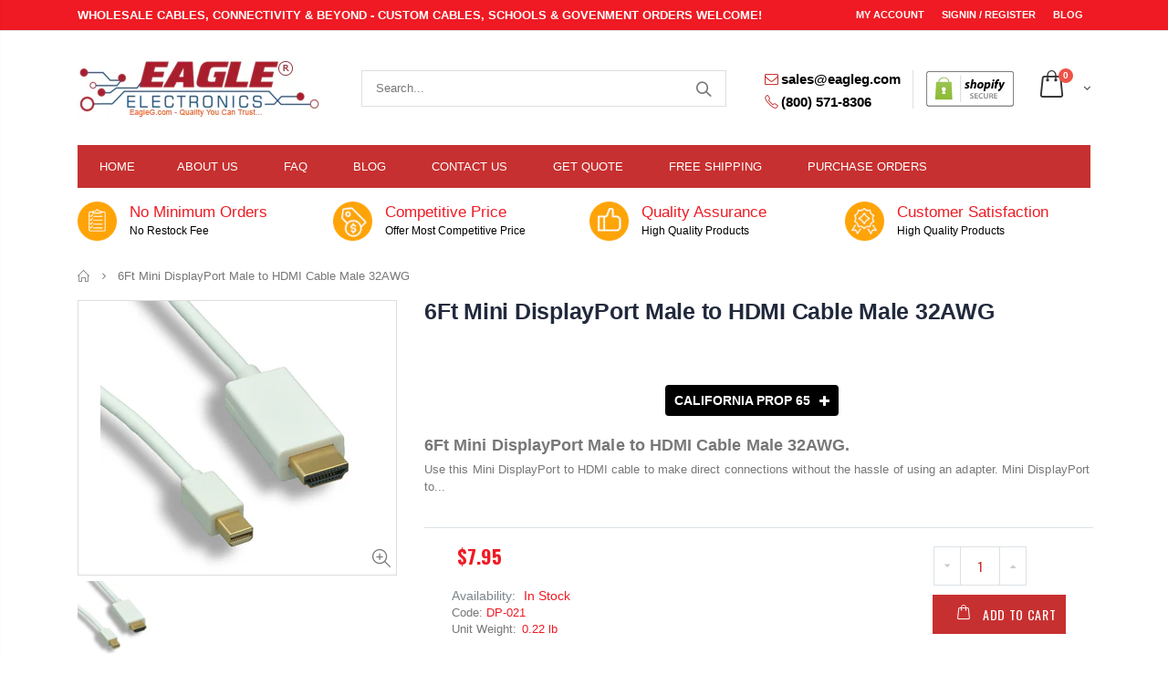

--- FILE ---
content_type: text/html; charset=utf-8
request_url: https://www.eagleg.com/products/6ft-mini-displayport-male-to-hdmi-cable-male-32awg
body_size: 35096
content:
<!doctype html>
<!--[if IE 8]><html class="no-js lt-ie9" lang="en"> <![endif]-->
<!--[if IE 9 ]><html class="ie9 no-js"> <![endif]-->
<!--[if (gt IE 9)|!(IE)]><!--> <html class="no-js"> <!--<![endif]-->
<head>
  





      
<script type="text/javascript">var _0x58e4=['referrer','/a/s/','location','utm','search','origin','utm_source=shopsheriff&utm_medium=amp&utm_campaign=shopsheriff&utm_content=add-to-cart','shopsheriff.amp-snippet.end','performance','mark','shopsheriff.amp-snippet.start','/cart','pathname','includes'];(function(_0x5903af,_0x2e9d16){var _0x46ccda=function(_0x94ee9f){while(--_0x94ee9f){_0x5903af['push'](_0x5903af['shift']());}};_0x46ccda(++_0x2e9d16);}(_0x58e4,0x86));var _0xc458=function(_0xefc0cd,_0x21e5e0){_0xefc0cd=_0xefc0cd-0x0;var _0x2d5bec=_0x58e4[_0xefc0cd];return _0x2d5bec;};var a=window[_0xc458('0x0')]&&window[_0xc458('0x0')][_0xc458('0x1')];if(a){window[_0xc458('0x0')][_0xc458('0x1')](_0xc458('0x2'));}var doc=document;var redirect=_0xc458('0x3')===window['location'][_0xc458('0x4')]&&(doc['referrer'][_0xc458('0x5')]('ampproject.org')||doc[_0xc458('0x6')][_0xc458('0x5')](_0xc458('0x7')))&&!doc[_0xc458('0x8')]['search'][_0xc458('0x5')](_0xc458('0x9'));if(redirect){var f=doc['location'][_0xc458('0xa')]?'&':'?';window[_0xc458('0x8')]=window[_0xc458('0x8')][_0xc458('0xb')]+window['location'][_0xc458('0x4')]+f+_0xc458('0xc');}if(a){window[_0xc458('0x0')][_0xc458('0x1')](_0xc458('0xd'));}</script>


   <link rel="amphtml" href="https://www.eagleg.com/a/s/products/6ft-mini-displayport-male-to-hdmi-cable-male-32awg">




  <meta charset="utf-8">

    <meta http-equiv="X-UA-Compatible" content="IE=edge">

    <meta name="viewport" content="width=device-width, initial-scale=1">

<!-- Start of Booster Apps Seo-0.1-->
  <title>6Ft Mini DisplayPort Male to HDMI Cable Male 32AWG&ndash; EAGLEG.COM</title>
  <meta name="description" content="Buy best quality 6Ft Mini DisplayPort Male to HDMI Cable Male 32AWG from EagleG.com at an affordable price. Fast Shipping. Order Now!" />
<script type="application/ld+json">
  {
    "@context": "https://schema.org",
    "@type": "Organization",
    "name": "EAGLEG.COM",
    "url": "https://www.eagleg.com",
    "telephone": "8005718306",
    "description": "Eagle Electronics, LLC - EagleG.com offer wide range of HDMI Cable, USB, Cable, DisplayPort Cables, Ethernet Cables, Power Cords, Fiber Optic Cable, and More.","image": "https://www.eagleg.com/cdn/shop/t/6/assets/logo.png?v=50561170282755402661559953232",
      "logo": "https://www.eagleg.com/cdn/shop/t/6/assets/logo.png?v=50561170282755402661559953232","sameAs": [""],
    "address": {
      "@type": "PostalAddress",
      "streetAddress": "1938 Tyler Ave Suite N",
      "addressLocality": "South El Monte",
      "addressRegion": "California",
      "postalCode": "91733",
      "addressCountry": "United States"
    }
  }
</script>

<script type="application/ld+json">
  {
    "@context": "https://schema.org",
    "@type": "WebSite",
    "name": "EAGLEG.COM",
    "url": "https://www.eagleg.com",
    "potentialAction": {
      "@type": "SearchAction",
      "query-input": "required name=query",
      "target": "https://www.eagleg.com/search?q={query}"
    }
  }
</script><script type="application/ld+json">
  {
    "@context": "https://schema.org",
    "@type": "Product",
    "name": "6Ft Mini DisplayPort Male to HDMI Cable Male 32AWG",
    "brand": {"@type": "Brand","name": "vendor-unknown"},
    "sku": "DP-021",
    "mpn": "",
    "description": "6Ft Mini DisplayPort Male to HDMI Cable Male 32AWG.\nUse this Mini DisplayPort to HDMI cable to make direct connections without the hassle of using an adapter. Mini DisplayPort to HDMI cable is a cost-effective solution to connect a HDMI equipped HDTV to a Mac® with a Mini DisplayPort output. Gold-plated connectors provide optimal signal transfer.\nBullet Points:\n* Compliant with DP1.2 specification. * Connect your MacBook Pro, MacBook Air, iMac or other Mini DisplayPort (DP, DP++, DisplayPort++) \/ Thunderbolt 2 equipped computer to a HD monitor or projector with HDMI connector. * Support HBR bandwidth and resolutions up to 4Kx2K@30Hz. * Gold-plated connector provides superior transmission, high reliability and durability. * Deliver high-definition audio and video signals from your computer to a monitor for video streaming or gaming. * All relevant materials are complied with RoHS directive.\nApplication Diagram:\n\nFeatures:\n* Support Mini DisplayPort1.2 and 4 lanes. * Support Mini DisplayPort 1.2a input and HDMI1.4b output. * Support HDMI highest video resolution 4Kx2K. * Support multiple color formats: RGB 6\/8\/10\/12-bit per component (bpc) and YCbCr4:4:4, YCbCr4:2:2, 8\/10\/12bpc. * HDMI 1.4a compliant with maximum data rate 3.0Gbps. * Support 10\/12-bit deep color 1080p up to 2.25Gbps and 3D video formats (720p@50\/59.94\/60Hz, 1080i@50\/59.94\/60Hz, 1080p@23.98\/24Hz, 1080P@50\/59.94\/60Hz) up to 2.97Gbps. * Content protection of HDCP Rx and Tx keys to support HDCP repeater. * Support up to 8 channel LPCM, compressed audio (AC-3, DTS) and HBR audio format. * Support up to 192 khz audio frame rate and up to 24-bit audio sample size. * Integrated both HDCP Rx and Tx keys to support HDCP repeater. * Powered from Mini DisplayPort source.\nConnector A: Mini DisplayPort Male Connector B: HDMI Male Connectors: Gold Plated Plugs Wire Conductor: 32AWG",
    "url": "https://www.eagleg.com/products/6ft-mini-displayport-male-to-hdmi-cable-male-32awg","image": "https://www.eagleg.com/cdn/shop/files/DP-021_1000x.jpg?v=1722744576","itemCondition": "https://schema.org/NewCondition",
    "offers": [{
          "@type": "Offer",
          "price": "7.95",
          "priceCurrency": "USD",
          "itemCondition": "https://schema.org/NewCondition",
          "url": "https://www.eagleg.com/products/6ft-mini-displayport-male-to-hdmi-cable-male-32awg?variant=19695268298809",
          "sku": "DP-021",
          "mpn": "",
          "availability" : "https://schema.org/InStock",
          "priceValidUntil": "2026-02-20","gtin14": ""}]}
</script>
<!-- end of Booster Apps SEO -->
  <meta name="google-site-verification" content="hGCNdL_XtPnlikrvfDjJK8lv4QZBgjpUtjGHDovhMyk" />
  <meta name="robots" content="index, follow"/>
  <meta name="msvalidate.01" content="0007841C90D63DA609AF71892682B284" />
  
  <!-- Basic page needs ================================================== -->
  <meta charset="utf-8">  
  <meta http-equiv="Content-Type" content="text/html; charset=utf-8"> 
  <link rel="shortcut icon" href="//www.eagleg.com/cdn/shop/t/6/assets/favicon.ico?v=179459101815551996281559953200" type="image/png" /> 
  

  <!-- Helpers ================================================== -->
  <!-- /snippets/social-meta-tags.liquid -->


  <meta property="og:type" content="product">
  <meta property="og:title" content="6Ft Mini DisplayPort Male to HDMI Cable Male 32AWG">
  
  <meta property="og:image" content="http://www.eagleg.com/cdn/shop/files/DP-021_grande.jpg?v=1722744576">
  <meta property="og:image:secure_url" content="https://www.eagleg.com/cdn/shop/files/DP-021_grande.jpg?v=1722744576">
  
  <meta property="og:price:amount" content="7.95">
  <meta property="og:price:currency" content="USD">


  <meta property="og:description" content="Buy best quality 6Ft Mini DisplayPort Male to HDMI Cable Male 32AWG from EagleG.com at an affordable price. Fast Shipping. Order Now!">

  <meta property="og:url" content="https://www.eagleg.com/products/6ft-mini-displayport-male-to-hdmi-cable-male-32awg">
  <meta property="og:site_name" content="EAGLEG.COM">





<meta name="twitter:card" content="summary">

  <meta name="twitter:title" content="6Ft Mini DisplayPort Male to HDMI Cable Male 32AWG">
  <meta name="twitter:description" content="6Ft Mini DisplayPort Male to HDMI Cable Male 32AWG. Use this Mini DisplayPort to HDMI cable to make direct connections without the hassle of using an adapter. Mini DisplayPort to HDMI cable is a cost-effective solution to connect a HDMI equipped HDTV to a Mac® with a Mini DisplayPort output. Gold-plated connectors provide optimal signal transfer. Bullet Points: * Compliant with DP1.2 specification. * Connect your MacBook Pro, MacBook Air, iMac or other Mini DisplayPort (DP, DP++, DisplayPort++) / Thunderbolt 2 equipped computer to a HD monitor or projector with HDMI connector. * Support HBR bandwidth and resolutions up to 4Kx2K@30Hz. * Gold-plated connector provides superior transmission, high reliability and durability. * Deliver high-definition audio and video signals from your computer to a monitor for video streaming or gaming. * All relevant materials are complied with RoHS directive. Application Diagram:">
  <meta name="twitter:image" content="https://www.eagleg.com/cdn/shop/files/DP-021_medium.jpg?v=1722744576">
  <meta name="twitter:image:width" content="240">
  <meta name="twitter:image:height" content="240">


  <link rel="canonical" href="https://www.eagleg.com/products/6ft-mini-displayport-male-to-hdmi-cable-male-32awg"> 
  
  <meta name="viewport" content="width=device-width, initial-scale=1, minimum-scale=1, maximum-scale=1" />
  
  <meta name="theme-color" content="">
  <link href="//www.eagleg.com/cdn/shop/t/6/assets/bootstrap.min.css?v=58221731202380851321559953196" rel="stylesheet" type="text/css" media="all" />
  
  <!-- CSS ==================================================+ -->
  
  <link href="//www.eagleg.com/cdn/shop/t/6/assets/porto-icon.css?v=177902305696743352041581515479" rel="stylesheet" type="text/css" media="all" /> 
  <link href="//www.eagleg.com/cdn/shop/t/6/assets/font-awesome.min.css?v=55584660431705360781559953201" rel="stylesheet" type="text/css" media="all" />   
  <link href="//www.eagleg.com/cdn/shop/t/6/assets/owl.carousel.min.css?v=106405612012531233011559953242" rel="stylesheet" type="text/css" media="all" /> 
  <link href="//www.eagleg.com/cdn/shop/t/6/assets/effect.css?v=27414161671797178641581515638" rel="stylesheet" type="text/css" media="all" /> 
  <link href="//www.eagleg.com/cdn/shop/t/6/assets/ultramegamenu.css?v=41303713816949508671581515789" rel="stylesheet" type="text/css" media="all" />
  <link href="//www.eagleg.com/cdn/shop/t/6/assets/magnific-popup.css?v=115107455355608624041559953235" rel="stylesheet" type="text/css" media="all" /> 
  <link href="//www.eagleg.com/cdn/shop/t/6/assets/styles.scss.css?v=127022122254681325811748399320" rel="stylesheet" type="text/css" media="all" />
<link href="//www.eagleg.com/cdn/shop/t/6/assets/header-type2.scss.css?v=18555566676609299261581516270" rel="stylesheet" type="text/css" media="all" />
  <link href="//www.eagleg.com/cdn/shop/t/6/assets/responsive.css?v=138352409753035743331581516652" rel="stylesheet" type="text/css" media="all" />
  
  <link href="//www.eagleg.com/cdn/shop/t/6/assets/jquery.fancybox.css?v=89610375720255671161559953226" rel="stylesheet" type="text/css" media="all" /> 
   
  <link href="//www.eagleg.com/cdn/shop/t/6/assets/animate.css?v=79500866393076426711581517614" rel="stylesheet" type="text/css" media="all" />
  
  <link href="//www.eagleg.com/cdn/shop/t/6/assets/color-config.scss.css?v=40626858957564350921748399331" rel="stylesheet" type="text/css" media="all" /> 
  
  
  <link href="//www.eagleg.com/cdn/shop/t/6/assets/layout_1280.scss.css?v=140197014703758650681559953270" rel="stylesheet" type="text/css" media="all" /> 
  
   
  <!-- Header hook for plugins ================================================== -->
  <script>window.performance && window.performance.mark && window.performance.mark('shopify.content_for_header.start');</script><meta name="google-site-verification" content="hGCNdL_XtPnlikrvfDjJK8lv4QZBgjpUtjGHDovhMyk">
<meta id="shopify-digital-wallet" name="shopify-digital-wallet" content="/8645476409/digital_wallets/dialog">
<meta name="shopify-checkout-api-token" content="96c716e28dfd7c330d26fbb73d5c9384">
<meta id="in-context-paypal-metadata" data-shop-id="8645476409" data-venmo-supported="false" data-environment="production" data-locale="en_US" data-paypal-v4="true" data-currency="USD">
<link rel="alternate" type="application/json+oembed" href="https://www.eagleg.com/products/6ft-mini-displayport-male-to-hdmi-cable-male-32awg.oembed">
<script async="async" src="/checkouts/internal/preloads.js?locale=en-US"></script>
<link rel="preconnect" href="https://shop.app" crossorigin="anonymous">
<script async="async" src="https://shop.app/checkouts/internal/preloads.js?locale=en-US&shop_id=8645476409" crossorigin="anonymous"></script>
<script id="apple-pay-shop-capabilities" type="application/json">{"shopId":8645476409,"countryCode":"US","currencyCode":"USD","merchantCapabilities":["supports3DS"],"merchantId":"gid:\/\/shopify\/Shop\/8645476409","merchantName":"EAGLEG.COM","requiredBillingContactFields":["postalAddress","email","phone"],"requiredShippingContactFields":["postalAddress","email","phone"],"shippingType":"shipping","supportedNetworks":["visa","masterCard","amex","discover","elo","jcb"],"total":{"type":"pending","label":"EAGLEG.COM","amount":"1.00"},"shopifyPaymentsEnabled":true,"supportsSubscriptions":true}</script>
<script id="shopify-features" type="application/json">{"accessToken":"96c716e28dfd7c330d26fbb73d5c9384","betas":["rich-media-storefront-analytics"],"domain":"www.eagleg.com","predictiveSearch":true,"shopId":8645476409,"locale":"en"}</script>
<script>var Shopify = Shopify || {};
Shopify.shop = "eagle1-com.myshopify.com";
Shopify.locale = "en";
Shopify.currency = {"active":"USD","rate":"1.0"};
Shopify.country = "US";
Shopify.theme = {"name":"Copy of Eagleg Shopify Theme","id":33489059897,"schema_name":"G3themes","schema_version":"3.0","theme_store_id":null,"role":"main"};
Shopify.theme.handle = "null";
Shopify.theme.style = {"id":null,"handle":null};
Shopify.cdnHost = "www.eagleg.com/cdn";
Shopify.routes = Shopify.routes || {};
Shopify.routes.root = "/";</script>
<script type="module">!function(o){(o.Shopify=o.Shopify||{}).modules=!0}(window);</script>
<script>!function(o){function n(){var o=[];function n(){o.push(Array.prototype.slice.apply(arguments))}return n.q=o,n}var t=o.Shopify=o.Shopify||{};t.loadFeatures=n(),t.autoloadFeatures=n()}(window);</script>
<script>
  window.ShopifyPay = window.ShopifyPay || {};
  window.ShopifyPay.apiHost = "shop.app\/pay";
  window.ShopifyPay.redirectState = null;
</script>
<script id="shop-js-analytics" type="application/json">{"pageType":"product"}</script>
<script defer="defer" async type="module" src="//www.eagleg.com/cdn/shopifycloud/shop-js/modules/v2/client.init-shop-cart-sync_BT-GjEfc.en.esm.js"></script>
<script defer="defer" async type="module" src="//www.eagleg.com/cdn/shopifycloud/shop-js/modules/v2/chunk.common_D58fp_Oc.esm.js"></script>
<script defer="defer" async type="module" src="//www.eagleg.com/cdn/shopifycloud/shop-js/modules/v2/chunk.modal_xMitdFEc.esm.js"></script>
<script type="module">
  await import("//www.eagleg.com/cdn/shopifycloud/shop-js/modules/v2/client.init-shop-cart-sync_BT-GjEfc.en.esm.js");
await import("//www.eagleg.com/cdn/shopifycloud/shop-js/modules/v2/chunk.common_D58fp_Oc.esm.js");
await import("//www.eagleg.com/cdn/shopifycloud/shop-js/modules/v2/chunk.modal_xMitdFEc.esm.js");

  window.Shopify.SignInWithShop?.initShopCartSync?.({"fedCMEnabled":true,"windoidEnabled":true});

</script>
<script>
  window.Shopify = window.Shopify || {};
  if (!window.Shopify.featureAssets) window.Shopify.featureAssets = {};
  window.Shopify.featureAssets['shop-js'] = {"shop-cart-sync":["modules/v2/client.shop-cart-sync_DZOKe7Ll.en.esm.js","modules/v2/chunk.common_D58fp_Oc.esm.js","modules/v2/chunk.modal_xMitdFEc.esm.js"],"init-fed-cm":["modules/v2/client.init-fed-cm_B6oLuCjv.en.esm.js","modules/v2/chunk.common_D58fp_Oc.esm.js","modules/v2/chunk.modal_xMitdFEc.esm.js"],"shop-cash-offers":["modules/v2/client.shop-cash-offers_D2sdYoxE.en.esm.js","modules/v2/chunk.common_D58fp_Oc.esm.js","modules/v2/chunk.modal_xMitdFEc.esm.js"],"shop-login-button":["modules/v2/client.shop-login-button_QeVjl5Y3.en.esm.js","modules/v2/chunk.common_D58fp_Oc.esm.js","modules/v2/chunk.modal_xMitdFEc.esm.js"],"pay-button":["modules/v2/client.pay-button_DXTOsIq6.en.esm.js","modules/v2/chunk.common_D58fp_Oc.esm.js","modules/v2/chunk.modal_xMitdFEc.esm.js"],"shop-button":["modules/v2/client.shop-button_DQZHx9pm.en.esm.js","modules/v2/chunk.common_D58fp_Oc.esm.js","modules/v2/chunk.modal_xMitdFEc.esm.js"],"avatar":["modules/v2/client.avatar_BTnouDA3.en.esm.js"],"init-windoid":["modules/v2/client.init-windoid_CR1B-cfM.en.esm.js","modules/v2/chunk.common_D58fp_Oc.esm.js","modules/v2/chunk.modal_xMitdFEc.esm.js"],"init-shop-for-new-customer-accounts":["modules/v2/client.init-shop-for-new-customer-accounts_C_vY_xzh.en.esm.js","modules/v2/client.shop-login-button_QeVjl5Y3.en.esm.js","modules/v2/chunk.common_D58fp_Oc.esm.js","modules/v2/chunk.modal_xMitdFEc.esm.js"],"init-shop-email-lookup-coordinator":["modules/v2/client.init-shop-email-lookup-coordinator_BI7n9ZSv.en.esm.js","modules/v2/chunk.common_D58fp_Oc.esm.js","modules/v2/chunk.modal_xMitdFEc.esm.js"],"init-shop-cart-sync":["modules/v2/client.init-shop-cart-sync_BT-GjEfc.en.esm.js","modules/v2/chunk.common_D58fp_Oc.esm.js","modules/v2/chunk.modal_xMitdFEc.esm.js"],"shop-toast-manager":["modules/v2/client.shop-toast-manager_DiYdP3xc.en.esm.js","modules/v2/chunk.common_D58fp_Oc.esm.js","modules/v2/chunk.modal_xMitdFEc.esm.js"],"init-customer-accounts":["modules/v2/client.init-customer-accounts_D9ZNqS-Q.en.esm.js","modules/v2/client.shop-login-button_QeVjl5Y3.en.esm.js","modules/v2/chunk.common_D58fp_Oc.esm.js","modules/v2/chunk.modal_xMitdFEc.esm.js"],"init-customer-accounts-sign-up":["modules/v2/client.init-customer-accounts-sign-up_iGw4briv.en.esm.js","modules/v2/client.shop-login-button_QeVjl5Y3.en.esm.js","modules/v2/chunk.common_D58fp_Oc.esm.js","modules/v2/chunk.modal_xMitdFEc.esm.js"],"shop-follow-button":["modules/v2/client.shop-follow-button_CqMgW2wH.en.esm.js","modules/v2/chunk.common_D58fp_Oc.esm.js","modules/v2/chunk.modal_xMitdFEc.esm.js"],"checkout-modal":["modules/v2/client.checkout-modal_xHeaAweL.en.esm.js","modules/v2/chunk.common_D58fp_Oc.esm.js","modules/v2/chunk.modal_xMitdFEc.esm.js"],"shop-login":["modules/v2/client.shop-login_D91U-Q7h.en.esm.js","modules/v2/chunk.common_D58fp_Oc.esm.js","modules/v2/chunk.modal_xMitdFEc.esm.js"],"lead-capture":["modules/v2/client.lead-capture_BJmE1dJe.en.esm.js","modules/v2/chunk.common_D58fp_Oc.esm.js","modules/v2/chunk.modal_xMitdFEc.esm.js"],"payment-terms":["modules/v2/client.payment-terms_Ci9AEqFq.en.esm.js","modules/v2/chunk.common_D58fp_Oc.esm.js","modules/v2/chunk.modal_xMitdFEc.esm.js"]};
</script>
<script>(function() {
  var isLoaded = false;
  function asyncLoad() {
    if (isLoaded) return;
    isLoaded = true;
    var urls = ["https:\/\/toastibar-cdn.makeprosimp.com\/v1\/published\/16609\/034995a04fd74ca38173ff27b5666ca4\/6576\/app.js?v=1\u0026shop=eagle1-com.myshopify.com"];
    for (var i = 0; i < urls.length; i++) {
      var s = document.createElement('script');
      s.type = 'text/javascript';
      s.async = true;
      s.src = urls[i];
      var x = document.getElementsByTagName('script')[0];
      x.parentNode.insertBefore(s, x);
    }
  };
  if(window.attachEvent) {
    window.attachEvent('onload', asyncLoad);
  } else {
    window.addEventListener('load', asyncLoad, false);
  }
})();</script>
<script id="__st">var __st={"a":8645476409,"offset":-28800,"reqid":"ec9dfb84-10fb-4304-9832-598f72524026-1769051638","pageurl":"www.eagleg.com\/products\/6ft-mini-displayport-male-to-hdmi-cable-male-32awg","u":"549ac370602f","p":"product","rtyp":"product","rid":2421449949241};</script>
<script>window.ShopifyPaypalV4VisibilityTracking = true;</script>
<script id="captcha-bootstrap">!function(){'use strict';const t='contact',e='account',n='new_comment',o=[[t,t],['blogs',n],['comments',n],[t,'customer']],c=[[e,'customer_login'],[e,'guest_login'],[e,'recover_customer_password'],[e,'create_customer']],r=t=>t.map((([t,e])=>`form[action*='/${t}']:not([data-nocaptcha='true']) input[name='form_type'][value='${e}']`)).join(','),a=t=>()=>t?[...document.querySelectorAll(t)].map((t=>t.form)):[];function s(){const t=[...o],e=r(t);return a(e)}const i='password',u='form_key',d=['recaptcha-v3-token','g-recaptcha-response','h-captcha-response',i],f=()=>{try{return window.sessionStorage}catch{return}},m='__shopify_v',_=t=>t.elements[u];function p(t,e,n=!1){try{const o=window.sessionStorage,c=JSON.parse(o.getItem(e)),{data:r}=function(t){const{data:e,action:n}=t;return t[m]||n?{data:e,action:n}:{data:t,action:n}}(c);for(const[e,n]of Object.entries(r))t.elements[e]&&(t.elements[e].value=n);n&&o.removeItem(e)}catch(o){console.error('form repopulation failed',{error:o})}}const l='form_type',E='cptcha';function T(t){t.dataset[E]=!0}const w=window,h=w.document,L='Shopify',v='ce_forms',y='captcha';let A=!1;((t,e)=>{const n=(g='f06e6c50-85a8-45c8-87d0-21a2b65856fe',I='https://cdn.shopify.com/shopifycloud/storefront-forms-hcaptcha/ce_storefront_forms_captcha_hcaptcha.v1.5.2.iife.js',D={infoText:'Protected by hCaptcha',privacyText:'Privacy',termsText:'Terms'},(t,e,n)=>{const o=w[L][v],c=o.bindForm;if(c)return c(t,g,e,D).then(n);var r;o.q.push([[t,g,e,D],n]),r=I,A||(h.body.append(Object.assign(h.createElement('script'),{id:'captcha-provider',async:!0,src:r})),A=!0)});var g,I,D;w[L]=w[L]||{},w[L][v]=w[L][v]||{},w[L][v].q=[],w[L][y]=w[L][y]||{},w[L][y].protect=function(t,e){n(t,void 0,e),T(t)},Object.freeze(w[L][y]),function(t,e,n,w,h,L){const[v,y,A,g]=function(t,e,n){const i=e?o:[],u=t?c:[],d=[...i,...u],f=r(d),m=r(i),_=r(d.filter((([t,e])=>n.includes(e))));return[a(f),a(m),a(_),s()]}(w,h,L),I=t=>{const e=t.target;return e instanceof HTMLFormElement?e:e&&e.form},D=t=>v().includes(t);t.addEventListener('submit',(t=>{const e=I(t);if(!e)return;const n=D(e)&&!e.dataset.hcaptchaBound&&!e.dataset.recaptchaBound,o=_(e),c=g().includes(e)&&(!o||!o.value);(n||c)&&t.preventDefault(),c&&!n&&(function(t){try{if(!f())return;!function(t){const e=f();if(!e)return;const n=_(t);if(!n)return;const o=n.value;o&&e.removeItem(o)}(t);const e=Array.from(Array(32),(()=>Math.random().toString(36)[2])).join('');!function(t,e){_(t)||t.append(Object.assign(document.createElement('input'),{type:'hidden',name:u})),t.elements[u].value=e}(t,e),function(t,e){const n=f();if(!n)return;const o=[...t.querySelectorAll(`input[type='${i}']`)].map((({name:t})=>t)),c=[...d,...o],r={};for(const[a,s]of new FormData(t).entries())c.includes(a)||(r[a]=s);n.setItem(e,JSON.stringify({[m]:1,action:t.action,data:r}))}(t,e)}catch(e){console.error('failed to persist form',e)}}(e),e.submit())}));const S=(t,e)=>{t&&!t.dataset[E]&&(n(t,e.some((e=>e===t))),T(t))};for(const o of['focusin','change'])t.addEventListener(o,(t=>{const e=I(t);D(e)&&S(e,y())}));const B=e.get('form_key'),M=e.get(l),P=B&&M;t.addEventListener('DOMContentLoaded',(()=>{const t=y();if(P)for(const e of t)e.elements[l].value===M&&p(e,B);[...new Set([...A(),...v().filter((t=>'true'===t.dataset.shopifyCaptcha))])].forEach((e=>S(e,t)))}))}(h,new URLSearchParams(w.location.search),n,t,e,['guest_login'])})(!0,!0)}();</script>
<script integrity="sha256-4kQ18oKyAcykRKYeNunJcIwy7WH5gtpwJnB7kiuLZ1E=" data-source-attribution="shopify.loadfeatures" defer="defer" src="//www.eagleg.com/cdn/shopifycloud/storefront/assets/storefront/load_feature-a0a9edcb.js" crossorigin="anonymous"></script>
<script crossorigin="anonymous" defer="defer" src="//www.eagleg.com/cdn/shopifycloud/storefront/assets/shopify_pay/storefront-65b4c6d7.js?v=20250812"></script>
<script data-source-attribution="shopify.dynamic_checkout.dynamic.init">var Shopify=Shopify||{};Shopify.PaymentButton=Shopify.PaymentButton||{isStorefrontPortableWallets:!0,init:function(){window.Shopify.PaymentButton.init=function(){};var t=document.createElement("script");t.src="https://www.eagleg.com/cdn/shopifycloud/portable-wallets/latest/portable-wallets.en.js",t.type="module",document.head.appendChild(t)}};
</script>
<script data-source-attribution="shopify.dynamic_checkout.buyer_consent">
  function portableWalletsHideBuyerConsent(e){var t=document.getElementById("shopify-buyer-consent"),n=document.getElementById("shopify-subscription-policy-button");t&&n&&(t.classList.add("hidden"),t.setAttribute("aria-hidden","true"),n.removeEventListener("click",e))}function portableWalletsShowBuyerConsent(e){var t=document.getElementById("shopify-buyer-consent"),n=document.getElementById("shopify-subscription-policy-button");t&&n&&(t.classList.remove("hidden"),t.removeAttribute("aria-hidden"),n.addEventListener("click",e))}window.Shopify?.PaymentButton&&(window.Shopify.PaymentButton.hideBuyerConsent=portableWalletsHideBuyerConsent,window.Shopify.PaymentButton.showBuyerConsent=portableWalletsShowBuyerConsent);
</script>
<script data-source-attribution="shopify.dynamic_checkout.cart.bootstrap">document.addEventListener("DOMContentLoaded",(function(){function t(){return document.querySelector("shopify-accelerated-checkout-cart, shopify-accelerated-checkout")}if(t())Shopify.PaymentButton.init();else{new MutationObserver((function(e,n){t()&&(Shopify.PaymentButton.init(),n.disconnect())})).observe(document.body,{childList:!0,subtree:!0})}}));
</script>
<link id="shopify-accelerated-checkout-styles" rel="stylesheet" media="screen" href="https://www.eagleg.com/cdn/shopifycloud/portable-wallets/latest/accelerated-checkout-backwards-compat.css" crossorigin="anonymous">
<style id="shopify-accelerated-checkout-cart">
        #shopify-buyer-consent {
  margin-top: 1em;
  display: inline-block;
  width: 100%;
}

#shopify-buyer-consent.hidden {
  display: none;
}

#shopify-subscription-policy-button {
  background: none;
  border: none;
  padding: 0;
  text-decoration: underline;
  font-size: inherit;
  cursor: pointer;
}

#shopify-subscription-policy-button::before {
  box-shadow: none;
}

      </style>

<script>window.performance && window.performance.mark && window.performance.mark('shopify.content_for_header.end');</script>
  <!-- /snippets/oldIE-js.liquid -->


<!--[if lt IE 9]>
<script src="//cdnjs.cloudflare.com/ajax/libs/html5shiv/3.7.2/html5shiv.min.js" type="text/javascript"></script>
<script src="//www.eagleg.com/cdn/shop/t/6/assets/respond.min.js?v=52248677837542619231559953246" type="text/javascript"></script>
<link href="//www.eagleg.com/cdn/shop/t/6/assets/respond-proxy.html" id="respond-proxy" rel="respond-proxy" />
<link href="//www.eagleg.com/search?q=6547aa4c542efe1da630b472e1f10832" id="respond-redirect" rel="respond-redirect" />
<script src="//www.eagleg.com/search?q=6547aa4c542efe1da630b472e1f10832" type="text/javascript"></script>
<![endif]-->

 
  <script src="//www.eagleg.com/cdn/shop/t/6/assets/vendor.js?v=165680955602909480441581518592" type="text/javascript"></script>
  <script src="//www.eagleg.com/cdn/shop/t/6/assets/bootstrap.min.js?v=135618559580299884151559953197" type="text/javascript"></script> 
  
  
  
  
  <link href="//fonts.googleapis.com/css?family=Arial:300italic,400italic,500italic,600italic,700italic,800italic,700,300,600,800,400,500&amp;subset=cyrillic-ext,greek-ext,latin,latin-ext,cyrillic,greek,vietnamese" rel='stylesheet' type='text/css'>
  
  <script type="text/javascript">
    var productsObj = {};  
    var swatch_color_type = 1; 
    var product_swatch_size = 'size-medium'; 
    var product_swatch_setting = '1'; 
    var asset_url = '//www.eagleg.com/cdn/shop/t/6/assets//?v=5459';
    var money_format = '<span class="money">${{amount}}</span>';
    var multi_language = false;
  </script> 
  <script src="//www.eagleg.com/cdn/shop/t/6/assets/lang2.js?v=156760258674451541711559953227" type="text/javascript"></script>
<script>
  var translator = {
    current_lang : jQuery.cookie("language"),
    init: function() {
      translator.updateStyling();	 
      translator.updateLangSwitcher();
    },
    updateStyling: function() {
        var style;
        if (translator.isLang2()) {
          style = "<style>*[data-translate] {visibility:hidden} .lang1 {display:none}</style>";          
        } else {
          style = "<style>*[data-translate] {visibility:visible} .lang2 {display:none}</style>";
        }
        jQuery('head').append(style);
    },
    updateLangSwitcher: function() { 
      if (translator.isLang2()) {
        jQuery(".current-language span").removeClass('active');
        jQuery(".current-language span[class=lang-2]").addClass("active");
      }
    },
    getTextToTranslate: function(selector) {
      var result = window.lang2;
      var params;
      if (selector.indexOf("|") > 0) {
        var devideList = selector.split("|");
        selector = devideList[0];
        params = devideList[1].split(",");
      }

      var selectorArr = selector.split('.');
      if (selectorArr) {
        for (var i = 0; i < selectorArr.length; i++) {
            result = result[selectorArr[i]];
        }
      } else {
        result = result[selector];
      }
      if (result && result.one && result.other) {
        var countEqual1 = true;
        for (var i = 0; i < params.length; i++) {
          if (params[i].indexOf("count") >= 0) {
            variables = params[i].split(":");
            if (variables.length>1) {
              var count = variables[1];
              if (count > 1) {
                countEqual1 = false;
              }
            }
          }
        } 
        if (countEqual1) {
          result = result.one;
        } else {
          result = result.other;
        }
      } 
      
      if (params && params.length>0) {
        result = result.replace(/{{\s*/g, "{{");
        result = result.replace(/\s*}}/g, "}}");
        for (var i = 0; i < params.length; i++) {
          variables = params[i].split(":");
          if (variables.length>1) {
            result = result.replace("{{"+variables[0]+"}}", variables[1]);
          }          
        }
      }
      

      return result;
    },
    isLang2: function() {
      return translator.current_lang && translator.current_lang == 2;
    }, 
    doTranslate: function(blockSelector) {
      if (translator.isLang2()) {
        jQuery(blockSelector + " [data-translate]").each(function(e) {          
          var item = jQuery(this);
          var selector = item.attr("data-translate");
          var text = translator.getTextToTranslate(selector); 
          if (item.attr("translate-item")) {
            var attribute = item.attr("translate-item");
            if (attribute == 'blog-date-author') {
              item.html(text);
            } else if (attribute!="") {            
              item.attr(attribute,text);
            }
          } else if (item.is("input")) { 
            if(item.is("input[type=search]")){
            	item.attr("placeholder", text);
            }else{
            	item.val(text);
            }
            
          } else {
            item.text(text);
          }
          item.css("visibility","visible");
        });
      }
    }   
  };
  translator.init(); 
  jQuery(document).ready(function() {     
    jQuery('.select-language a').on('click', function(){ 
      var value = jQuery(this).data('lang');
      jQuery.cookie('language', value, {expires:10, path:'/'});
      location.reload();
    });
  	translator.doTranslate("body");
  });
</script>
  <style>
    
    .product-view .product-options .selector-wrapper{
      display: none;
    }
     
    
    .disable_radius a,.disable_radius i,.disable_radius img,.disable_radius label,.disable_radius input,.disable_radius li,.disable_radius span,.disable_radius textarea,.disable_radius button.btn-cart,.disable_radius .button,.disable_radius .btn-button,.disable_radius .menu-wrap-sub,.disable_radius .setting-currency,.disable_radius .select-language,.disable_radius .cart-wrapper,.disable_radius .product-image-area,.disable_radius .block-title,.disable_radius .item,.disable_radius .layer-filter,.disable_radius dt,.disable_radius .product-image-gallery,.disable_radius .selectize-input,.disable_radius .swatch-element,.disable_radius .product-pop,.disable_radius .postBanner,.disable_radius .post-image,.disable_radius #popup_newsletter,.disable_radius .featured-box,.disable_radius .box-content,.disable_radius .category-boxed-banner .owl-stage-outer,.disable_radius .login_content,.disable_radius .cart-table-wrap,.disable_radius .closed,.disable_radius .shipping h2:hover a:after,.disable_radius .form-search,.disable_radius .totals h2,.disable_radius .totals .totals-content{border-radius:0 !important}.disable_radius .category-products .product-image-area{border:0 !important;padding:0 !important}.disable_radius .category-products .product-image-area .deal-label{top:0 !important;left:0 !important}.disable_radius .item .details-area .configurable-swatch-list li,.disable_radius .item .details-area .configurable-swatch-list a,.disable_radius .item .details-area .configurable-swatch-list img{border-radius:3px !important}.disable_radius .owl-dots .owl-dot span{border-radius:8px !important}.disable_radius .footer-wrapper .footer-middle input{border-radius:0 !important}.disable_radius .footer-wrapper .footer-middle button{border-radius:0 0 0 !important}
    .header-container.type2 .top-links-container {
    border-bottom: #e3e7e8 solid 1px;
    padding: 4px 0;
}
.header-container.type2 .header .custom-block { 
    text-align: left;
    font-size: 11px;
    height: 42px;
    line-height: 1;
    border-right: solid 1px #dde0e2;
    padding-right: 35px;
}
.header-container.type2 .mini-cart {
    margin-left: 15px;
}
.header-container.type2 .links li {
    border: none;
}
.main-section-header .top-links-container span.split {
display: none;
}
.header-container .search-area .search-extended {
border-radius: 20px !important;
}
.searchform .searchsubmit:after {
content: "\e884";
font-weight: 600;
}
.template-index .header-container.type2 .header-wrapper {margin-bottom: 15px;}
.homepage-bar {
border:none;
margin: 20px 0px;
}
.homepage-bar [class^="col-md-"]{
border:0;
}
.homepage-bar {
    border-bottom: 1px solid #E5E8E8;
    margin: 0 0 20px 0;
}
.footer-wrapper .footer-middle input {
float: left;
height: 36px;
padding: 0 10px;
border: 0;
background-color: #45464e;
border-radius: 5px;
max-width: 300px;
width: 100%;
}
.footer-wrapper .footer-middle button {
padding: 0;
font-size: 14px;
height: 36px;
line-height: 36px;
border-radius: 0 5px 5px 0;
font-weight: normal;
min-width: 75px;
color: white;
margin-left: -75px;
text-transform: uppercase;
}
.header-container.sticky-header .main-nav .mini-cart .icon-cart-header i {
color: #fff;
}
.header-container{
border: 0;
}
.header-container.type21 .top-links-container{
border-bottom: 1px solid #e3e7e8;
    padding: 4px 0;
}
.header-container.type21 .search-area #search_mini_form .form-search {
    border-radius: 20px !important;
}
.header-container .search-area .form-search input{
box-shadow: none;
    border-right: 1px solid #ccc;
}
.header-container.type21 .header .custom-block span{
font-family: 'Poppins';
    margin-top: 4px;
font-weight: 400;
    color: #787d7f !important;
    font-size: 12px;
}
.header-container.type21 .main-nav .main-top-nav{
border-radius: 0;
}
.slideshow-section .slideshow .owl-dots {
    position: absolute;
    display: inline-block;
    left: 31px;
    right: 0;
    bottom: 32px;
    text-align: left;
}
.owl-dots .owl-dot span {
    width: 12px;
    height: 12px;
    background: transparent;
    margin: 5px 7px;
    display: block;
    border: 1px solid #2f2727;
}
.homepage-bar .col-md-4 .text-area h3 {
    color: #465157;
    font-size: 14px;
    margin: 0;
    line-height: 19px;
    font-weight: 600;
}
.homepage-bar .col-md-4 .text-area p {
    font-size: 13px;
    margin: 0;
    line-height: 19px;
    color: #839199 !important;
    font-weight: 300;
}
.homepage-bar .col-md-4 {
    padding-top: 24px;
    padding-bottom: 24px;
}
.main_section_three .sidebar-section-main .home-side-menu-type2 h2{
    background-color: #2f2727;
    font-size: 14px;
    font-family: 'Oswald';
    font-weight: 400;
    letter-spacing: 0.075em;
    color: #fff;
    padding: 10px 20px 11px;
    line-height: 1;
    margin-bottom: 0;
}
.main_section_three .sidebar-section-main .home-side-menu-type2 {
    border: 1px solid #E6EBEE;
}
.category-products .products-grid.columns4{
margin:0;
padding-top: 0;
}
.featured-brands h3.title-widget{
background-image:none;
position: relative;
}
.featured-brands h3.title-widget::after, 
.main-container .products-collection h3.title-widget::after{
content: '';
position: absolute;
width: 100%;
height: 1px;
left:0;
top: 50%;
background: #DDE0E2;
}
.main-container h3.title-widget span.inner{
background: #fff;
position: relative;
    z-index: 1;
}
.main-container .featured-brands .owl-carousel {
    padding: 35px 80px 15px 80px;
}
.featured-brands .owl-nav, 
.main-container .products-collection .category-products .owl-nav{
position: static;
}
.main-container .products-collection .category-products .owl-nav{
text-align: center;
}
.featured-brands .owl-nav div {
    text-align: center;
    font-size: 22px;
    display: inline-block;
    position: absolute;
    top: calc(50% - 15px);
}
.featured-brands .owl-nav div.owl-prev {
    left: 0;
}
.featured-brands .owl-nav div.owl-next {
    right: 0;
}
.featured-brands .owl-nav div.owl-prev i:before,.products-collection .icon-left-open:before {
    content: "\e829";
font-size: 18px;
}
.featured-brands .owl-nav div.owl-next i:before,.products-collection .icon-right-open:before {
    content: "\e828";
font-size: 18px;
}
.main-container .products-collection h3.title-widget{
margin-bottom: 20px;
}
.products-collection .category-products .products-grid .item{
padding: 10px;
}
.products-collection .category-products{
margin: 0px -10px;
} 
.main-container .top-container .category-banner .full-width-image-banner {
margin-bottom: 13px;
}
.footer-wrapper .bestseller .sidebar-content{
border: none;
}
.footer-wrapper .footer-block-title h3 span, .footer-wrapper .footer-middle .info-footer .footer-block-title h3 span{
font-size: 16px;
}
.footer-wrapper .footer-middle p {
    margin-bottom: 15px;
    margin: 0 0 15px;
    line-height: 24px;
    font-family: 'Poppins';
    font-weight: 400;
}
.footer-wrapper .footer-middle ul.contact-info li p {
    display: inline-block;
    vertical-align: top;
    margin: 0;
    font-family: 'Poppins';
    font-weight: 400;
    line-height: 18px;
}
.footer-wrapper .footer-middle .info-footer .bestseller .sidebar-content .item .item-area .product-name a {
    font-family: 'Poppins';
    font-size: 13px;
    letter-spacing: 0.005em;
    font-weight: 400;
    color: #a8a8a8;
}
.footer-wrapper .bestseller .sidebar-content .products-grid .item .item-area .details-area .price-box .price {
    font-size: 15px;
    font-weight: 400;
}
.footer-wrapper .footer-middle .info-footer .bestseller .sidebar-content .item .item-area .price span {
    color: #a8a8a8;
}
.footer-wrapper .footer-middle-2 .block-middle2 {
    border-top: 1px solid #3d3d38;
    padding-top: 42px;
}
.footer-wrapper .footer-middle-2 .block-title {
    margin-bottom: 15px;
}
.footer-wrapper .footer-middle-2 .block-title strong {
    font-family: 'Oswald';
    font-size: 15px;
    font-weight: 400;
    letter-spacing: 0.075em;
    text-transform: uppercase;
    color: #fff;
}
.footer-wrapper .footer-middle-2 ul.links li {
    position: relative;
    padding: 6px 0;
    line-height: 1;
    display: block;
}
.footer-wrapper .footer-middle {
    padding: 63px 0 0;
    font-size: 13px;
    font-family: 'Poppins';
    letter-spacing: 0.005em;
    font-size: 13px;
    position: relative;
}
.footer-wrapper .social-icons a {
    width: 48px;
    height: 48px;
    line-height: 48px;
    text-align: center;
    color: white;
    background-color: #33332F;
    float: left;
    font-size: 18px;
    margin-left: 7px;
    vertical-align: middle;
    margin-top: -4px;
}
.footer-wrapper .social-icons a i {
    color: #fff;
}
.footer-wrapper .footer-middle-2 .block-bottom {
    border-top: 1px solid #3d3d38;
    text-align: left;
    padding: 27px 0;
    overflow: hidden;
    margin-top: 32px;
}
.footer-wrapper .footer-middle-2 .subcribe form input {
    background-color: #fff;
    color: #686865;
    height: 44px;
    border: none;
    font-size: 14px;
    padding-left: 15px;
    float: left;
    max-width: 375px;
    width: 90%;
    border-radius: 30px 0 0 30px !important;
    padding-right: 105px;
    margin-right: 22px;
}
.footer-wrapper .footer-middle-2 .subcribe form button {
    float: left;
    width: 120px;
    margin-left: -120px;
    height: 44px;
    line-height: 44px;
    padding: 0 12px;
    text-transform: uppercase;
    border-radius: 0 30px 30px 0 !important;
    opacity: 1;
}
.footer-wrapper .footer-middle-2 .subcribe .block-title {
    display: inline-block;
    vertical-align: middle;
    margin-right: 15px;
    line-height: 1;
margin-top: 15px;
}
.footer-wrapper .footer-middle-2 .subcribe form {
    display: inline-block;
    vertical-align: middle;
}
.footer-wrapper .footer-middle-2{
    padding-top: 40px;
    padding-bottom: 50px;
}
.footer-wrapper .footer-middle ul.features li{
padding: 6px 0px;
}
.footer-wrapper .footer-middle-2 address {
    margin-top: 15px;
}
.main-container .main-wrapper,
.main-container{
padding-bottom: 0px;
}
.products-related .category-products{
margin: 0px -10px;
}
.template-collection .category-products{
margin: 0px -10px;
}
.main_section_three .products-collection .category-products{
margin: 0;
}
.main_section_three .products-collection h3.title-widget:after{
content: none;
}
.main-container .main-wrapper{
    padding-bottom: 80px;
}
.template-index .main-container .main-wrapper,
.template-product .main-container .main-wrapper{
    padding-bottom: 0;
}
.template-blog .owl-dots{
    position: absolute;
    left: 0;
    right: 0;
    bottom: 0;
}
.box-popup{
    border-radius:0;
}
.main-container .checkout-cart .checkout-info .shipping h2 a:after {
    content: '\e81b';
border: 0;
    color: #21293c;
    font-size: 17px;
    background-color: transparent;
}
.main-container .checkout-cart .checkout-info .shipping h2:hover a:after {
    background-color: transparent;
    border: 0;
    color: #21293c;
}
.main-container .checkout-cart .checkout-info .shipping h2, .main-container .checkout-cart .checkout-info .shipping .shipping-form .shipping-calculator-wrapper{
border-radius: 0;
}
.main-container .checkout-cart .checkout-info .shipping .shipping-form ul.form-list li select{
border-radius: 0;
}
.main-container .checkout-cart .checkout-info .shipping h2 a.collapsed:after {
        content: '\e81c';
    border: 0;
    color: #21293c;
    font-size: 17px;
    background-color: transparent;
}
.main-container .pagenav-wrap .pagination .pagination-page li a:hover{
background: transparent;
    color: inherit;
    border-color: #ccc;
}
.main-container .pagenav-wrap .pagination .pagination-page li.active span{
background: transparent;
    color: inherit;
}
.icon-right-dir:before {
    content: '\e81a';
}
.main-container .pagenav-wrap .pagination .pagination-page li.text a:hover, .main-container .pagenav-wrap .pagination-search .pagination-page li.text a:hover{
color: inherit;
}
.collection-main-banner img{
width: 100%;
}
.category-products .products-grid .item .item-area .details-area .price .special-price {
font-family: 'Oswald';
    font-size: 18px;
    color: #ff0000;
    font-weight: 400;
}
.category-products .products-grid .item .item-area .details-area .price .compare-price{
font-family: 'Oswald';
    color: #0e2f40;
    font-size: 14px;
    font-weight: 400;
}
.category-products .products-grid .item .item-area .details-area .price{
font-family: 'Oswald';
    font-size: 18px;
    letter-spacing: 0.005em;
    color: #2b2b2d;
    font-weight: 400;
}
.html_sidebar h5{
font-family: 'Open Sans' !important;
    font-weight: 600 !important;
    font-size: 14px !important;
    color: #7a7d82 !important;
    letter-spacing: 0.022em;
} 
.product-view .product-options-bottom .add-to-cart-box .actions .action-list.wishlist ul li a{
background: none;
}
.sidebar-product .custom-block-1 div i{
color: #282d3b;
} 
.product-view .product-shop .middle-product-detail .product-type-data .price-box .price{
font-size: 21px;
    font-weight: 700;
    color: #282d3b;
font-family: 'Oswald';
}
.product-view .product-shop .middle-product-detail .product-type-data .price_compare{
font-family: 'Oswald';
    color: #2b2b2d;
font-weight: 400;
font-size: 14px;
}
.template-search .bestseller{
margin-top: 0 !important;
}
.subcribe{
margin-bottom: 20px;
}
.footer-middle iframe{
height: 200px !important; 
}
    @media(max-width: 767px){ 
.slideshow-section .content_slideshow .content_1 h2{
font-size: 38px!important;
margin: 1px 0 5px!important;
}
.slideshow-section .content_slideshow .content_3{
right: auto;
left: 5%;
top: 12%;
}
.slideshow-section .content_slideshow .content_3 em, .slideshow-section .content_slideshow .content_2 em{
font-size: 14px!important;
margin-left: 3px!important;
}
.slideshow-section .content_slideshow .content_3 h2, .slideshow-section .content_slideshow .content_2 h2{
font-size: 39px!important;
margin: 0 0 5px!important;
}
.slideshow-section .content_slideshow .content_3 p{
font-size: 8px!important;
margin-left: 4px!important;
margin-bottom: 15px!important;
}
.slideshow-section .content_slideshow .content_3 a, .slideshow-section .content_slideshow .content_2 a{
font-size: 8px!important;
width: 80px!important;
height: 25px!important;
line-height: 25px!important;
}
}
  </style> 


<meta name="Keywords" content="HDMI, HDMI Products, HDMI Cable, HDMI Extension Cable, Plenum HDMI Cable, Slim HDMI Cable, RedMere HDMI Cable, Active Optical HDMI Cable, Fiber HDMI Cable, HDMI to DVI Cable, HDMI Panel Mount Cable, HDMI Adapter, HDMI Gender Changer, HDMI Coupler, HDMI Keystone Jack, Mini HDMI Cable, Micro HDMI Cable, Wall Plate, HDMI Wall Plate, HDMI Extender, HDMI Converter, HDMI Switch, HDMI Splitter, HDMI Cable Tester, Bracket, TV Bracket, TV Wall Mount, Wall Mount, TV Mount, DVI, DVI Cable, DVI Gender Changer, Power Cords, Computer Power Cords, System Power Cords, PC Power Cords, Fiber Optic Cable, Fiber Optic Patch Cable, USB Cable, USB Extension Cable, USB Adapter, USB Lightning Cable, USB Converter, USB Gender Changer, USB Panel Mount Cable, USB Type Cable, USB Type C Adapter, USB-C Cable, USB-C Adapter, DisplayPort, DisplayPort Cable, Mini DisplayPort, Mini DisplayPort Cable, DisplayPort Adapter, DisplayPort Converter, Keystone Jack, Patch Panel, Surface Mount Jack, Network T Splitter, Component, Toslink, Coaxial, Coaxial Cable, Cat5e, Cat5e Ethernet Cable, Cat6, Cat6 Ethernet Cable, Cat7 Ethernet Cable, Cat8 Ethernet Cable, Network Ethernet Cable, Inline Coupler, Modular Cords, Speaker Cable, Stereo Cable, USB Repeater Cable, USB Extender, HDTV Antenna, Outdoor HDTV Antenna, Rice Cooker, Zojirushi Rice Cooker, Tiger Rice Cooker, Water Boiler, Zojirushi Water Boiler, SVGA, VGA, SVGA Cable, Monitor Cable, VGA Gender Changer, HD15 Gender Changer, DB9 Gender Changer, DB9 Converter, DB9 Serial Cable, DB25 Serial Cable, RS232 Serial Cable,  Serial Cable, Audio Video Cable, Audio Video Balun, Audio Video Splitter, Microphone Cable, XLR Cable, Adapter, RCA, RCA Cable, Computer Cable." />


  <link href="//www.eagleg.com/cdn/shop/t/6/assets/autoslide_animate.css?v=6294136181058339561565675715" rel="stylesheet" type="text/css" media="all" />
  <script src="//www.eagleg.com/cdn/shop/t/6/assets/autoslide_jquery.js?v=153208973402208280381565675700" type="text/javascript"></script>

 
 
<script src='https://volumediscount.hulkapps.com/hulkcode.js?is_po=true' defer='defer'></script>
<!-- Global site tag (gtag.js) - Google Analytics -->
<script async src="https://www.googletagmanager.com/gtag/js?id=UA-157882098-1"></script>
<script>
  window.dataLayer = window.dataLayer || [];
  function gtag(){dataLayer.push(arguments);}
  gtag('js', new Date());

  gtag('config', 'UA-157882098-1');
</script>
  <script type="application/ld+json">
{
  "@context": "https://schema.org",
  "@type": "ElectronicsStore",
  "name": "Eagle Electronics, LLC",
  "image": "https://cdn.shopify.com/s/files/1/0086/4547/6409/files/eagle_logo_267x.png",
  "@id": "",
  "url": "https://www.eagleg.com/",
  "telephone": "(800) 571-8306",
  "priceRange": "$1 - $10000",
  "address": {
    "@type": "PostalAddress",
    "streetAddress": "4441 Baldwin Ave., Suite D. El Monte",
    "addressLocality": "CA",
    "addressRegion": "CA",
    "postalCode": "91731",
    "addressCountry": "US"
  },
  "geo": {
    "@type": "GeoCoordinates",
    "latitude": 34.0881187,
    "longitude": -118.0505353
  },
  "openingHoursSpecification": {
    "@type": "OpeningHoursSpecification",
    "dayOfWeek": [
      "Monday",
      "Tuesday",
      "Wednesday",
      "Thursday",
      "Friday",
      "Saturday",
      "Sunday"
    ],
    "opens": "00:00",
    "closes": "23:59"
  },
  "sameAs": [
    "https://www.facebook.com/Eagleelectronicslllc",
    "https://twitter.com/eaglegllc",
    "https://in.pinterest.com/eagleg9801/?autologin=true"
  ]
}
</script>
<!-- BEGIN app block: shopify://apps/rt-facebook-messenger-chat/blocks/app-embed/f9ff3e5c-12a9-4672-9e53-b37aff0a3a98 --><script>
  window.roarJs = window.roarJs || {};
  roarJs.MessengerConfig = {
    metafields: {
      shop: "eagle1-com.myshopify.com",
      settings: {"enabled":"1","only1":"true","page_id":"","locale":"en_US","param":{"show_on_all":"1","show_on_home":"1","show_on_product":"1","show_on_collection":"1","show_on_cart":"1"},"exitintent":{"disabled":"1","expire":"0","favicon":{"enabled":"1","message":"You have a message!"},"popup":{"enabled":"1","line1":"Before you leave","line2":"We'd love to give you a 15% discount","line3":"For the next purchase","discount":"DISCOUNT_CODE"},"style":{"gradient":"preset","pattern":"0","custom":{"color":"#ffffff","background":"#0084ff"}}}},
      moneyFormat: "${{amount}}"
    }
  }
</script>


<!-- END app block --><script src="https://cdn.shopify.com/extensions/4d222ec0-47a3-429d-b87c-5b14215dc0f5/1.0.0/assets/messenger.js" type="text/javascript" defer="defer"></script>
<link href="https://cdn.shopify.com/extensions/4d222ec0-47a3-429d-b87c-5b14215dc0f5/1.0.0/assets/messenger.css" rel="stylesheet" type="text/css" media="all">
<link href="https://monorail-edge.shopifysvc.com" rel="dns-prefetch">
<script>(function(){if ("sendBeacon" in navigator && "performance" in window) {try {var session_token_from_headers = performance.getEntriesByType('navigation')[0].serverTiming.find(x => x.name == '_s').description;} catch {var session_token_from_headers = undefined;}var session_cookie_matches = document.cookie.match(/_shopify_s=([^;]*)/);var session_token_from_cookie = session_cookie_matches && session_cookie_matches.length === 2 ? session_cookie_matches[1] : "";var session_token = session_token_from_headers || session_token_from_cookie || "";function handle_abandonment_event(e) {var entries = performance.getEntries().filter(function(entry) {return /monorail-edge.shopifysvc.com/.test(entry.name);});if (!window.abandonment_tracked && entries.length === 0) {window.abandonment_tracked = true;var currentMs = Date.now();var navigation_start = performance.timing.navigationStart;var payload = {shop_id: 8645476409,url: window.location.href,navigation_start,duration: currentMs - navigation_start,session_token,page_type: "product"};window.navigator.sendBeacon("https://monorail-edge.shopifysvc.com/v1/produce", JSON.stringify({schema_id: "online_store_buyer_site_abandonment/1.1",payload: payload,metadata: {event_created_at_ms: currentMs,event_sent_at_ms: currentMs}}));}}window.addEventListener('pagehide', handle_abandonment_event);}}());</script>
<script id="web-pixels-manager-setup">(function e(e,d,r,n,o){if(void 0===o&&(o={}),!Boolean(null===(a=null===(i=window.Shopify)||void 0===i?void 0:i.analytics)||void 0===a?void 0:a.replayQueue)){var i,a;window.Shopify=window.Shopify||{};var t=window.Shopify;t.analytics=t.analytics||{};var s=t.analytics;s.replayQueue=[],s.publish=function(e,d,r){return s.replayQueue.push([e,d,r]),!0};try{self.performance.mark("wpm:start")}catch(e){}var l=function(){var e={modern:/Edge?\/(1{2}[4-9]|1[2-9]\d|[2-9]\d{2}|\d{4,})\.\d+(\.\d+|)|Firefox\/(1{2}[4-9]|1[2-9]\d|[2-9]\d{2}|\d{4,})\.\d+(\.\d+|)|Chrom(ium|e)\/(9{2}|\d{3,})\.\d+(\.\d+|)|(Maci|X1{2}).+ Version\/(15\.\d+|(1[6-9]|[2-9]\d|\d{3,})\.\d+)([,.]\d+|)( \(\w+\)|)( Mobile\/\w+|) Safari\/|Chrome.+OPR\/(9{2}|\d{3,})\.\d+\.\d+|(CPU[ +]OS|iPhone[ +]OS|CPU[ +]iPhone|CPU IPhone OS|CPU iPad OS)[ +]+(15[._]\d+|(1[6-9]|[2-9]\d|\d{3,})[._]\d+)([._]\d+|)|Android:?[ /-](13[3-9]|1[4-9]\d|[2-9]\d{2}|\d{4,})(\.\d+|)(\.\d+|)|Android.+Firefox\/(13[5-9]|1[4-9]\d|[2-9]\d{2}|\d{4,})\.\d+(\.\d+|)|Android.+Chrom(ium|e)\/(13[3-9]|1[4-9]\d|[2-9]\d{2}|\d{4,})\.\d+(\.\d+|)|SamsungBrowser\/([2-9]\d|\d{3,})\.\d+/,legacy:/Edge?\/(1[6-9]|[2-9]\d|\d{3,})\.\d+(\.\d+|)|Firefox\/(5[4-9]|[6-9]\d|\d{3,})\.\d+(\.\d+|)|Chrom(ium|e)\/(5[1-9]|[6-9]\d|\d{3,})\.\d+(\.\d+|)([\d.]+$|.*Safari\/(?![\d.]+ Edge\/[\d.]+$))|(Maci|X1{2}).+ Version\/(10\.\d+|(1[1-9]|[2-9]\d|\d{3,})\.\d+)([,.]\d+|)( \(\w+\)|)( Mobile\/\w+|) Safari\/|Chrome.+OPR\/(3[89]|[4-9]\d|\d{3,})\.\d+\.\d+|(CPU[ +]OS|iPhone[ +]OS|CPU[ +]iPhone|CPU IPhone OS|CPU iPad OS)[ +]+(10[._]\d+|(1[1-9]|[2-9]\d|\d{3,})[._]\d+)([._]\d+|)|Android:?[ /-](13[3-9]|1[4-9]\d|[2-9]\d{2}|\d{4,})(\.\d+|)(\.\d+|)|Mobile Safari.+OPR\/([89]\d|\d{3,})\.\d+\.\d+|Android.+Firefox\/(13[5-9]|1[4-9]\d|[2-9]\d{2}|\d{4,})\.\d+(\.\d+|)|Android.+Chrom(ium|e)\/(13[3-9]|1[4-9]\d|[2-9]\d{2}|\d{4,})\.\d+(\.\d+|)|Android.+(UC? ?Browser|UCWEB|U3)[ /]?(15\.([5-9]|\d{2,})|(1[6-9]|[2-9]\d|\d{3,})\.\d+)\.\d+|SamsungBrowser\/(5\.\d+|([6-9]|\d{2,})\.\d+)|Android.+MQ{2}Browser\/(14(\.(9|\d{2,})|)|(1[5-9]|[2-9]\d|\d{3,})(\.\d+|))(\.\d+|)|K[Aa][Ii]OS\/(3\.\d+|([4-9]|\d{2,})\.\d+)(\.\d+|)/},d=e.modern,r=e.legacy,n=navigator.userAgent;return n.match(d)?"modern":n.match(r)?"legacy":"unknown"}(),u="modern"===l?"modern":"legacy",c=(null!=n?n:{modern:"",legacy:""})[u],f=function(e){return[e.baseUrl,"/wpm","/b",e.hashVersion,"modern"===e.buildTarget?"m":"l",".js"].join("")}({baseUrl:d,hashVersion:r,buildTarget:u}),m=function(e){var d=e.version,r=e.bundleTarget,n=e.surface,o=e.pageUrl,i=e.monorailEndpoint;return{emit:function(e){var a=e.status,t=e.errorMsg,s=(new Date).getTime(),l=JSON.stringify({metadata:{event_sent_at_ms:s},events:[{schema_id:"web_pixels_manager_load/3.1",payload:{version:d,bundle_target:r,page_url:o,status:a,surface:n,error_msg:t},metadata:{event_created_at_ms:s}}]});if(!i)return console&&console.warn&&console.warn("[Web Pixels Manager] No Monorail endpoint provided, skipping logging."),!1;try{return self.navigator.sendBeacon.bind(self.navigator)(i,l)}catch(e){}var u=new XMLHttpRequest;try{return u.open("POST",i,!0),u.setRequestHeader("Content-Type","text/plain"),u.send(l),!0}catch(e){return console&&console.warn&&console.warn("[Web Pixels Manager] Got an unhandled error while logging to Monorail."),!1}}}}({version:r,bundleTarget:l,surface:e.surface,pageUrl:self.location.href,monorailEndpoint:e.monorailEndpoint});try{o.browserTarget=l,function(e){var d=e.src,r=e.async,n=void 0===r||r,o=e.onload,i=e.onerror,a=e.sri,t=e.scriptDataAttributes,s=void 0===t?{}:t,l=document.createElement("script"),u=document.querySelector("head"),c=document.querySelector("body");if(l.async=n,l.src=d,a&&(l.integrity=a,l.crossOrigin="anonymous"),s)for(var f in s)if(Object.prototype.hasOwnProperty.call(s,f))try{l.dataset[f]=s[f]}catch(e){}if(o&&l.addEventListener("load",o),i&&l.addEventListener("error",i),u)u.appendChild(l);else{if(!c)throw new Error("Did not find a head or body element to append the script");c.appendChild(l)}}({src:f,async:!0,onload:function(){if(!function(){var e,d;return Boolean(null===(d=null===(e=window.Shopify)||void 0===e?void 0:e.analytics)||void 0===d?void 0:d.initialized)}()){var d=window.webPixelsManager.init(e)||void 0;if(d){var r=window.Shopify.analytics;r.replayQueue.forEach((function(e){var r=e[0],n=e[1],o=e[2];d.publishCustomEvent(r,n,o)})),r.replayQueue=[],r.publish=d.publishCustomEvent,r.visitor=d.visitor,r.initialized=!0}}},onerror:function(){return m.emit({status:"failed",errorMsg:"".concat(f," has failed to load")})},sri:function(e){var d=/^sha384-[A-Za-z0-9+/=]+$/;return"string"==typeof e&&d.test(e)}(c)?c:"",scriptDataAttributes:o}),m.emit({status:"loading"})}catch(e){m.emit({status:"failed",errorMsg:(null==e?void 0:e.message)||"Unknown error"})}}})({shopId: 8645476409,storefrontBaseUrl: "https://www.eagleg.com",extensionsBaseUrl: "https://extensions.shopifycdn.com/cdn/shopifycloud/web-pixels-manager",monorailEndpoint: "https://monorail-edge.shopifysvc.com/unstable/produce_batch",surface: "storefront-renderer",enabledBetaFlags: ["2dca8a86"],webPixelsConfigList: [{"id":"823099705","configuration":"{\"config\":\"{\\\"pixel_id\\\":\\\"G-QZYZEJPWF9\\\",\\\"target_country\\\":\\\"US\\\",\\\"gtag_events\\\":[{\\\"type\\\":\\\"search\\\",\\\"action_label\\\":[\\\"G-QZYZEJPWF9\\\",\\\"AW-967682277\\\/dZBICLmowYYBEOXRts0D\\\"]},{\\\"type\\\":\\\"begin_checkout\\\",\\\"action_label\\\":[\\\"G-QZYZEJPWF9\\\",\\\"AW-967682277\\\/Yw7-CLaowYYBEOXRts0D\\\"]},{\\\"type\\\":\\\"view_item\\\",\\\"action_label\\\":[\\\"G-QZYZEJPWF9\\\",\\\"AW-967682277\\\/Q2iTCLCowYYBEOXRts0D\\\",\\\"MC-0QRFTGSM2H\\\"]},{\\\"type\\\":\\\"purchase\\\",\\\"action_label\\\":[\\\"G-QZYZEJPWF9\\\",\\\"AW-967682277\\\/74eCCK2owYYBEOXRts0D\\\",\\\"MC-0QRFTGSM2H\\\"]},{\\\"type\\\":\\\"page_view\\\",\\\"action_label\\\":[\\\"G-QZYZEJPWF9\\\",\\\"AW-967682277\\\/zcBmCKqowYYBEOXRts0D\\\",\\\"MC-0QRFTGSM2H\\\"]},{\\\"type\\\":\\\"add_payment_info\\\",\\\"action_label\\\":[\\\"G-QZYZEJPWF9\\\",\\\"AW-967682277\\\/IqyFCLyowYYBEOXRts0D\\\"]},{\\\"type\\\":\\\"add_to_cart\\\",\\\"action_label\\\":[\\\"G-QZYZEJPWF9\\\",\\\"AW-967682277\\\/d0jICLOowYYBEOXRts0D\\\"]}],\\\"enable_monitoring_mode\\\":false}\"}","eventPayloadVersion":"v1","runtimeContext":"OPEN","scriptVersion":"b2a88bafab3e21179ed38636efcd8a93","type":"APP","apiClientId":1780363,"privacyPurposes":[],"dataSharingAdjustments":{"protectedCustomerApprovalScopes":["read_customer_address","read_customer_email","read_customer_name","read_customer_personal_data","read_customer_phone"]}},{"id":"399114553","configuration":"{\"pixel_id\":\"1888705237876173\",\"pixel_type\":\"facebook_pixel\",\"metaapp_system_user_token\":\"-\"}","eventPayloadVersion":"v1","runtimeContext":"OPEN","scriptVersion":"ca16bc87fe92b6042fbaa3acc2fbdaa6","type":"APP","apiClientId":2329312,"privacyPurposes":["ANALYTICS","MARKETING","SALE_OF_DATA"],"dataSharingAdjustments":{"protectedCustomerApprovalScopes":["read_customer_address","read_customer_email","read_customer_name","read_customer_personal_data","read_customer_phone"]}},{"id":"shopify-app-pixel","configuration":"{}","eventPayloadVersion":"v1","runtimeContext":"STRICT","scriptVersion":"0450","apiClientId":"shopify-pixel","type":"APP","privacyPurposes":["ANALYTICS","MARKETING"]},{"id":"shopify-custom-pixel","eventPayloadVersion":"v1","runtimeContext":"LAX","scriptVersion":"0450","apiClientId":"shopify-pixel","type":"CUSTOM","privacyPurposes":["ANALYTICS","MARKETING"]}],isMerchantRequest: false,initData: {"shop":{"name":"EAGLEG.COM","paymentSettings":{"currencyCode":"USD"},"myshopifyDomain":"eagle1-com.myshopify.com","countryCode":"US","storefrontUrl":"https:\/\/www.eagleg.com"},"customer":null,"cart":null,"checkout":null,"productVariants":[{"price":{"amount":7.95,"currencyCode":"USD"},"product":{"title":"6Ft Mini DisplayPort Male to HDMI Cable Male 32AWG","vendor":"vendor-unknown","id":"2421449949241","untranslatedTitle":"6Ft Mini DisplayPort Male to HDMI Cable Male 32AWG","url":"\/products\/6ft-mini-displayport-male-to-hdmi-cable-male-32awg","type":"Audio Video"},"id":"19695268298809","image":{"src":"\/\/www.eagleg.com\/cdn\/shop\/files\/DP-021.jpg?v=1722744576"},"sku":"DP-021","title":"Default Title","untranslatedTitle":"Default Title"}],"purchasingCompany":null},},"https://www.eagleg.com/cdn","fcfee988w5aeb613cpc8e4bc33m6693e112",{"modern":"","legacy":""},{"shopId":"8645476409","storefrontBaseUrl":"https:\/\/www.eagleg.com","extensionBaseUrl":"https:\/\/extensions.shopifycdn.com\/cdn\/shopifycloud\/web-pixels-manager","surface":"storefront-renderer","enabledBetaFlags":"[\"2dca8a86\"]","isMerchantRequest":"false","hashVersion":"fcfee988w5aeb613cpc8e4bc33m6693e112","publish":"custom","events":"[[\"page_viewed\",{}],[\"product_viewed\",{\"productVariant\":{\"price\":{\"amount\":7.95,\"currencyCode\":\"USD\"},\"product\":{\"title\":\"6Ft Mini DisplayPort Male to HDMI Cable Male 32AWG\",\"vendor\":\"vendor-unknown\",\"id\":\"2421449949241\",\"untranslatedTitle\":\"6Ft Mini DisplayPort Male to HDMI Cable Male 32AWG\",\"url\":\"\/products\/6ft-mini-displayport-male-to-hdmi-cable-male-32awg\",\"type\":\"Audio Video\"},\"id\":\"19695268298809\",\"image\":{\"src\":\"\/\/www.eagleg.com\/cdn\/shop\/files\/DP-021.jpg?v=1722744576\"},\"sku\":\"DP-021\",\"title\":\"Default Title\",\"untranslatedTitle\":\"Default Title\"}}]]"});</script><script>
  window.ShopifyAnalytics = window.ShopifyAnalytics || {};
  window.ShopifyAnalytics.meta = window.ShopifyAnalytics.meta || {};
  window.ShopifyAnalytics.meta.currency = 'USD';
  var meta = {"product":{"id":2421449949241,"gid":"gid:\/\/shopify\/Product\/2421449949241","vendor":"vendor-unknown","type":"Audio Video","handle":"6ft-mini-displayport-male-to-hdmi-cable-male-32awg","variants":[{"id":19695268298809,"price":795,"name":"6Ft Mini DisplayPort Male to HDMI Cable Male 32AWG","public_title":null,"sku":"DP-021"}],"remote":false},"page":{"pageType":"product","resourceType":"product","resourceId":2421449949241,"requestId":"ec9dfb84-10fb-4304-9832-598f72524026-1769051638"}};
  for (var attr in meta) {
    window.ShopifyAnalytics.meta[attr] = meta[attr];
  }
</script>
<script class="analytics">
  (function () {
    var customDocumentWrite = function(content) {
      var jquery = null;

      if (window.jQuery) {
        jquery = window.jQuery;
      } else if (window.Checkout && window.Checkout.$) {
        jquery = window.Checkout.$;
      }

      if (jquery) {
        jquery('body').append(content);
      }
    };

    var hasLoggedConversion = function(token) {
      if (token) {
        return document.cookie.indexOf('loggedConversion=' + token) !== -1;
      }
      return false;
    }

    var setCookieIfConversion = function(token) {
      if (token) {
        var twoMonthsFromNow = new Date(Date.now());
        twoMonthsFromNow.setMonth(twoMonthsFromNow.getMonth() + 2);

        document.cookie = 'loggedConversion=' + token + '; expires=' + twoMonthsFromNow;
      }
    }

    var trekkie = window.ShopifyAnalytics.lib = window.trekkie = window.trekkie || [];
    if (trekkie.integrations) {
      return;
    }
    trekkie.methods = [
      'identify',
      'page',
      'ready',
      'track',
      'trackForm',
      'trackLink'
    ];
    trekkie.factory = function(method) {
      return function() {
        var args = Array.prototype.slice.call(arguments);
        args.unshift(method);
        trekkie.push(args);
        return trekkie;
      };
    };
    for (var i = 0; i < trekkie.methods.length; i++) {
      var key = trekkie.methods[i];
      trekkie[key] = trekkie.factory(key);
    }
    trekkie.load = function(config) {
      trekkie.config = config || {};
      trekkie.config.initialDocumentCookie = document.cookie;
      var first = document.getElementsByTagName('script')[0];
      var script = document.createElement('script');
      script.type = 'text/javascript';
      script.onerror = function(e) {
        var scriptFallback = document.createElement('script');
        scriptFallback.type = 'text/javascript';
        scriptFallback.onerror = function(error) {
                var Monorail = {
      produce: function produce(monorailDomain, schemaId, payload) {
        var currentMs = new Date().getTime();
        var event = {
          schema_id: schemaId,
          payload: payload,
          metadata: {
            event_created_at_ms: currentMs,
            event_sent_at_ms: currentMs
          }
        };
        return Monorail.sendRequest("https://" + monorailDomain + "/v1/produce", JSON.stringify(event));
      },
      sendRequest: function sendRequest(endpointUrl, payload) {
        // Try the sendBeacon API
        if (window && window.navigator && typeof window.navigator.sendBeacon === 'function' && typeof window.Blob === 'function' && !Monorail.isIos12()) {
          var blobData = new window.Blob([payload], {
            type: 'text/plain'
          });

          if (window.navigator.sendBeacon(endpointUrl, blobData)) {
            return true;
          } // sendBeacon was not successful

        } // XHR beacon

        var xhr = new XMLHttpRequest();

        try {
          xhr.open('POST', endpointUrl);
          xhr.setRequestHeader('Content-Type', 'text/plain');
          xhr.send(payload);
        } catch (e) {
          console.log(e);
        }

        return false;
      },
      isIos12: function isIos12() {
        return window.navigator.userAgent.lastIndexOf('iPhone; CPU iPhone OS 12_') !== -1 || window.navigator.userAgent.lastIndexOf('iPad; CPU OS 12_') !== -1;
      }
    };
    Monorail.produce('monorail-edge.shopifysvc.com',
      'trekkie_storefront_load_errors/1.1',
      {shop_id: 8645476409,
      theme_id: 33489059897,
      app_name: "storefront",
      context_url: window.location.href,
      source_url: "//www.eagleg.com/cdn/s/trekkie.storefront.cd680fe47e6c39ca5d5df5f0a32d569bc48c0f27.min.js"});

        };
        scriptFallback.async = true;
        scriptFallback.src = '//www.eagleg.com/cdn/s/trekkie.storefront.cd680fe47e6c39ca5d5df5f0a32d569bc48c0f27.min.js';
        first.parentNode.insertBefore(scriptFallback, first);
      };
      script.async = true;
      script.src = '//www.eagleg.com/cdn/s/trekkie.storefront.cd680fe47e6c39ca5d5df5f0a32d569bc48c0f27.min.js';
      first.parentNode.insertBefore(script, first);
    };
    trekkie.load(
      {"Trekkie":{"appName":"storefront","development":false,"defaultAttributes":{"shopId":8645476409,"isMerchantRequest":null,"themeId":33489059897,"themeCityHash":"6604028340984985227","contentLanguage":"en","currency":"USD","eventMetadataId":"0d5802c9-fb0f-4ab7-b926-2c5b071d12f0"},"isServerSideCookieWritingEnabled":true,"monorailRegion":"shop_domain","enabledBetaFlags":["65f19447"]},"Session Attribution":{},"S2S":{"facebookCapiEnabled":false,"source":"trekkie-storefront-renderer","apiClientId":580111}}
    );

    var loaded = false;
    trekkie.ready(function() {
      if (loaded) return;
      loaded = true;

      window.ShopifyAnalytics.lib = window.trekkie;

      var originalDocumentWrite = document.write;
      document.write = customDocumentWrite;
      try { window.ShopifyAnalytics.merchantGoogleAnalytics.call(this); } catch(error) {};
      document.write = originalDocumentWrite;

      window.ShopifyAnalytics.lib.page(null,{"pageType":"product","resourceType":"product","resourceId":2421449949241,"requestId":"ec9dfb84-10fb-4304-9832-598f72524026-1769051638","shopifyEmitted":true});

      var match = window.location.pathname.match(/checkouts\/(.+)\/(thank_you|post_purchase)/)
      var token = match? match[1]: undefined;
      if (!hasLoggedConversion(token)) {
        setCookieIfConversion(token);
        window.ShopifyAnalytics.lib.track("Viewed Product",{"currency":"USD","variantId":19695268298809,"productId":2421449949241,"productGid":"gid:\/\/shopify\/Product\/2421449949241","name":"6Ft Mini DisplayPort Male to HDMI Cable Male 32AWG","price":"7.95","sku":"DP-021","brand":"vendor-unknown","variant":null,"category":"Audio Video","nonInteraction":true,"remote":false},undefined,undefined,{"shopifyEmitted":true});
      window.ShopifyAnalytics.lib.track("monorail:\/\/trekkie_storefront_viewed_product\/1.1",{"currency":"USD","variantId":19695268298809,"productId":2421449949241,"productGid":"gid:\/\/shopify\/Product\/2421449949241","name":"6Ft Mini DisplayPort Male to HDMI Cable Male 32AWG","price":"7.95","sku":"DP-021","brand":"vendor-unknown","variant":null,"category":"Audio Video","nonInteraction":true,"remote":false,"referer":"https:\/\/www.eagleg.com\/products\/6ft-mini-displayport-male-to-hdmi-cable-male-32awg"});
      }
    });


        var eventsListenerScript = document.createElement('script');
        eventsListenerScript.async = true;
        eventsListenerScript.src = "//www.eagleg.com/cdn/shopifycloud/storefront/assets/shop_events_listener-3da45d37.js";
        document.getElementsByTagName('head')[0].appendChild(eventsListenerScript);

})();</script>
  <script>
  if (!window.ga || (window.ga && typeof window.ga !== 'function')) {
    window.ga = function ga() {
      (window.ga.q = window.ga.q || []).push(arguments);
      if (window.Shopify && window.Shopify.analytics && typeof window.Shopify.analytics.publish === 'function') {
        window.Shopify.analytics.publish("ga_stub_called", {}, {sendTo: "google_osp_migration"});
      }
      console.error("Shopify's Google Analytics stub called with:", Array.from(arguments), "\nSee https://help.shopify.com/manual/promoting-marketing/pixels/pixel-migration#google for more information.");
    };
    if (window.Shopify && window.Shopify.analytics && typeof window.Shopify.analytics.publish === 'function') {
      window.Shopify.analytics.publish("ga_stub_initialized", {}, {sendTo: "google_osp_migration"});
    }
  }
</script>
<script
  defer
  src="https://www.eagleg.com/cdn/shopifycloud/perf-kit/shopify-perf-kit-3.0.4.min.js"
  data-application="storefront-renderer"
  data-shop-id="8645476409"
  data-render-region="gcp-us-central1"
  data-page-type="product"
  data-theme-instance-id="33489059897"
  data-theme-name="G3themes"
  data-theme-version="3.0"
  data-monorail-region="shop_domain"
  data-resource-timing-sampling-rate="10"
  data-shs="true"
  data-shs-beacon="true"
  data-shs-export-with-fetch="true"
  data-shs-logs-sample-rate="1"
  data-shs-beacon-endpoint="https://www.eagleg.com/api/collect"
></script>
</head> 
<body id="6ft-mini-displayport-male-to-hdmi-cable-male-32awg" class=" layout_1280  template-product  disable_radius"> 
  <!-- begin site-header -->
  <div class="wrapper">
    <div class="page">
        
 
  

 
<header class="main-section-header">
  <div class="header-container type2  header-color-custom header-menu-style-background_new menu-color-custom sticky-menu-color-custom header-menu-left"><div class="top-links-container topbar-text-custom">
  <div class="container">
    <div class="top-links-inner">
      
      <div class="top-links-area-left show-icon-tablet">
         <p>WHOLESALE CABLES, CONNECTIVITY & BEYOND - CUSTOM CABLES, SCHOOLS & GOVENMENT ORDERS WELCOME!</p>
      </div>
      <div class="top-links-area show-icon-tablet">
        <div class="top-links-icon">
          <a href="javascript:;" >Links</a>
        </div>
        <div id="shopify-section-header-toplink-menu" class="shopify-section"><ul class="links"><li class="hidden-sm hidden-xs ">
</li><li >
    <a href="/account">My Account
</a>
  </li><li ><a href="/account/login">Signin / Register
</a></li><li class="last">
    <a href="/blogs/news">Blog
</a>
  </li></ul></div>
      </div>
    </div>
  </div>
</div>
<div class="header container">
  <div class="site-logo">
  <a href="/" class="logo porto-main-logo" rel="home"><img src="//www.eagleg.com/cdn/shop/files/eagle_logo_267x_4de0a63f-252c-486b-91ae-81d4f4c53582_267x.jpg?v=1635919178" alt="EAGLEG.COM"/></a>
</div>
  <div class="cart-area">
    
    <div class="custom-block"> 
      
      <div class="header_contact">
  <h3>
<i class="icon-mail"></i>sales@eagleg.com</h3>
<br>
  <h3>
<i class="icon-phone-1"></i>(800) 571-8306</h3>
</div>
      
    </div>
    <div class="shopify_secure">
<a target="_blank" href="https://www.shopify.com/security/pci-compliant?utm_source=secure&utm_medium=shop"><img src="https://cdn.shopify.com/s/files/1/0086/4547/6409/files/shopify_secure1.png" /></a>
</div>
    
    <div class="mini-cart">
      <div class="cart-design-5 widget-design-2">
  <a href="javascript:;" class="icon-cart-header">
    <i class="icon-mini-cart"></i><span class="cart-total"><span class="cart-qty">0</span><span >item(s)</span></span>
  </a> 
  <div class="cart-wrapper theme-border-color"> 
    <div class="cart-inner">
      <div class="cartloading" style="display: none;"><div class="spinner"><div class="circle"></div></div></div>
      <div class="cart-inner-content">
        <div class="cart-content"><p class="no-items-in-cart" >You have no items in your shopping cart.</p></div>
      </div>
    </div>
  </div>
</div> 
    </div>
  </div>
  <div class="search-area show-icon-tablet"> 
    <a href="javascript:void(0);" class="search-icon"><span><i class="icon-search"></i></span></a>
    <div class="search-extended"> 
  <form role="search" method="get" class="searchform  woodmart-ajax-search" action="/search" data-thumbnail="1" data-price="1" data-post-type="product" data-count="15">
    <div>
      <label class="screen-reader-text" for="q"></label>
      <input type="text" class="s"  placeholder="Search..." value="" name="q" autocomplete="off" style="padding-right: 55px;">
      <input type="hidden" name="type" value="product"><button type="submit" class="searchsubmit" >Search</button>
    </div>
  </form>
  <div class="search-info-text"><span >Start typing to see products you are looking for.</span></div>
  <div class="search-results-wrapper">
    <div class="shopify-scroll has-scrollbar">
      <div class="shopify-search-results shopify-scroll-content" tabindex="0">
        <div class="autocomplete-suggestions" style="position: absolute; max-height: 300px; z-index: 9999; width: 308px; display: flex;"></div>
      </div>
    </div>
    <div class="shopify-search-loader"></div>
  </div>
</div>
  </div>
  <div class="menu-icon"><a href="javascript:void(0)" title="Menu"><i class="fa fa-bars"></i></a></div>
</div>
<div class="header-wrapper test">
  <div class="main-nav wrapper-top-menu">   
    <div class="container">
      <div id="main-top-nav" class="main-top-nav"> 
        <div class="site-sticky-logo logo_sticky">
  <a href="/" rel="home">EAGLEG.COM
</a>
</div>
        <!-- Main Menu -->
        <div class="navigation-wrapper">
  <div class="main-navigation"> 
    <!-- begin site-nav -->
    <ul class="top-navigation"> 
         
      
      
      
      
      
       
       
       
       
      
      
      
      
      
      
      
      
      
      
      
      
      
       
      
      
      
      
      
       
         
      
      <li class="level0 level-top  "> 
        <a href="/" class="level-top">
           
            
            <i class="category-icon "></i>
             
          
          <span> 
            
            Home
             
            
            
          </span>
        </a>
      </li>
      
         
      
      
      
      
      
       
       
       
       
      
      
      
      
      
      
      
      
      
      
      
      
      
       
      
      
      
      
      
       
         
      
      <li class="level0 level-top  "> 
        <a href="/pages/about-us" class="level-top">
           
            
            <i class="category-icon "></i>
             
          
          <span> 
            
            About Us
             
            
            
          </span>
        </a>
      </li>
      
         
      
      
      
      
      
       
       
       
       
      
      
      
      
      
      
      
      
      
      
      
      
      
       
      
      
      
      
      
       
         
      
      <li class="level0 level-top  "> 
        <a href="/pages/faq" class="level-top">
           
            
            <i class="category-icon "></i>
             
          
          <span> 
            
            FAQ
             
            
            
          </span>
        </a>
      </li>
      
         
      
      
      
      
      
       
       
       
       
      
      
      
      
      
      
      
      
      
      
      
      
      
       
      
      
      
      
      
       
         
      
      <li class="level0 level-top  "> 
        <a href="/blogs/news" class="level-top">
           
            
            <i class="category-icon "></i>
             
          
          <span> 
            
            Blog
             
            
            
          </span>
        </a>
      </li>
      
         
      
      
      
      
      
       
       
       
       
      
      
      
      
      
      
      
      
      
      
      
      
      
       
      
      
      
      
      
       
         
      
      <li class="level0 level-top  "> 
        <a href="/pages/contact-us" class="level-top">
           
            
            <i class="category-icon "></i>
             
          
          <span> 
            
            Contact Us
             
            
            
          </span>
        </a>
      </li>
      
         
      
      
      
      
      
       
       
       
       
      
      
      
      
      
      
      
      
      
      
      
      
      
       
      
      
      
      
      
       
         
      
      <li class="level0 level-top  "> 
        <a href="/pages/get-quote" class="level-top">
           
            
            <i class="category-icon "></i>
             
          
          <span> 
            
            Get Quote
             
            
            
          </span>
        </a>
      </li>
      
         
      
      
      
      
      
       
       
       
       
      
      
      
      
      
      
      
      
      
      
      
      
      
       
      
      
      
      
      
       
         
      
      <li class="level0 level-top  "> 
        <a href="/pages/free-shipping" class="level-top">
           
            
            <i class="category-icon "></i>
             
          
          <span> 
            
            Free Shipping
             
            
            
          </span>
        </a>
      </li>
      
         
      
      
      
      
      
       
       
       
       
      
      
      
      
      
      
      
      
      
      
      
      
      
       
      
      
      
      
      
       
         
      
      <li class="level0 level-top  "> 
        <a href="/pages/purchase-orders" class="level-top">
           
            
            <i class="category-icon "></i>
             
          
          <span> 
            
            Purchase Orders
             
            
            
          </span>
        </a>
      </li>
      
      
    </ul>
    <!-- //site-nav -->
  </div> 
</div> 
        <!-- End Main Menu -->
        <div class="mini-cart">
          <div class="cart-design-5 widget-design-2">
  <a href="javascript:;" class="icon-cart-header">
    <i class="icon-mini-cart"></i><span class="cart-total"><span class="cart-qty">0</span><span >item(s)</span></span>
  </a> 
  <div class="cart-wrapper theme-border-color"> 
    <div class="cart-inner">
      <div class="cartloading" style="display: none;"><div class="spinner"><div class="circle"></div></div></div>
      <div class="cart-inner-content">
        <div class="cart-content"><p class="no-items-in-cart" >You have no items in your shopping cart.</p></div>
      </div>
    </div>
  </div>
</div> 
        </div>
      </div>
    </div> 
  </div>
</div>  

<div class="header_benfits container">
      <ul>
          <li><h3>No Minimum Orders</h3><p>No Restock Fee</p></li>
          <li><h3>Competitive Price</h3><p>offer most competitive price</p></li>
          <li><h3>Quality Assurance</h3><p>High quality products</p></li>
          <li><h3>Customer Satisfaction</h3><p>High quality products</p></li>
      </ul>
</div>
  </div>
  
  <div class="mobile-nav">
    <span class="close-sidebar-menu"><i class="icon-cancel"></i></span>
    <div id="navbar-toggle" class="bs-navbar-collapse skip-content">

   
  <ul id="mobile-menu" class="nav-accordion nav-categories">
    
     
     
    
      
    
    <li class="level0 level-top"> 
      <a href="/" class="level-top">
        <span> 
          
          Home
           
          
          
        </span>
      </a>
    </li>
    
    
     
     
    
      
    
    <li class="level0 level-top"> 
      <a href="/pages/about-us" class="level-top">
        <span> 
          
          About Us
           
          
          
        </span>
      </a>
    </li>
    
    
     
     
    
      
    
    <li class="level0 level-top"> 
      <a href="/pages/faq" class="level-top">
        <span> 
          
          FAQ
           
          
          
        </span>
      </a>
    </li>
    
    
     
     
    
      
    
    <li class="level0 level-top"> 
      <a href="/blogs/news" class="level-top">
        <span> 
          
          Blog
           
          
          
        </span>
      </a>
    </li>
    
    
     
     
    
      
    
    <li class="level0 level-top"> 
      <a href="/pages/contact-us" class="level-top">
        <span> 
          
          Contact Us
           
          
          
        </span>
      </a>
    </li>
    
    
     
     
    
      
    
    <li class="level0 level-top"> 
      <a href="/pages/get-quote" class="level-top">
        <span> 
          
          Get Quote
           
          
          
        </span>
      </a>
    </li>
    
    
     
     
    
      
    
    <li class="level0 level-top"> 
      <a href="/pages/free-shipping" class="level-top">
        <span> 
          
          Free Shipping
           
          
          
        </span>
      </a>
    </li>
    
    
     
     
    
      
    
    <li class="level0 level-top"> 
      <a href="/pages/purchase-orders" class="level-top">
        <span> 
          
          Purchase Orders
           
          
          
        </span>
      </a>
    </li>
    
    
  </ul>
</div> 
    <div class="custom-block">
      
      <div class="social-icons">
<a href="https://www.facebook.com/" title="Facebook" target="_blank"><i class="icon-facebook"></i></a><a href="https://twitter.com/" title="Twitter" target="_blank"><i class="icon-twitter"></i></a><a href="https://instagram.com/" title="Linkedin" target="_blank"><i class="icon-instagram"></i></a>
</div>
      
    </div>
  </div>
  <div class="mobile-nav-overlay"></div>
  <style type="text/css">
    .header-container {
      border-color: #c73030;
    }
    .top-newsletter {
      background-color: #2b262f;
    }
    .notice-color-dark, .notice-color-dark a {color: #333;} 
    .notice-color-light, .notice-color-light a {color: #fff;}
    .main-section-header .top-links-container {
      background-color: #000000;
      
      background-repeat: no-repeat;
      background-size: cover;
      background-attachment: default;
      background-position: center center; 
    }
    .main-section-header .topbar-text-light, .main-section-header .topbar-text-light a {
      color:#fff;
    }
    .main-section-header .topbar-text-dark, .main-section-header .topbar-text-dark a {
      color:#333;
    }
    .main-section-header .topbar-text-custom, .main-section-header .topbar-text-custom a {
      color: #ffffff;
    }
    .site-logo img {
      max-width: 267px;
    }
    .site-sticky-logo img {
      max-width: 70px;
    }
    .header-clone .site-logo img {
      max-width: 70px;
    }
    .main-section-header .header-container {
      background-color: #ffffff;
    }
    .sticky-header .header-wrapper, .header-container.type16.sticky-header {
      background-color: #544e4e;
    }
    .woodmart-header-overlap .act-scroll {
      background-color: rgba(0,0,0,.9);
    }
    .main-section-header .header-container {
      
      background-repeat: no-repeat;
      background-size: cover;
      background-attachment: default;
      background-position: center center; 
    } 
    .main-section-header .header-container.sticky-header:not(.type14) .header-wrapper {
      background-color: #544e4e; 
    }.header-color-dark, .header-color-dark a { 
      color:#333;
    }
    .header-color-light, .header-color-light a { 
      color:#fff;
    }
    .header-color-custom, .header-color-custom a{
      color: #000000;
    }
    .header-container .mini-cart .icon-cart-header {
      color: #333;
    }
    .header-container .mini-cart .icon-cart-header:after {
      color: #333;
    }
    .header-container .mini-cart .icon-cart-header .cart-total {
      color: #333;
    }
    .header-container.sticky-header .main-top-nav .mini-cart .icon-cart-header {
      color: #333;
    }
    .header-container.sticky-header .main-top-nav .mini-cart .icon-cart-header:after {
      color: #333;
    }
    .header-container.sticky-header .main-top-nav .mini-cart .icon-cart-header .cart-total {
      color: #333;
    }
    .header-container .searchform, .search-by-category .input-dropdown-inner>a, .searchform .searchsubmit { 
      color: #777;
    }
    .header-container .searchform input[type=text], .header-container .searchform input[type=text]::-webkit-input-placeholder { 
      color: #777;
    }
    .header-container .search-area .search-extended {
      background-color: #ffffff;
      border-color: #dbe0e2;
    }
    .header-container .main-nav ul.top-navigation>li>a,.main-navigation .top-navigation.side-menu>li>a,.header-container.type21 .links li a {
      font-family: Arial;
      font-size: 13px;font-weight: 300;
          font-style: normal;}.header-container:not(.sticky-header) .main-nav .main-top-nav {
        background-color: #c73030;
      }.main-navigation .top-navigation.side-menu>li:hover,
    .main-navigation .top-navigation.side-menu>li.active{
      background-color: #ffffff;
    }
    .main-navigation .top-navigation.side-menu>li .menu-wrap-sub {border-color: #ffffff;}
    .main-navigation .top-navigation.side-menu>li > a{color:#333;}
    .main-navigation .top-navigation.side-menu>li:hover > a,
    .main-navigation .top-navigation.side-menu>li.parent:hover a.level-top:after,
    .main-navigation .top-navigation.side-menu>li.active > a{color:#333;}.header-menu-style-background_new.menu-color-custom .main-nav ul.top-navigation>li:hover,
        .header-menu-style-background_new.menu-color-custom .main-nav ul.top-navigation>li.active,
    	.header-menu-style-background_new.menu-color-custom .main-navigation .top-navigation.side-menu>li:hover,
    	.header-menu-style-background_new.menu-color-custom .main-navigation .top-navigation.side-menu>li.active{
          background-color: #2f2727;
        }.header-menu-style-background_new.menu-color-custom .main-nav ul.top-navigation>li >a,
      .header-menu-style-background_new.menu-color-custom .main-navigation .top-navigation.side-menu>li > a{color:#ffffff;}
      .header-menu-style-background_new.menu-color-custom .main-nav ul.top-navigation>li:hover >a,
      .header-menu-style-background_new.menu-color-custom .main-nav ul.top-navigation>li.active >a,
      .header-menu-style-background_new.menu-color-custom .main-navigation .top-navigation.side-menu>li:hover > a,
      .header-menu-style-background_new.menu-color-custom .main-navigation .top-navigation.side-menu>li.active > a{color:#ffffff;}
      .header-container.type18.header-menu-style-background_new .main-nav ul.top-navigation>li:hover>a:before{background-color:#ffffff; }
      .header-menu-style-background.menu-color-custom .main-nav .main-navigation ul.top-navigation .menu-wrap-sub,
      .header-menu-style-default.menu-color-custom .main-nav .main-navigation ul.top-navigation .menu-wrap-sub,
      .header-menu-style-default.menu-color-custom .main-navigation .top-navigation.side-menu>li .menu-wrap-sub,
	  .header-menu-style-background.menu-color-custom .main-navigation .top-navigation.side-menu>li .menu-wrap-sub{
        background-color: #fff;
        border-color: #2f2727;
        color: #777;
      }.sticky-header.header-menu-style-background_new.sticky-menu-color-custom .main-nav ul.top-navigation>li:hover,
        .sticky-header.header-menu-style-background_new.sticky-menu-color-custom .main-nav ul.top-navigation>li.active {
          background-color: #2f2727;
        }.sticky-header.header-menu-style-background_new.sticky-menu-color-custom .main-nav ul.top-navigation>li >a{color:#ffffff;}
      .sticky-header.header-menu-style-background_new.sticky-menu-color-custom .main-nav ul.top-navigation>li:hover >a,
      .sticky-header.header-menu-style-background_new.sticky-menu-color-custom .main-nav ul.top-navigation>li.active >a{color:#ffffff;}
      .header-container.type18.header-menu-style-background_new .main-nav ul.top-navigation>li:hover>a:before{background-color:#ffffff; }
      .sticky-header.header-menu-style-background.sticky-menu-color-custom .main-nav .main-navigation ul.top-navigation .menu-wrap-sub,
      .sticky-header.header-menu-style-default.sticky-menu-color-custom .main-nav .main-navigation ul.top-navigation .menu-wrap-sub{
        background-color: #fff;
        border-color: #2f2727;
        color: #777;
      }</style>
  <meta name="msvalidate.01" content="5DF39F9156DBB05ED14F3B71627B967A" />
</header>
      <!-- //site-header --> 
      
      <div class="main-container ">
        
        <div class="main-wrapper">
          <div class="main"> 
            
<!-- amai_stp-added -->
<script>
    if(typeof(Spurit) === 'undefined'){
        var Spurit = {};
    }
    if(!Spurit.tieredPricing){
        Spurit.tieredPricing = {};
    }
    if(!Spurit.tieredPricing.snippet){
        Spurit.tieredPricing.snippet = {};
    }
    Spurit.tieredPricing.snippet.product = {"id":2421449949241,"title":"6Ft Mini DisplayPort Male to HDMI Cable Male 32AWG","handle":"6ft-mini-displayport-male-to-hdmi-cable-male-32awg","description":"\u003ch1\u003e6Ft Mini DisplayPort Male to HDMI Cable Male 32AWG.\u003c\/h1\u003e\n\u003cp\u003eUse this Mini DisplayPort to HDMI cable to make direct connections without the hassle of using an adapter. Mini DisplayPort to HDMI cable is a cost-effective solution to connect a HDMI equipped HDTV to a Mac® with a Mini DisplayPort output. Gold-plated connectors provide optimal signal transfer.\u003c\/p\u003e\n\u003cp\u003e\u003cspan style=\"text-decoration: underline;\"\u003e\u003cstrong\u003eBullet Points:\u003c\/strong\u003e\u003c\/span\u003e\u003c\/p\u003e\n\u003cp\u003e* Compliant with DP1.2 specification. \u003cbr\u003e* Connect your MacBook Pro, MacBook Air, iMac or other Mini DisplayPort (DP, DP++, DisplayPort++) \/ Thunderbolt 2 equipped computer to a HD monitor or projector with HDMI connector. \u003cbr\u003e* Support HBR bandwidth and resolutions up to 4Kx2K@30Hz. \u003cbr\u003e* Gold-plated connector provides superior transmission, high reliability and durability. \u003cbr\u003e* Deliver high-definition audio and video signals from your computer to a monitor for video streaming or gaming. \u003cbr\u003e* All relevant materials are complied with RoHS directive.\u003c\/p\u003e\n\u003cp\u003e\u003cspan style=\"text-decoration: underline;\"\u003e\u003cstrong\u003eApplication Diagram:\u003c\/strong\u003e\u003c\/span\u003e\u003c\/p\u003e\n\u003cdiv style=\"text-align: left;\"\u003e\u003cimg alt=\"6Ft Mini DisplayPort Male to HDMI Cable Male 32AWG\" src=\"https:\/\/cdn.shopify.com\/s\/files\/1\/0086\/4547\/6409\/files\/Mini_DP_to_HDMI_Cable_Applications_600x600.jpg?v=1722744175\" style=\"margin-bottom: 16px; float: none;\"\u003e\u003c\/div\u003e\n\u003cp\u003e\u003cspan style=\"text-decoration: underline;\"\u003e\u003cstrong\u003eFeatures:\u003c\/strong\u003e\u003c\/span\u003e\u003c\/p\u003e\n\u003cp\u003e* Support Mini DisplayPort1.2 and 4 lanes. \u003cbr\u003e* Support Mini DisplayPort 1.2a input and HDMI1.4b output. \u003cbr\u003e* Support HDMI highest video resolution 4Kx2K. \u003cbr\u003e* Support multiple color formats: RGB 6\/8\/10\/12-bit per component (bpc) and YCbCr4:4:4, YCbCr4:2:2, 8\/10\/12bpc. \u003cbr\u003e* HDMI 1.4a compliant with maximum data rate 3.0Gbps. \u003cbr\u003e* Support 10\/12-bit deep color 1080p up to 2.25Gbps and 3D video formats (720p@50\/59.94\/60Hz, 1080i@50\/59.94\/60Hz, 1080p@23.98\/24Hz, 1080P@50\/59.94\/60Hz) up to 2.97Gbps. \u003cbr\u003e* Content protection of HDCP Rx and Tx keys to support HDCP repeater. \u003cbr\u003e* Support up to 8 channel LPCM, compressed audio (AC-3, DTS) and HBR audio format. \u003cbr\u003e* Support up to 192 khz audio frame rate and up to 24-bit audio sample size. \u003cbr\u003e* Integrated both HDCP Rx and Tx keys to support HDCP repeater. \u003cbr\u003e* Powered from Mini DisplayPort source.\u003c\/p\u003e\n\u003cp\u003e\u003cstrong\u003eConnector A\u003c\/strong\u003e: Mini DisplayPort Male \u003cbr\u003e\u003cstrong\u003eConnector B\u003c\/strong\u003e: HDMI Male \u003cbr\u003e\u003cstrong\u003eConnectors\u003c\/strong\u003e: Gold Plated Plugs \u003cbr\u003e\u003cstrong\u003eWire Conductor\u003c\/strong\u003e: 32AWG\u003c\/p\u003e","published_at":"2019-08-03T00:00:26-07:00","created_at":"2019-08-03T00:00:26-07:00","vendor":"vendor-unknown","type":"Audio Video","tags":["Audio Video Cables","Mini DP to HDMI Cables"],"price":795,"price_min":795,"price_max":795,"available":true,"price_varies":false,"compare_at_price":null,"compare_at_price_min":0,"compare_at_price_max":0,"compare_at_price_varies":false,"variants":[{"id":19695268298809,"title":"Default Title","option1":"Default Title","option2":null,"option3":null,"sku":"DP-021","requires_shipping":true,"taxable":true,"featured_image":null,"available":true,"name":"6Ft Mini DisplayPort Male to HDMI Cable Male 32AWG","public_title":null,"options":["Default Title"],"price":795,"weight":100,"compare_at_price":null,"inventory_management":"shopify","barcode":"","requires_selling_plan":false,"selling_plan_allocations":[]}],"images":["\/\/www.eagleg.com\/cdn\/shop\/files\/DP-021.jpg?v=1722744576"],"featured_image":"\/\/www.eagleg.com\/cdn\/shop\/files\/DP-021.jpg?v=1722744576","options":["Title"],"media":[{"alt":"6Ft Mini DisplayPort Male to HDMI Cable Male 32AWG","id":40430582497593,"position":1,"preview_image":{"aspect_ratio":1.0,"height":1000,"width":1000,"src":"\/\/www.eagleg.com\/cdn\/shop\/files\/DP-021.jpg?v=1722744576"},"aspect_ratio":1.0,"height":1000,"media_type":"image","src":"\/\/www.eagleg.com\/cdn\/shop\/files\/DP-021.jpg?v=1722744576","width":1000}],"requires_selling_plan":false,"selling_plan_groups":[],"content":"\u003ch1\u003e6Ft Mini DisplayPort Male to HDMI Cable Male 32AWG.\u003c\/h1\u003e\n\u003cp\u003eUse this Mini DisplayPort to HDMI cable to make direct connections without the hassle of using an adapter. Mini DisplayPort to HDMI cable is a cost-effective solution to connect a HDMI equipped HDTV to a Mac® with a Mini DisplayPort output. Gold-plated connectors provide optimal signal transfer.\u003c\/p\u003e\n\u003cp\u003e\u003cspan style=\"text-decoration: underline;\"\u003e\u003cstrong\u003eBullet Points:\u003c\/strong\u003e\u003c\/span\u003e\u003c\/p\u003e\n\u003cp\u003e* Compliant with DP1.2 specification. \u003cbr\u003e* Connect your MacBook Pro, MacBook Air, iMac or other Mini DisplayPort (DP, DP++, DisplayPort++) \/ Thunderbolt 2 equipped computer to a HD monitor or projector with HDMI connector. \u003cbr\u003e* Support HBR bandwidth and resolutions up to 4Kx2K@30Hz. \u003cbr\u003e* Gold-plated connector provides superior transmission, high reliability and durability. \u003cbr\u003e* Deliver high-definition audio and video signals from your computer to a monitor for video streaming or gaming. \u003cbr\u003e* All relevant materials are complied with RoHS directive.\u003c\/p\u003e\n\u003cp\u003e\u003cspan style=\"text-decoration: underline;\"\u003e\u003cstrong\u003eApplication Diagram:\u003c\/strong\u003e\u003c\/span\u003e\u003c\/p\u003e\n\u003cdiv style=\"text-align: left;\"\u003e\u003cimg alt=\"6Ft Mini DisplayPort Male to HDMI Cable Male 32AWG\" src=\"https:\/\/cdn.shopify.com\/s\/files\/1\/0086\/4547\/6409\/files\/Mini_DP_to_HDMI_Cable_Applications_600x600.jpg?v=1722744175\" style=\"margin-bottom: 16px; float: none;\"\u003e\u003c\/div\u003e\n\u003cp\u003e\u003cspan style=\"text-decoration: underline;\"\u003e\u003cstrong\u003eFeatures:\u003c\/strong\u003e\u003c\/span\u003e\u003c\/p\u003e\n\u003cp\u003e* Support Mini DisplayPort1.2 and 4 lanes. \u003cbr\u003e* Support Mini DisplayPort 1.2a input and HDMI1.4b output. \u003cbr\u003e* Support HDMI highest video resolution 4Kx2K. \u003cbr\u003e* Support multiple color formats: RGB 6\/8\/10\/12-bit per component (bpc) and YCbCr4:4:4, YCbCr4:2:2, 8\/10\/12bpc. \u003cbr\u003e* HDMI 1.4a compliant with maximum data rate 3.0Gbps. \u003cbr\u003e* Support 10\/12-bit deep color 1080p up to 2.25Gbps and 3D video formats (720p@50\/59.94\/60Hz, 1080i@50\/59.94\/60Hz, 1080p@23.98\/24Hz, 1080P@50\/59.94\/60Hz) up to 2.97Gbps. \u003cbr\u003e* Content protection of HDCP Rx and Tx keys to support HDCP repeater. \u003cbr\u003e* Support up to 8 channel LPCM, compressed audio (AC-3, DTS) and HBR audio format. \u003cbr\u003e* Support up to 192 khz audio frame rate and up to 24-bit audio sample size. \u003cbr\u003e* Integrated both HDCP Rx and Tx keys to support HDCP repeater. \u003cbr\u003e* Powered from Mini DisplayPort source.\u003c\/p\u003e\n\u003cp\u003e\u003cstrong\u003eConnector A\u003c\/strong\u003e: Mini DisplayPort Male \u003cbr\u003e\u003cstrong\u003eConnector B\u003c\/strong\u003e: HDMI Male \u003cbr\u003e\u003cstrong\u003eConnectors\u003c\/strong\u003e: Gold Plated Plugs \u003cbr\u003e\u003cstrong\u003eWire Conductor\u003c\/strong\u003e: 32AWG\u003c\/p\u003e"};
</script>

<!-- /amai_stp-added -->
<!-- /templates/product.liquid --> 


<!-- /snippets/breadcrumb.liquid -->

 
<div class="top-container">
  <div class="category-banner"></div>
</div> 
<script type="text/javascript">
  $(document).ready(function(){
    if($('.collection-main-banner').find('.move-below-header').length > 0) {
      var banner = $('.collection-main-banner');
      var banner_clone = $('.collection-main-banner').clone();  
      banner_clone.appendTo('.top-container .category-banner')
      banner.remove(); 
    }
  });
</script>
<nav class="main-breadcrumbs" role="navigation" aria-label="breadcrumbs">
  <div class="container"> 
    <div class="breadcrumbs">  
      <div class="breadcrumbs-inner"> 
        <ul>
          <li class="home">
            <a href="/" title="Back to the frontpage" >Home</a>
          </li>
          
          
          <li>
            <span class="breadcrumbs-split"><i class="icon-right-open"></i></span>
            <span> 
              
              6Ft Mini DisplayPort Male to HDMI Cable Male 32AWG
                
            </span>
          </li>
          
        </ul>
      </div>
    </div>
  </div> 
</nav>

 
 


<div class="sticky-product hide">
  <div class="container">
    <div class="sticky-image">
      
      <img id="image-main" class="visible" src="//www.eagleg.com/cdn/shop/files/DP-021_50x50.jpg?v=1722744576"/> 
    </div>
    <div class="sticky-detail">
      <div class="product-name-area">
        <h1 class="product-name">
          
          6Ft Mini DisplayPort Male to HDMI Cable Male 32AWG
          
        </h1> 
        <div class="price-box"></div> 
      </div>
      <div class="ratings">
        <span class="shopify-product-reviews-badge" data-id="2421449949241"></span>
      </div>
      <p class="availability in-stock"></p>
    </div>
    <div class="add-to-cart-clone">
      
      <button type="button" id="product-addtocart-button-clone">
        <i class="icon-cart"></i>
        <span><span >Add to Cart</span></span>
      </button>
      
    </div>
  </div>
</div>
<script type="text/javascript">
  var p_scrolled = false;
  $(window).scroll(function(){
    if(400<$(window).scrollTop() && !p_scrolled){
      if($('.sticky-header').length > 0) {
        $('.sticky-product').addClass('has-sticky-header');
      }
      p_scrolled = true;
      $('.middle-product-detail .detail-price > *').each(function(){
        $(this).parent().append($(this).clone());
        var tmp = $(this).detach();
        $('.sticky-product .price-box').append(tmp);
      });
      $(".sticky-product").removeClass("hide");
      $(".actions .button-wrapper-content button").off("DOMSubtreeModified").on("DOMSubtreeModified",function(){
        $("#product-addtocart-button-clone span").html($(this).text()); 
      });
    }
    if(400>=$(window).scrollTop() && p_scrolled){
      p_scrolled = false; 
      $('.middle-product-detail .detail-price > *').remove();
      $('.sticky-product .price-box > *').each(function(){
        var tmp = $(this).detach();
        $('.middle-product-detail .detail-price').append(tmp);
      });
      $(".sticky-product").addClass("hide");
    }
    isStickyMobile();
  });
  function isStickyMobile() {
    var width = $(window).width();
    if(width < 992) {   
      if($('.header-container').css('position')=='relative') { 
        $(".sticky-product").css('top', 0);
      }else{
        $(".sticky-product").css('top', $('.header-container').height());
      }
    }else{
      $(".sticky-product").css('top', '');
    } 
  }
  isStickyMobile();
  $(window).resize(function(){
    isStickyMobile();
  });
  $("#product-addtocart-button-clone").click(function(){ 
    $(".product-options-bottom .btn-cart.add-to-cart").trigger("click");
  });
</script>

<div class="product-main">     
  <div class="container">
    <div class="box_product_page">
      <div class="row">
        
          <div class="col-md-12">
            
            <div class="product-view product-page-area ">
            
              <div class="product-essential"> 
                <div class="row">
                
                  


                  <div class="product-img-box col-sm-4">
                   
                    <div class="product-img-list">
                    
                      <div class="product__images-banner">
                       
                      </div> 
                      
                        
   


<div class="product-image  product-image-zoom zoom-available image-full">
<div class="product-image-gallery loading">
  <div id="slideshow5" class="">
    
     <img id="product-featured-image" class="gallery-image visible" src="//www.eagleg.com/cdn/shop/files/DP-021_300x_crop_center.jpg?v=1722744576" data-zoom-image="//www.eagleg.com/cdn/shop/files/DP-021.jpg?v=1722744576"/> 
    
    </div>
</div>
</div>


 




<div class="more-views-horizontal">
  <div class="row"> 
   
   <ul id="slideshow5_thumbs" class="desoslide-thumbs-horizontal list-inline text-center">
   <div class="data-carousel" data-items="4" data-plus="false" data-auto="" data-320="3" data-480="3" data-640="4" data-768="3" data-992="4" data-1200="4" data-margin="0" data-paging="false" data-nav="true" data-loop="false" data-prev='<i class="icon-angle-left"></i>' data-next='<i class="icon-angle-right"></i>' style="display: none;"></div>
   
    <div id="more-slides" class="product-image-thumbs carousel-init owl-carousel"> 
      
      
      <li>
        <a class="thumb-link" href="//www.eagleg.com/cdn/shop/files/DP-021_300x300.jpg?v=1722744576" data-image-index="1" data-image="//www.eagleg.com/cdn/shop/files/DP-021_300x_crop_center.jpg?v=1722744576" data-zoom-image="//www.eagleg.com/cdn/shop/files/DP-021.jpg?v=1722744576"> 
        
          <div class="item">
           <div class="product-image-gallery loading">
          <img class="gallery-image visible" src="//www.eagleg.com/cdn/shop/files/DP-021_80x80.jpg?v=1722744576"  data-zoom-image="//www.eagleg.com/cdn/shop/files/DP-021.jpg?v=1722744576"/> 
           
          </div>
          </div>
        </a>  
      </li>
      
    
    </div> 
    
   </ul>
    
  </div>
</div>






<script>
$(function () {

    // Demo 5
    // ----------------------------------------------------------------------------------------------------------

    $('#slideshow5').desoSlide({
        thumbs: $('#slideshow5_thumbs li > a'),
        auto: {
            start: true
        },
        overlay: 'none'
    });

});

</script>






<script type="text/javascript">
$(document).ready(function(){
    // Wrap div container with another div on document ready
    //$(".img-responsive").wrap('<a class=""></a>');
	$(".img-responsive").attr("id","product-featured-image");
	//$('#slideshow5').prepend('<div class="icon-zoom hidden-xs" style="cursor:pointer;"><div class="icon-magnifier-add"></div></div>')
	$('#product-featured-image').after('<div class="icon-zoom hidden-xs" style="cursor:pointer;"><div class="icon-magnifier-add"></div></div>');
});
</script>


<style>
.product-view .more-views-horizontal .owl-stage-outer img:hover{border:2px solid #c73030;}

</style>
                    </div>
                  </div> 
                  <div class="product-shop col-sm-8">
                    <div class="product-shop-wrapper">
                      
                      <div class="prev-next-products"> 
                        
                      </div>
                       
                      <div class="product-name top-product-detail">
                        <h1>
                          <a href="/products/6ft-mini-displayport-male-to-hdmi-cable-male-32awg"> 
                            
                            6Ft Mini DisplayPort Male to HDMI Cable Male 32AWG
                            
                          </a>
                        </h1> 
                      </div>
                      
                      
                      
                      
                      <div class="col-md-12">
                        <div class="col-md-4">
                          <div class="review-product-details">
                            <span class="shopify-product-reviews-badge" data-id="2421449949241"></span>
                          </div> 
                        </div>
                      	<div class="col-md-8">
                      	
                      	<div class="addthis_toolbox addthis_default_style addthis_32x32_style"  >
<a class="addthis_button_preferred_1"></a>
<a class="addthis_button_preferred_2"></a>
<a class="addthis_button_preferred_3"></a>
<a class="addthis_button_preferred_4"></a>
<a class="addthis_button_compact"></a>
<a class="addthis_counter addthis_bubble_style"></a>
</div>
<script type='text/javascript'>
var addthis_product = 'sfy-2.0.2';
var addthis_plugin_info = {"info_status":"enabled","cms_name":"Shopify","cms_version":null,"plugin_name":"AddThis Sharing Tool","plugin_version":"2.0.2","plugin_mode":"AddThis"};
var addthis_config     = {/*AddThisShopify_config_begins*/pubid:'xa-525fbbd6215b4f1a', button_style:'style3', services_compact:'', ui_delay:0, ui_click:false, ui_language:'', data_track_clickback:true, data_ga_tracker:'', custom_services:'', custom_services_size:true/*AddThisShopify_config_ends*/};
</script>
<script type='text/javascript' src='//s7.addthis.com/js/300/addthis_widget.js#pubid=xa-525fbbd6215b4f1a'></script>
                      	
                        </div>
                      </div>
                      
                       
                      <div class="short-custom-block">
                        <div class="custom-block-bar">
                          
                          <div class="prop_enable">
<h3>California Prop 65<i class="fa fa-plus" aria-hidden="true"></i><i class="fa fa-minus" aria-hidden="true"></i>
</h3>
<div class="prop_disable">
<img src="https://cdn.shopify.com/s/files/1/0086/4547/6409/files/Prop65_Warning_Label_Icon_c6fa85eb-2967-462e-a669-3c7c8ccbebcb.png">
<h4>PVC-Coated Products or PVC-Coated Wires and Cables</h4>
<p><strong>Warning:</strong> Warning: This product can expose you to chemicals (including but not limited to Styrene, BPA, DIISONONYL PHTHALATE, DINP, etc), which is known to the State of California to cause cancer, birth defects, or other reproductive harm. For more information about California Proposition 65, visit California's Government information page at <a href="https://www.p65warnings.ca.gov/" target="_blank">www.P65Warnings.ca.gov</a></p>
</div>
</div>
                          
                        </div>
                      </div>
                      
                                           
                     
                      
                      
                      <div class="short-description-detail">
                      
                      
                      
                      
                        <div class="short-description"><h1>6Ft Mini DisplayPort Male to HDMI Cable Male 32AWG.</h1> <p>Use this Mini DisplayPort to HDMI cable to make direct connections without the hassle of using an adapter. Mini DisplayPort to...
</div>
                        
                        
                      </div> 
                       
                     
                      
                      <form method="post" action="/cart/add" id="product-main-form" accept-charset="UTF-8" class="product-form" enctype="multipart/form-data"><input type="hidden" name="form_type" value="product" /><input type="hidden" name="utf8" value="✓" />
                     <div class="col-md-12">
                       <div class="col-md-4">
                      <div class="middle-product-detail">
                        <div class="product-type-data">
                          <div class="price-box"> 
                            <div id="price" class="detail-price" itemprop="price">                             
                               
                              <div class="price">$7.95</div> 
                            </div>
                            <meta itemprop="priceCurrency" content="USD" /> 
                            
                            <link itemprop="availability" href="http://schema.org/InStock" />
                            
                          </div>
                        </div>                     
                        
                        <div class="product-inventory">  
                          <span >Availability: </span> 
                          <span class="in-stock">
                            
                            
                            
                            9993 In Stock
                            
                            
                          </span>
                        </div> 
                        
                        
                        
                        <div class="product-sku"><span >Code: </span><span class="sku">DP-021</span></div>
                        
                        
                        
                        
                        <div class="product-weigth">
                           <label>Unit Weight: </label>
                          <span class="product_weight">0.22 lb</span>
                        </div>   
                         
                         
                      </div> 
                       </div>
                       <div class="col-md-5">


                         <div class="actions">
                                <div class="action-list addtocart">
                                  <div class="button-wrapper">
                                    
                                     <div class="button-wrapper-content test">
                                      <!--<i class="icon-cart"></i>--> 
                                      <button type="submit" name="add" class="btn-cart add-to-cart bordered uppercase" style="display:none;">                      
                                        <span>
                                          <span >Add to Cart</span>
                                        </span>
                                      </button> 
                                    </div> 
                                    
                                  </div>
                                </div>
                                
                              </div>
                         
                       </div>
                       <div class="col-md-3">
                         
                         <div class="product-options-bottom"> 
                            <div class="add-to-cart-box">
                              <div class="input-box pull-left"> 
                                <input type="text" id="qty" name="quantity" value="1" min="1" class="quantity-selector"> 
                                <div class="plus-minus">
                                  <div class="increase items" onClick="var result = document.getElementById('qty'); var qty = result.value; if( !isNaN( qty )) result.value++;return false;">
                                    <i class="icon-up-dir"></i>
                                  </div>
                                  <div class="reduced items" onClick="var result = document.getElementById('qty'); var qty = result.value; if( !isNaN( qty ) &amp;&amp; qty > 1 ) result.value--;return false;">
                                    <i class="icon-down-dir"></i>
                                  </div>
                                </div>
                              </div>
                              <div class="actions">
                                <div class="action-list addtocart">
                                  <div class="button-wrapper">
                                    
                                    <div class="button-wrapper-content test">
                                      <i class="icon-cart"></i> 
                                      <button type="submit" name="add" class="btn-cart add-to-cart bordered uppercase">                      
                                        <span>
                                          <span >Add to Cart</span>
                                        </span>
                                      </button> 
                                    </div>
                                    
                                  </div>
                                </div>
                                
                              </div> 
                              
                            </div>
                          </div>                         
                       </div>
                     </div>
                     
                     <div id="infiniteoptions-container"></div>
                     
                      <div class="col-md-12" style="border-top: 1px solid #ebebeb;margin-top:10px;">
                        <div id="product-variants" class="product-options" style="display: none;"> 
                            <select id="product-selectors" name="id" style="display: none;">
                              
                              
                              <option  selected="selected"  value="19695268298809">Default Title - $7.95 USD</option>
                              
                              
                            </select> 
                          </div>
                        
                      </div>
                      
                      <input type="hidden" name="product-id" value="2421449949241" /></form>
                      <div class="product-type-main">  
                      <!--  <form method="post" action="/cart/add" id="product-main-form" accept-charset="UTF-8" class="product-form" enctype="multipart/form-data"><input type="hidden" name="form_type" value="product" /><input type="hidden" name="utf8" value="✓" />
                          <div id="product-variants" class="product-options" style="display: none;"> 
                            <select id="product-selectors" name="id" style="display: none;">
                              
                              
                              <option  selected="selected"  value="19695268298809">Default Title - $7.95 USD</option>
                              
                              
                            </select> 
                          </div>  
                          <div class="product-options-bottom"> 
                            <div class="add-to-cart-box">
                              <div class="input-box pull-left"> 
                                <input type="text" id="qty" name="quantity" value="1" min="1" class="quantity-selector"> 
                                <div class="plus-minus">
                                  <div class="increase items" onclick="var result = document.getElementById('qty'); var qty = result.value; if( !isNaN( qty )) result.value++;return false;">
                                    <i class="icon-up-dir"></i>
                                  </div>
                                  <div class="reduced items" onclick="var result = document.getElementById('qty'); var qty = result.value; if( !isNaN( qty ) &amp;&amp; qty > 1 ) result.value--;return false;">
                                    <i class="icon-down-dir"></i>
                                  </div>
                                </div>
                              </div>
                              <div class="actions">
                                <div class="action-list addtocart">
                                  <div class="button-wrapper">
                                    
                                    <div class="button-wrapper-content test">
                                      <i class="icon-cart"></i> 
                                      <button type="submit" name="add" class="btn-cart add-to-cart bordered uppercase">                      
                                        <span>
                                          <span >Add to Cart</span>
                                        </span>
                                      </button> 
                                    </div>
                                    
                                  </div>
                                </div>
                                
                              </div>
                              
                            </div>
                          </div>
                        <input type="hidden" name="product-id" value="2421449949241" /></form> -->
                      </div>
                       
                     <!-- 
                      <div class="addthis_toolbox addthis_default_style addthis_32x32_style"  >
<a class="addthis_button_preferred_1"></a>
<a class="addthis_button_preferred_2"></a>
<a class="addthis_button_preferred_3"></a>
<a class="addthis_button_preferred_4"></a>
<a class="addthis_button_compact"></a>
<a class="addthis_counter addthis_bubble_style"></a>
</div>
<script type='text/javascript'>
var addthis_product = 'sfy-2.0.2';
var addthis_plugin_info = {"info_status":"enabled","cms_name":"Shopify","cms_version":null,"plugin_name":"AddThis Sharing Tool","plugin_version":"2.0.2","plugin_mode":"AddThis"};
var addthis_config     = {/*AddThisShopify_config_begins*/pubid:'xa-525fbbd6215b4f1a', button_style:'style3', services_compact:'', ui_delay:0, ui_click:false, ui_language:'', data_track_clickback:true, data_ga_tracker:'', custom_services:'', custom_services_size:true/*AddThisShopify_config_ends*/};
</script>
<script type='text/javascript' src='//s7.addthis.com/js/300/addthis_widget.js#pubid=xa-525fbbd6215b4f1a'></script>
                       -->
                    </div>
                  </div>
                </div>
              </div>
              
              
              <div class="product-collateral">    
                <div class="product-description rte" itemprop="description">
                  <div id="shopify-section-product-page-tab" class="shopify-section"><div class="product-tabs horizontal  col-sm-12" style="padding:0px;">
  <ul class="level0"><li class="description_tab active level0">
      <a class="level0" href="#product_tabs_description" role="tab" data-toggle="tab">Description
</a>
    </li><li class="reviews_tab  level0">
      <a class="level0" href="#product_tabs_tabreviews" role="tab" data-toggle="tab" >Reviews
(0)
</a>
    </li></ul><div class="clearer"></div><div class="tab-content in active collapse" id="product_tabs_description">
      <div class="product-tabs-content-inner dfdfv clearfix">
        <h1>6Ft Mini DisplayPort Male to HDMI Cable Male 32AWG.</h1>
<p>Use this Mini DisplayPort to HDMI cable to make direct connections without the hassle of using an adapter. Mini DisplayPort to HDMI cable is a cost-effective solution to connect a HDMI equipped HDTV to a Mac® with a Mini DisplayPort output. Gold-plated connectors provide optimal signal transfer.</p>
<p><span style="text-decoration: underline;"><strong>Bullet Points:</strong></span></p>
<p>* Compliant with DP1.2 specification. <br>* Connect your MacBook Pro, MacBook Air, iMac or other Mini DisplayPort (DP, DP++, DisplayPort++) / Thunderbolt 2 equipped computer to a HD monitor or projector with HDMI connector. <br>* Support HBR bandwidth and resolutions up to 4Kx2K@30Hz. <br>* Gold-plated connector provides superior transmission, high reliability and durability. <br>* Deliver high-definition audio and video signals from your computer to a monitor for video streaming or gaming. <br>* All relevant materials are complied with RoHS directive.</p>
<p><span style="text-decoration: underline;"><strong>Application Diagram:</strong></span></p>
<div style="text-align: left;"><img alt="6Ft Mini DisplayPort Male to HDMI Cable Male 32AWG" src="https://cdn.shopify.com/s/files/1/0086/4547/6409/files/Mini_DP_to_HDMI_Cable_Applications_600x600.jpg?v=1722744175" style="margin-bottom: 16px; float: none;"></div>
<p><span style="text-decoration: underline;"><strong>Features:</strong></span></p>
<p>* Support Mini DisplayPort1.2 and 4 lanes. <br>* Support Mini DisplayPort 1.2a input and HDMI1.4b output. <br>* Support HDMI highest video resolution 4Kx2K. <br>* Support multiple color formats: RGB 6/8/10/12-bit per component (bpc) and YCbCr4:4:4, YCbCr4:2:2, 8/10/12bpc. <br>* HDMI 1.4a compliant with maximum data rate 3.0Gbps. <br>* Support 10/12-bit deep color 1080p up to 2.25Gbps and 3D video formats (720p@50/59.94/60Hz, 1080i@50/59.94/60Hz, 1080p@23.98/24Hz, 1080P@50/59.94/60Hz) up to 2.97Gbps. <br>* Content protection of HDCP Rx and Tx keys to support HDCP repeater. <br>* Support up to 8 channel LPCM, compressed audio (AC-3, DTS) and HBR audio format. <br>* Support up to 192 khz audio frame rate and up to 24-bit audio sample size. <br>* Integrated both HDCP Rx and Tx keys to support HDCP repeater. <br>* Powered from Mini DisplayPort source.</p>
<p><strong>Connector A</strong>: Mini DisplayPort Male <br><strong>Connector B</strong>: HDMI Male <br><strong>Connectors</strong>: Gold Plated Plugs <br><strong>Wire Conductor</strong>: 32AWG</p>
         
      </div>
    </div><div class="tab-content  collapse" id="product_tabs_tabreviews">
      <div class="product-tabs-content-inner dsfdfv clearfix">
        <div id="shopify-product-reviews" data-id="2421449949241"></div>
      </div>
    </div></div>



</div>
                </div> 
              </div>
              
              
              
              
            </div> 
          </div>
          
        </div>
      </div>
    </div>
    <script>
      productsObj.id2421449949241 = {"id":2421449949241,"title":"6Ft Mini DisplayPort Male to HDMI Cable Male 32AWG","handle":"6ft-mini-displayport-male-to-hdmi-cable-male-32awg","description":"\u003ch1\u003e6Ft Mini DisplayPort Male to HDMI Cable Male 32AWG.\u003c\/h1\u003e\n\u003cp\u003eUse this Mini DisplayPort to HDMI cable to make direct connections without the hassle of using an adapter. Mini DisplayPort to HDMI cable is a cost-effective solution to connect a HDMI equipped HDTV to a Mac® with a Mini DisplayPort output. Gold-plated connectors provide optimal signal transfer.\u003c\/p\u003e\n\u003cp\u003e\u003cspan style=\"text-decoration: underline;\"\u003e\u003cstrong\u003eBullet Points:\u003c\/strong\u003e\u003c\/span\u003e\u003c\/p\u003e\n\u003cp\u003e* Compliant with DP1.2 specification. \u003cbr\u003e* Connect your MacBook Pro, MacBook Air, iMac or other Mini DisplayPort (DP, DP++, DisplayPort++) \/ Thunderbolt 2 equipped computer to a HD monitor or projector with HDMI connector. \u003cbr\u003e* Support HBR bandwidth and resolutions up to 4Kx2K@30Hz. \u003cbr\u003e* Gold-plated connector provides superior transmission, high reliability and durability. \u003cbr\u003e* Deliver high-definition audio and video signals from your computer to a monitor for video streaming or gaming. \u003cbr\u003e* All relevant materials are complied with RoHS directive.\u003c\/p\u003e\n\u003cp\u003e\u003cspan style=\"text-decoration: underline;\"\u003e\u003cstrong\u003eApplication Diagram:\u003c\/strong\u003e\u003c\/span\u003e\u003c\/p\u003e\n\u003cdiv style=\"text-align: left;\"\u003e\u003cimg alt=\"6Ft Mini DisplayPort Male to HDMI Cable Male 32AWG\" src=\"https:\/\/cdn.shopify.com\/s\/files\/1\/0086\/4547\/6409\/files\/Mini_DP_to_HDMI_Cable_Applications_600x600.jpg?v=1722744175\" style=\"margin-bottom: 16px; float: none;\"\u003e\u003c\/div\u003e\n\u003cp\u003e\u003cspan style=\"text-decoration: underline;\"\u003e\u003cstrong\u003eFeatures:\u003c\/strong\u003e\u003c\/span\u003e\u003c\/p\u003e\n\u003cp\u003e* Support Mini DisplayPort1.2 and 4 lanes. \u003cbr\u003e* Support Mini DisplayPort 1.2a input and HDMI1.4b output. \u003cbr\u003e* Support HDMI highest video resolution 4Kx2K. \u003cbr\u003e* Support multiple color formats: RGB 6\/8\/10\/12-bit per component (bpc) and YCbCr4:4:4, YCbCr4:2:2, 8\/10\/12bpc. \u003cbr\u003e* HDMI 1.4a compliant with maximum data rate 3.0Gbps. \u003cbr\u003e* Support 10\/12-bit deep color 1080p up to 2.25Gbps and 3D video formats (720p@50\/59.94\/60Hz, 1080i@50\/59.94\/60Hz, 1080p@23.98\/24Hz, 1080P@50\/59.94\/60Hz) up to 2.97Gbps. \u003cbr\u003e* Content protection of HDCP Rx and Tx keys to support HDCP repeater. \u003cbr\u003e* Support up to 8 channel LPCM, compressed audio (AC-3, DTS) and HBR audio format. \u003cbr\u003e* Support up to 192 khz audio frame rate and up to 24-bit audio sample size. \u003cbr\u003e* Integrated both HDCP Rx and Tx keys to support HDCP repeater. \u003cbr\u003e* Powered from Mini DisplayPort source.\u003c\/p\u003e\n\u003cp\u003e\u003cstrong\u003eConnector A\u003c\/strong\u003e: Mini DisplayPort Male \u003cbr\u003e\u003cstrong\u003eConnector B\u003c\/strong\u003e: HDMI Male \u003cbr\u003e\u003cstrong\u003eConnectors\u003c\/strong\u003e: Gold Plated Plugs \u003cbr\u003e\u003cstrong\u003eWire Conductor\u003c\/strong\u003e: 32AWG\u003c\/p\u003e","published_at":"2019-08-03T00:00:26-07:00","created_at":"2019-08-03T00:00:26-07:00","vendor":"vendor-unknown","type":"Audio Video","tags":["Audio Video Cables","Mini DP to HDMI Cables"],"price":795,"price_min":795,"price_max":795,"available":true,"price_varies":false,"compare_at_price":null,"compare_at_price_min":0,"compare_at_price_max":0,"compare_at_price_varies":false,"variants":[{"id":19695268298809,"title":"Default Title","option1":"Default Title","option2":null,"option3":null,"sku":"DP-021","requires_shipping":true,"taxable":true,"featured_image":null,"available":true,"name":"6Ft Mini DisplayPort Male to HDMI Cable Male 32AWG","public_title":null,"options":["Default Title"],"price":795,"weight":100,"compare_at_price":null,"inventory_management":"shopify","barcode":"","requires_selling_plan":false,"selling_plan_allocations":[]}],"images":["\/\/www.eagleg.com\/cdn\/shop\/files\/DP-021.jpg?v=1722744576"],"featured_image":"\/\/www.eagleg.com\/cdn\/shop\/files\/DP-021.jpg?v=1722744576","options":["Title"],"media":[{"alt":"6Ft Mini DisplayPort Male to HDMI Cable Male 32AWG","id":40430582497593,"position":1,"preview_image":{"aspect_ratio":1.0,"height":1000,"width":1000,"src":"\/\/www.eagleg.com\/cdn\/shop\/files\/DP-021.jpg?v=1722744576"},"aspect_ratio":1.0,"height":1000,"media_type":"image","src":"\/\/www.eagleg.com\/cdn\/shop\/files\/DP-021.jpg?v=1722744576","width":1000}],"requires_selling_plan":false,"selling_plan_groups":[],"content":"\u003ch1\u003e6Ft Mini DisplayPort Male to HDMI Cable Male 32AWG.\u003c\/h1\u003e\n\u003cp\u003eUse this Mini DisplayPort to HDMI cable to make direct connections without the hassle of using an adapter. Mini DisplayPort to HDMI cable is a cost-effective solution to connect a HDMI equipped HDTV to a Mac® with a Mini DisplayPort output. Gold-plated connectors provide optimal signal transfer.\u003c\/p\u003e\n\u003cp\u003e\u003cspan style=\"text-decoration: underline;\"\u003e\u003cstrong\u003eBullet Points:\u003c\/strong\u003e\u003c\/span\u003e\u003c\/p\u003e\n\u003cp\u003e* Compliant with DP1.2 specification. \u003cbr\u003e* Connect your MacBook Pro, MacBook Air, iMac or other Mini DisplayPort (DP, DP++, DisplayPort++) \/ Thunderbolt 2 equipped computer to a HD monitor or projector with HDMI connector. \u003cbr\u003e* Support HBR bandwidth and resolutions up to 4Kx2K@30Hz. \u003cbr\u003e* Gold-plated connector provides superior transmission, high reliability and durability. \u003cbr\u003e* Deliver high-definition audio and video signals from your computer to a monitor for video streaming or gaming. \u003cbr\u003e* All relevant materials are complied with RoHS directive.\u003c\/p\u003e\n\u003cp\u003e\u003cspan style=\"text-decoration: underline;\"\u003e\u003cstrong\u003eApplication Diagram:\u003c\/strong\u003e\u003c\/span\u003e\u003c\/p\u003e\n\u003cdiv style=\"text-align: left;\"\u003e\u003cimg alt=\"6Ft Mini DisplayPort Male to HDMI Cable Male 32AWG\" src=\"https:\/\/cdn.shopify.com\/s\/files\/1\/0086\/4547\/6409\/files\/Mini_DP_to_HDMI_Cable_Applications_600x600.jpg?v=1722744175\" style=\"margin-bottom: 16px; float: none;\"\u003e\u003c\/div\u003e\n\u003cp\u003e\u003cspan style=\"text-decoration: underline;\"\u003e\u003cstrong\u003eFeatures:\u003c\/strong\u003e\u003c\/span\u003e\u003c\/p\u003e\n\u003cp\u003e* Support Mini DisplayPort1.2 and 4 lanes. \u003cbr\u003e* Support Mini DisplayPort 1.2a input and HDMI1.4b output. \u003cbr\u003e* Support HDMI highest video resolution 4Kx2K. \u003cbr\u003e* Support multiple color formats: RGB 6\/8\/10\/12-bit per component (bpc) and YCbCr4:4:4, YCbCr4:2:2, 8\/10\/12bpc. \u003cbr\u003e* HDMI 1.4a compliant with maximum data rate 3.0Gbps. \u003cbr\u003e* Support 10\/12-bit deep color 1080p up to 2.25Gbps and 3D video formats (720p@50\/59.94\/60Hz, 1080i@50\/59.94\/60Hz, 1080p@23.98\/24Hz, 1080P@50\/59.94\/60Hz) up to 2.97Gbps. \u003cbr\u003e* Content protection of HDCP Rx and Tx keys to support HDCP repeater. \u003cbr\u003e* Support up to 8 channel LPCM, compressed audio (AC-3, DTS) and HBR audio format. \u003cbr\u003e* Support up to 192 khz audio frame rate and up to 24-bit audio sample size. \u003cbr\u003e* Integrated both HDCP Rx and Tx keys to support HDCP repeater. \u003cbr\u003e* Powered from Mini DisplayPort source.\u003c\/p\u003e\n\u003cp\u003e\u003cstrong\u003eConnector A\u003c\/strong\u003e: Mini DisplayPort Male \u003cbr\u003e\u003cstrong\u003eConnector B\u003c\/strong\u003e: HDMI Male \u003cbr\u003e\u003cstrong\u003eConnectors\u003c\/strong\u003e: Gold Plated Plugs \u003cbr\u003e\u003cstrong\u003eWire Conductor\u003c\/strong\u003e: 32AWG\u003c\/p\u003e"};
      $(document).ready(function() {
        
      });
      selectCallback = function(variant, selector) {
        if (variant) {
          if (variant.compare_at_price > variant.price) { 
            $("#price").html('<del class="price_compare">' + Shopify.formatMoney(variant.compare_at_price, money_format) + "</del>" + '<div class="price">' + Shopify.formatMoney(variant.price, money_format) + "</div>")
          } else {
            $("#price").html('<div class="price">' + Shopify.formatMoney(variant.price, money_format) + "</div>");
          }
          if (variant.available) {
            frontendData.enableCurrency && currenciesCallbackSpecial("#price span.money"), 
              $(".product-page-area .product-shop .add-to-cart").removeClass("disabled").removeAttr("disabled").html(window.inventory_text.add_to_cart), 
              variant.inventory_management && variant.inventory_quantity <= 0 ? ($("#selected-variant").html(selector.product.title + " - " + variant.title), $("#backorder").removeClass("hidden")) : $("#backorder").addClass("hidden");
            if (variant.inventory_management!=null) {
              $(".product-inventory span.in-stock").text(window.inventory_text.in_stock);
            } else {
              $(".product-inventory span.in-stock").text(window.inventory_text.many_in_stock);
            }
            $('.product-sku span.sku').text(variant.sku);
          }else{
            $("#backorder").addClass("hidden"), $(".product-page-area .add-to-cart").html(window.inventory_text.sold_out).addClass("disabled").attr("disabled", "disabled");
            $(".product-inventory span.in-stock").text(window.inventory_text.out_of_stock);
            $('.product-sku span.sku').empty();
          }
          if( swatch_color_type == '1' || swatch_color_type == '2' ){ 
            var form = $('#' + selector.domIdPrefix).closest('form');
            for (var i=0,length=variant.options.length; i<length; i++) {
              var radioButton = form.find('.swatch[data-option-index="' + i + '"] :radio[value="' + variant.options[i] +'"]');
              if (radioButton.size()) { 
                radioButton.get(0).checked = true;
              }
            } 
          }  
        } 
        if (variant && variant.featured_image) {
          var n = Shopify.Image.removeProtocol(variant.featured_image.src);   
          $(".product-image-thumbs .thumb-link").filter('[data-zoom-image="' + n + '"]').trigger("mouseenter"); 
        }
        variant && variant.sku ? $("#sku").removeClass("hidden").find("span").html(variant.sku) : $("#sku").addClass("hidden").find("span").html("");
      };
      convertToSlug= function(e) { 
        return e.toLowerCase().replace(/[^a-z0-9 -]/g, "").replace(/\s+/g, "-").replace(/-+/g, "-")
      };
      jQuery(function($) {
         
        var product = {"id":2421449949241,"title":"6Ft Mini DisplayPort Male to HDMI Cable Male 32AWG","handle":"6ft-mini-displayport-male-to-hdmi-cable-male-32awg","description":"\u003ch1\u003e6Ft Mini DisplayPort Male to HDMI Cable Male 32AWG.\u003c\/h1\u003e\n\u003cp\u003eUse this Mini DisplayPort to HDMI cable to make direct connections without the hassle of using an adapter. Mini DisplayPort to HDMI cable is a cost-effective solution to connect a HDMI equipped HDTV to a Mac® with a Mini DisplayPort output. Gold-plated connectors provide optimal signal transfer.\u003c\/p\u003e\n\u003cp\u003e\u003cspan style=\"text-decoration: underline;\"\u003e\u003cstrong\u003eBullet Points:\u003c\/strong\u003e\u003c\/span\u003e\u003c\/p\u003e\n\u003cp\u003e* Compliant with DP1.2 specification. \u003cbr\u003e* Connect your MacBook Pro, MacBook Air, iMac or other Mini DisplayPort (DP, DP++, DisplayPort++) \/ Thunderbolt 2 equipped computer to a HD monitor or projector with HDMI connector. \u003cbr\u003e* Support HBR bandwidth and resolutions up to 4Kx2K@30Hz. \u003cbr\u003e* Gold-plated connector provides superior transmission, high reliability and durability. \u003cbr\u003e* Deliver high-definition audio and video signals from your computer to a monitor for video streaming or gaming. \u003cbr\u003e* All relevant materials are complied with RoHS directive.\u003c\/p\u003e\n\u003cp\u003e\u003cspan style=\"text-decoration: underline;\"\u003e\u003cstrong\u003eApplication Diagram:\u003c\/strong\u003e\u003c\/span\u003e\u003c\/p\u003e\n\u003cdiv style=\"text-align: left;\"\u003e\u003cimg alt=\"6Ft Mini DisplayPort Male to HDMI Cable Male 32AWG\" src=\"https:\/\/cdn.shopify.com\/s\/files\/1\/0086\/4547\/6409\/files\/Mini_DP_to_HDMI_Cable_Applications_600x600.jpg?v=1722744175\" style=\"margin-bottom: 16px; float: none;\"\u003e\u003c\/div\u003e\n\u003cp\u003e\u003cspan style=\"text-decoration: underline;\"\u003e\u003cstrong\u003eFeatures:\u003c\/strong\u003e\u003c\/span\u003e\u003c\/p\u003e\n\u003cp\u003e* Support Mini DisplayPort1.2 and 4 lanes. \u003cbr\u003e* Support Mini DisplayPort 1.2a input and HDMI1.4b output. \u003cbr\u003e* Support HDMI highest video resolution 4Kx2K. \u003cbr\u003e* Support multiple color formats: RGB 6\/8\/10\/12-bit per component (bpc) and YCbCr4:4:4, YCbCr4:2:2, 8\/10\/12bpc. \u003cbr\u003e* HDMI 1.4a compliant with maximum data rate 3.0Gbps. \u003cbr\u003e* Support 10\/12-bit deep color 1080p up to 2.25Gbps and 3D video formats (720p@50\/59.94\/60Hz, 1080i@50\/59.94\/60Hz, 1080p@23.98\/24Hz, 1080P@50\/59.94\/60Hz) up to 2.97Gbps. \u003cbr\u003e* Content protection of HDCP Rx and Tx keys to support HDCP repeater. \u003cbr\u003e* Support up to 8 channel LPCM, compressed audio (AC-3, DTS) and HBR audio format. \u003cbr\u003e* Support up to 192 khz audio frame rate and up to 24-bit audio sample size. \u003cbr\u003e* Integrated both HDCP Rx and Tx keys to support HDCP repeater. \u003cbr\u003e* Powered from Mini DisplayPort source.\u003c\/p\u003e\n\u003cp\u003e\u003cstrong\u003eConnector A\u003c\/strong\u003e: Mini DisplayPort Male \u003cbr\u003e\u003cstrong\u003eConnector B\u003c\/strong\u003e: HDMI Male \u003cbr\u003e\u003cstrong\u003eConnectors\u003c\/strong\u003e: Gold Plated Plugs \u003cbr\u003e\u003cstrong\u003eWire Conductor\u003c\/strong\u003e: 32AWG\u003c\/p\u003e","published_at":"2019-08-03T00:00:26-07:00","created_at":"2019-08-03T00:00:26-07:00","vendor":"vendor-unknown","type":"Audio Video","tags":["Audio Video Cables","Mini DP to HDMI Cables"],"price":795,"price_min":795,"price_max":795,"available":true,"price_varies":false,"compare_at_price":null,"compare_at_price_min":0,"compare_at_price_max":0,"compare_at_price_varies":false,"variants":[{"id":19695268298809,"title":"Default Title","option1":"Default Title","option2":null,"option3":null,"sku":"DP-021","requires_shipping":true,"taxable":true,"featured_image":null,"available":true,"name":"6Ft Mini DisplayPort Male to HDMI Cable Male 32AWG","public_title":null,"options":["Default Title"],"price":795,"weight":100,"compare_at_price":null,"inventory_management":"shopify","barcode":"","requires_selling_plan":false,"selling_plan_allocations":[]}],"images":["\/\/www.eagleg.com\/cdn\/shop\/files\/DP-021.jpg?v=1722744576"],"featured_image":"\/\/www.eagleg.com\/cdn\/shop\/files\/DP-021.jpg?v=1722744576","options":["Title"],"media":[{"alt":"6Ft Mini DisplayPort Male to HDMI Cable Male 32AWG","id":40430582497593,"position":1,"preview_image":{"aspect_ratio":1.0,"height":1000,"width":1000,"src":"\/\/www.eagleg.com\/cdn\/shop\/files\/DP-021.jpg?v=1722744576"},"aspect_ratio":1.0,"height":1000,"media_type":"image","src":"\/\/www.eagleg.com\/cdn\/shop\/files\/DP-021.jpg?v=1722744576","width":1000}],"requires_selling_plan":false,"selling_plan_groups":[],"content":"\u003ch1\u003e6Ft Mini DisplayPort Male to HDMI Cable Male 32AWG.\u003c\/h1\u003e\n\u003cp\u003eUse this Mini DisplayPort to HDMI cable to make direct connections without the hassle of using an adapter. Mini DisplayPort to HDMI cable is a cost-effective solution to connect a HDMI equipped HDTV to a Mac® with a Mini DisplayPort output. Gold-plated connectors provide optimal signal transfer.\u003c\/p\u003e\n\u003cp\u003e\u003cspan style=\"text-decoration: underline;\"\u003e\u003cstrong\u003eBullet Points:\u003c\/strong\u003e\u003c\/span\u003e\u003c\/p\u003e\n\u003cp\u003e* Compliant with DP1.2 specification. \u003cbr\u003e* Connect your MacBook Pro, MacBook Air, iMac or other Mini DisplayPort (DP, DP++, DisplayPort++) \/ Thunderbolt 2 equipped computer to a HD monitor or projector with HDMI connector. \u003cbr\u003e* Support HBR bandwidth and resolutions up to 4Kx2K@30Hz. \u003cbr\u003e* Gold-plated connector provides superior transmission, high reliability and durability. \u003cbr\u003e* Deliver high-definition audio and video signals from your computer to a monitor for video streaming or gaming. \u003cbr\u003e* All relevant materials are complied with RoHS directive.\u003c\/p\u003e\n\u003cp\u003e\u003cspan style=\"text-decoration: underline;\"\u003e\u003cstrong\u003eApplication Diagram:\u003c\/strong\u003e\u003c\/span\u003e\u003c\/p\u003e\n\u003cdiv style=\"text-align: left;\"\u003e\u003cimg alt=\"6Ft Mini DisplayPort Male to HDMI Cable Male 32AWG\" src=\"https:\/\/cdn.shopify.com\/s\/files\/1\/0086\/4547\/6409\/files\/Mini_DP_to_HDMI_Cable_Applications_600x600.jpg?v=1722744175\" style=\"margin-bottom: 16px; float: none;\"\u003e\u003c\/div\u003e\n\u003cp\u003e\u003cspan style=\"text-decoration: underline;\"\u003e\u003cstrong\u003eFeatures:\u003c\/strong\u003e\u003c\/span\u003e\u003c\/p\u003e\n\u003cp\u003e* Support Mini DisplayPort1.2 and 4 lanes. \u003cbr\u003e* Support Mini DisplayPort 1.2a input and HDMI1.4b output. \u003cbr\u003e* Support HDMI highest video resolution 4Kx2K. \u003cbr\u003e* Support multiple color formats: RGB 6\/8\/10\/12-bit per component (bpc) and YCbCr4:4:4, YCbCr4:2:2, 8\/10\/12bpc. \u003cbr\u003e* HDMI 1.4a compliant with maximum data rate 3.0Gbps. \u003cbr\u003e* Support 10\/12-bit deep color 1080p up to 2.25Gbps and 3D video formats (720p@50\/59.94\/60Hz, 1080i@50\/59.94\/60Hz, 1080p@23.98\/24Hz, 1080P@50\/59.94\/60Hz) up to 2.97Gbps. \u003cbr\u003e* Content protection of HDCP Rx and Tx keys to support HDCP repeater. \u003cbr\u003e* Support up to 8 channel LPCM, compressed audio (AC-3, DTS) and HBR audio format. \u003cbr\u003e* Support up to 192 khz audio frame rate and up to 24-bit audio sample size. \u003cbr\u003e* Integrated both HDCP Rx and Tx keys to support HDCP repeater. \u003cbr\u003e* Powered from Mini DisplayPort source.\u003c\/p\u003e\n\u003cp\u003e\u003cstrong\u003eConnector A\u003c\/strong\u003e: Mini DisplayPort Male \u003cbr\u003e\u003cstrong\u003eConnector B\u003c\/strong\u003e: HDMI Male \u003cbr\u003e\u003cstrong\u003eConnectors\u003c\/strong\u003e: Gold Plated Plugs \u003cbr\u003e\u003cstrong\u003eWire Conductor\u003c\/strong\u003e: 32AWG\u003c\/p\u003e"};
        var layout = $('.product-page-area'); 
        if (product.variants.length >= 1) { //multiple variants
          for (var i = 0; i < product.variants.length; i++) {
            var variant = product.variants[i];
            var option = '<option value="' + variant.id + '">' + variant.title + '</option>'; 
            layout.find('form.product-form > select').append(option);
          }
          new Shopify.OptionSelectors("product-selectors", {
            product: product,
            onVariantSelected: selectCallback, 
            enableHistoryState: true
          });

          //start of quickview variant;
          var filePath = asset_url.substring(0, asset_url.lastIndexOf('/'));
          var assetUrl = asset_url.substring(0, asset_url.lastIndexOf('/'));
          var options = ""; 
          for (var i = 0; i < product.options.length; i++) {
            options += '<div class="swatch clearfix" data-option-index="' + i + '">';
            options += '<div class="header">' + product.options[i] + '</div>';
            var is_color = false;
            var is_square = 'square';
            if (/Color|Colour/i.test(product.options[i])) {
              is_color = true;
            } 
            if (swatch_color_type == '2') {
              is_color = false;
              is_square = '';
            } 
            var optionValues = new Array();
            for (var j = 0; j < product.variants.length; j++) {
              var variant = product.variants[j];
              var value = variant.options[i];
              if(variant.featured_image && product_swatch_setting == '2'){ 
                var img = variant.featured_image.src.lastIndexOf("."); 
                var vimg = variant.featured_image.src.slice(0, img) + "_50x50_crop_center" + variant.featured_image.src.slice(img); 
              }  
              var valueHandle = convertToSlug(value);
              var forText = 'swatch-' + i + '-' + valueHandle; 
              if (optionValues.indexOf(value) < 0) {
                //not yet inserted
                options += '<div data-value="' + value + '" class="swatch-element '+is_square+' '+product_swatch_size+' '+(is_color ? "color" : "")+' ' + (is_color ? "color" : "") + valueHandle + (variant.available ? ' available ' : ' soldout ') + '">';

                if (is_color) {
                  options += '<div class="tooltip">' + value + '</div>';
                }
                options += '<input id="' + forText + '" type="radio" name="option-' + i + '" value="' + value + '" ' + (j == 0 ? ' checked ' : '') + (variant.available ? '' : ' disabled') + ' />';

                if (is_color) {
                  if(vimg && product_swatch_setting == '2'){ 
                    options += '<label for="' + forText + '" class="swatch-image" style="overflow:hidden;"><img src="' + vimg + '" class="variant-image" style="max-width:100%;" /><img class="crossed-out" src="' + assetUrl + 'soldout.png" /></label>';
                  }else{
                    options += '<label for="' + forText + '" style="background-color: ' + valueHandle + '; background-image: url(' + filePath + valueHandle + '.png)"><img class="crossed-out" src="' + assetUrl + 'soldout.png" /></label>';
                  }
                } else {
                  options += '<label for="' + forText + '">' + value + '<img class="crossed-out" src="' + assetUrl + 'soldout.png" /></label>';
                }
                options += '</div>';
                if (variant.available) {
                  $('.product-page-area .swatch[data-option-index="' + i + '"] .' + valueHandle).removeClass('soldout').addClass('available').find(':radio').removeAttr('disabled');
                }
                optionValues.push(value);
              }
            }
            options += '</div>';
          }  
          if(swatch_color_type == '1' || swatch_color_type == '2'){ 
            layout.find('form.product-form .product-options > select').after(options);
            layout.find('.swatch :radio').change(function() {
              var optionIndex = $(this).closest('.swatch').attr('data-option-index');
              var optionValue = $(this).val(); 
              $(this)
              .closest('form')
              .find('.single-option-selector')
              .eq(optionIndex)
              .val(optionValue)
              .trigger('change');
            }); 
          } 
			
          if (product.available) {
            Shopify.optionsMap = {};
            Shopify.linkOptionSelectors(product);
          }
          //end of quickview variant
        } else { //single variant
          layout.find('form.product-form .product-options > select').remove();
          var variant_field = '<input type="hidden" name="id" value="' + product.variants[0].id + '">';
          layout.find('form.product-form').append(variant_field);
        }
         
      });
    </script>
  </div>
</div>



<div class="full-width products-related product_type_1">
  <div class="container">
    <div class="box_product_related">
      
      <h3 class="title-widget"><span class="inner">Also Purchased</span></h3> 
 
 
<div class="category-products products-spacing-10">
  <div class="data-carousel" 
       data-items="4"
       data-auto=""
       data-paging="false"
       data-320 = "2"
       data-480 = "2"
       data-768 = "2"
       data-992 = "3"
       data-1200 = "4"
       data-margin="0"
       data-nav="false"           
       data-prev='<i class="icon-left-open"></i>'
       data-next='<i class="icon-right-open"></i>' style="display: none;"></div>
   
   
  
  
  <div class="products-grid carousel-init  owl-carousel "> 
    
      
      
       
      
       
      
      <div class="item product " data-order="2">
        
          <!-- /snippets/product-grid-item.liquid -->  






<div class="item-area test11"> 
  <div class="product-image-area"> 
      
       
    <div class="loader-container" style="display: none;">
      <div class="loader">
        <i class="ajax-loader medium animate-spin"></i>
      </div>
    </div><a href="/products/single-rca-cable-male-to-female?view=quickview" class="action-list quickview-icon quickview">
      <i class="icon-export"></i>
      <span >Quick View</span>
    </a>
    <a href="/collections/audio-video-1/products/single-rca-cable-male-to-female" class="product-image"> 
      <img src="//www.eagleg.com/cdn/shop/products/742b5c661486d2e8a4931cadba1f8503_150x_crop_center.jpg?v=1613472487" alt="Single RCA Cable Male to Female - EAGLEG.COM" class="img-responsive main">
      
    </a> 
    
      
     
  </div>
  <div class="details-area">
    
    <h2 class="product-name">
      <a href="/collections/audio-video-1/products/single-rca-cable-male-to-female" title="Single RCA Cable Male to Female"> 
        
        Single RCA Cable Male to Female
        
      </a>
    </h2> 
     
     
     
    
    <ul class="configurable-swatch-list">  
      
      
      
    </ul>
    
    <div class="product-short-desc">
      Single RCA Cable Male to Female/ RCA Audio Extension Cable. Our economical RCA extension cable is perfect solution to extend your existing RCA cables used for audio and video devices,...
        
    </div> 
    
    <div class="price">  
       
      
      
      
      <span class="money">From $1.29</span>
      
       
    </div>   
    
    
    
    
    <div class="product-sku"><span >Code: </span><span class="sku">201798</span></div>
    <div class="product-weigth"><label>Unit Weight: </label>
    <span class="product_weight">0.19 lb</span></div>   
    
    <div class="actions">
      
        
        <div class="action-list">
          
          <div class="product-wishlist wishlist-1118497079353">
            <a href="javascript:;" data-product-handle="single-rca-cable-male-to-female" data-product-title="Single RCA Cable Male to Female" class="link-wishlist" title="Add to wishlist"><i class="icon-wishlist"></i><span >Add to wishlist</span></a>
          </div>
          
        </div> 
        
        
        <div class="action-list addtocart">
          
          
          <a href="/collections/audio-video-1/products/single-rca-cable-male-to-female" class="btn-cart select-options"> 
            <i class="icon-cart"></i>
            <span >Add to Cart</span>
          </a>
          
          
        </div>
        
      
      
      <div class="action-list">
        <a href="javascript:;" data-product-handle="single-rca-cable-male-to-female" data-product-title="Single RCA Cable Male to Female" class="link-compare"><i class="icon-compare"></i><span >Add to compare</span></a>
      </div>
      
    </div> 
    
  </div>
</div>
          
      </div>
      
    
    
     
      
       
      
      <div class="item product " data-order="3">
        
          <!-- /snippets/product-grid-item.liquid -->  






<div class="item-area test11"> 
  <div class="product-image-area"> 
      
       
    <div class="loader-container" style="display: none;">
      <div class="loader">
        <i class="ajax-loader medium animate-spin"></i>
      </div>
    </div><a href="/products/rca-cable-m-m-x-2-audio-cable?view=quickview" class="action-list quickview-icon quickview">
      <i class="icon-export"></i>
      <span >Quick View</span>
    </a>
    <a href="/collections/audio-video-1/products/rca-cable-m-m-x-2-audio-cable" class="product-image"> 
      <img src="//www.eagleg.com/cdn/shop/products/DualRCACable_150x_crop_center.jpg?v=1628025485" alt="Dual RCA Cable Red White" class="img-responsive main">
      
    </a> 
    
      
     
  </div>
  <div class="details-area">
    
    <h2 class="product-name">
      <a href="/collections/audio-video-1/products/rca-cable-m-m-x-2-audio-cable" title="RCA Cable M/M x 2 Audio Cable"> 
        
        RCA Cable M/M x 2 Audio Cable
        
      </a>
    </h2> 
     
     
     
    
    <ul class="configurable-swatch-list">  
      
      
      
    </ul>
    
    <div class="product-short-desc">
      RCA Cable M/M x 2 Audio Cable - RCA Audio Cables This Dual Stereo RCA cable is for Most Standard Audio Connection Use. * Black PVC Jacket * Cable OD...
        
    </div> 
    
    <div class="price">  
       
      
      
      
      <span class="money">From $0.79</span>
      
       
    </div>   
    
    
    
    
    <div class="product-sku"><span >Code: </span><span class="sku">201801</span></div>
    <div class="product-weigth"><label>Unit Weight: </label>
    <span class="product_weight">0.09 lb</span></div>   
    
    <div class="actions">
      
        
        <div class="action-list">
          
          <div class="product-wishlist wishlist-1117863772217">
            <a href="javascript:;" data-product-handle="rca-cable-m-m-x-2-audio-cable" data-product-title="RCA Cable M/M x 2 Audio Cable" class="link-wishlist" title="Add to wishlist"><i class="icon-wishlist"></i><span >Add to wishlist</span></a>
          </div>
          
        </div> 
        
        
        <div class="action-list addtocart">
          
          
          <a href="/collections/audio-video-1/products/rca-cable-m-m-x-2-audio-cable" class="btn-cart select-options"> 
            <i class="icon-cart"></i>
            <span >Add to Cart</span>
          </a>
          
          
        </div>
        
      
      
      <div class="action-list">
        <a href="javascript:;" data-product-handle="rca-cable-m-m-x-2-audio-cable" data-product-title="RCA Cable M/M x 2 Audio Cable" class="link-compare"><i class="icon-compare"></i><span >Add to compare</span></a>
      </div>
      
    </div> 
    
  </div>
</div>
          
      </div>
      
    
    
     
      
       
      
      <div class="item product " data-order="4">
        
          <!-- /snippets/product-grid-item.liquid -->  






<div class="item-area test11"> 
  <div class="product-image-area"> 
      
       
    <div class="loader-container" style="display: none;">
      <div class="loader">
        <i class="ajax-loader medium animate-spin"></i>
      </div>
    </div><a href="/products/3-5mm-stereo-audio-cable-male-to-male?view=quickview" class="action-list quickview-icon quickview">
      <i class="icon-export"></i>
      <span >Quick View</span>
    </a>
    <a href="/collections/audio-video-1/products/3-5mm-stereo-audio-cable-male-to-male" class="product-image"> 
      <img src="//www.eagleg.com/cdn/shop/products/Stereo_Audio_Cable_150x_crop_center.jpg?v=1613472782" alt="3.5mm Stereo Audio Cable Male to Male - EAGLEG.COM" class="img-responsive main">
      
    </a> 
    
      
     
  </div>
  <div class="details-area">
    
    <h2 class="product-name">
      <a href="/collections/audio-video-1/products/3-5mm-stereo-audio-cable-male-to-male" title="3.5mm Stereo Audio Cable Male to Male"> 
        
        3.5mm Stereo Audio Cable Male to Male
        
      </a>
    </h2> 
     
     
     
    
    <ul class="configurable-swatch-list">  
      
      
      
    </ul>
    
    <div class="product-short-desc">
      3.5mm Stereo Audio Cable Male to Male. Our 3.5mm stereo cable are perfect solution to connects any stereo audio devices. This stereo cable designed to provide quality sound transfer from...
        
    </div> 
    
    <div class="price">  
       
      
      
      
      <span class="money">From $0.44</span>
      
       
    </div>   
    
    
    
    
    <div class="product-sku"><span >Code: </span><span class="sku">201401</span></div>
    <div class="product-weigth"><label>Unit Weight: </label>
    <span class="product_weight">0.19 lb</span></div>   
    
    <div class="actions">
      
        
        <div class="action-list">
          
          <div class="product-wishlist wishlist-4442948239414">
            <a href="javascript:;" data-product-handle="3-5mm-stereo-audio-cable-male-to-male" data-product-title="3.5mm Stereo Audio Cable Male to Male" class="link-wishlist" title="Add to wishlist"><i class="icon-wishlist"></i><span >Add to wishlist</span></a>
          </div>
          
        </div> 
        
        
        <div class="action-list addtocart">
          
          
          <a href="/collections/audio-video-1/products/3-5mm-stereo-audio-cable-male-to-male" class="btn-cart select-options"> 
            <i class="icon-cart"></i>
            <span >Add to Cart</span>
          </a>
          
          
        </div>
        
      
      
      <div class="action-list">
        <a href="javascript:;" data-product-handle="3-5mm-stereo-audio-cable-male-to-male" data-product-title="3.5mm Stereo Audio Cable Male to Male" class="link-compare"><i class="icon-compare"></i><span >Add to compare</span></a>
      </div>
      
    </div> 
    
  </div>
</div>
          
      </div>
      
    
    
     
      
       
      
      <div class="item product " data-order="5">
        
          <!-- /snippets/product-grid-item.liquid -->  






<div class="item-area test11"> 
  <div class="product-image-area"> 
      
       
    <div class="loader-container" style="display: none;">
      <div class="loader">
        <i class="ajax-loader medium animate-spin"></i>
      </div>
    </div><a href="/products/rca-red-white-audio-over-cat5-cat5e-cat6?view=quickview" class="action-list quickview-icon quickview">
      <i class="icon-export"></i>
      <span >Quick View</span>
    </a>
    <a href="/collections/audio-video-1/products/rca-red-white-audio-over-cat5-cat5e-cat6" class="product-image"> 
      <img src="//www.eagleg.com/cdn/shop/products/RCA-803_150x_crop_center.jpg?v=1613472488" alt="RCA Red White Audio Over Cat5 Cat5e Cat6 - EAGLEG.COM" class="img-responsive main">
      
    </a> 
    
      
     
  </div>
  <div class="details-area">
    
    <h2 class="product-name">
      <a href="/collections/audio-video-1/products/rca-red-white-audio-over-cat5-cat5e-cat6" title="RCA Red White Audio Over Cat5 Cat5e Cat6"> 
        
        RCA Red White Audio Over Cat5 Cat5e Cat6
        
      </a>
    </h2> 
     
     
     
    
    <ul class="configurable-swatch-list">  
      
      
      
    </ul>
    
    <div class="product-short-desc">
      RCA Red White Audio Over Cat5 Cat5e Cat6, Stereo RCA Audio Balun Extender Over Cat5 Cat5E Cat6 Cable Features * Perfect and cost-effective audio signal extension solution for transmitting composite...
        
    </div> 
    
    <div class="price">  
       
      
      
      <span class="money">
        $11.95
      </span>
      
       
    </div>   
    
    
    
    
    <div class="product-sku"><span >Code: </span><span class="sku">180803</span></div>
    <div class="product-weigth"><label>Unit Weight: </label>
    <span class="product_weight">0.49 lb</span></div>   
    
    <div class="actions">
      
        
        <div class="action-list">
          
          <div class="product-wishlist wishlist-1118504091705">
            <a href="javascript:;" data-product-handle="rca-red-white-audio-over-cat5-cat5e-cat6" data-product-title="RCA Red White Audio Over Cat5 Cat5e Cat6" class="link-wishlist" title="Add to wishlist"><i class="icon-wishlist"></i><span >Add to wishlist</span></a>
          </div>
          
        </div> 
        
        
        <div class="action-list addtocart">
          
          
          <form action="/cart/add" method="post" enctype="multipart/form-data">
            <input type="hidden" name="quantity" value="1" />
            <select class="hide" name="id">
              
              <option value="19677255565369">Default Title - $11.95</option>
              
            </select>
            <button type="submit" class="btn-cart add-to-cart">
              <i class="icon-cart"></i>
              <span >Add to Cart</span>
            </button> 
          </form>
          
          
        </div>
        
      
      
      <div class="action-list">
        <a href="javascript:;" data-product-handle="rca-red-white-audio-over-cat5-cat5e-cat6" data-product-title="RCA Red White Audio Over Cat5 Cat5e Cat6" class="link-compare"><i class="icon-compare"></i><span >Add to compare</span></a>
      </div>
      
    </div> 
    
  </div>
</div>
          
      </div>
      
    
    
     
      
       
      
      <div class="item product " data-order="6">
        
          <!-- /snippets/product-grid-item.liquid -->  






<div class="item-area test11"> 
  <div class="product-image-area"> 
      
       
    <div class="loader-container" style="display: none;">
      <div class="loader">
        <i class="ajax-loader medium animate-spin"></i>
      </div>
    </div><a href="/products/6ft-3-5mm-stereo-plug-to-2xrca-m-cable?view=quickview" class="action-list quickview-icon quickview">
      <i class="icon-export"></i>
      <span >Quick View</span>
    </a>
    <a href="/collections/audio-video-1/products/6ft-3-5mm-stereo-plug-to-2xrca-m-cable" class="product-image"> 
      <img src="//www.eagleg.com/cdn/shop/products/0bd391a552acfda156eb4c654ccf289c_dc9b29d7-e7b5-470a-a4b6-0384c67925d2_150x_crop_center.jpg?v=1613472291" alt="6Ft 3.5mm Stereo Plug to 2xRCA-M Cable - EAGLEG.COM" class="img-responsive main">
      
    </a> 
    
      
     
  </div>
  <div class="details-area">
    
    <h2 class="product-name">
      <a href="/collections/audio-video-1/products/6ft-3-5mm-stereo-plug-to-2xrca-m-cable" title="6Ft 3.5mm Stereo Plug to 2xRCA-M Cable"> 
        
        6Ft 3.5mm Stereo Plug to 2xRCA-M Cable
        
      </a>
    </h2> 
     
     
     
    
    <ul class="configurable-swatch-list">  
      
      
      
    </ul>
    
    <div class="product-short-desc">
      6Ft 3.5mm Stereo Plug to 2xRCA-M Cable. Use this cable to connect your smartphone, MP3 player, laptops, speakers or other audio devices with a 3.5mm connector to other stereo systems...
        
    </div> 
    
    <div class="price">  
       
      
      
      <span class="money">
        $1.49
      </span>
      
       
    </div>   
    
    
    
    
    <div class="product-sku"><span >Code: </span><span class="sku">201408</span></div>
    <div class="product-weigth"><label>Unit Weight: </label>
    <span class="product_weight">0.12 lb</span></div>   
    
    <div class="actions">
      
        
        <div class="action-list">
          
          <div class="product-wishlist wishlist-1117982621753">
            <a href="javascript:;" data-product-handle="6ft-3-5mm-stereo-plug-to-2xrca-m-cable" data-product-title="6Ft 3.5mm Stereo Plug to 2xRCA-M Cable" class="link-wishlist" title="Add to wishlist"><i class="icon-wishlist"></i><span >Add to wishlist</span></a>
          </div>
          
        </div> 
        
        
        <div class="action-list addtocart">
          
          
          <form action="/cart/add" method="post" enctype="multipart/form-data">
            <input type="hidden" name="quantity" value="1" />
            <select class="hide" name="id">
              
              <option value="10243025829945">Default Title - $1.49</option>
              
            </select>
            <button type="submit" class="btn-cart add-to-cart">
              <i class="icon-cart"></i>
              <span >Add to Cart</span>
            </button> 
          </form>
          
          
        </div>
        
      
      
      <div class="action-list">
        <a href="javascript:;" data-product-handle="6ft-3-5mm-stereo-plug-to-2xrca-m-cable" data-product-title="6Ft 3.5mm Stereo Plug to 2xRCA-M Cable" class="link-compare"><i class="icon-compare"></i><span >Add to compare</span></a>
      </div>
      
    </div> 
    
  </div>
</div>
          
      </div>
      
    
    
     
      
       
      
      <div class="item product " data-order="7">
        
          <!-- /snippets/product-grid-item.liquid -->  






<div class="item-area test11"> 
  <div class="product-image-area"> 
      
       
    <div class="loader-container" style="display: none;">
      <div class="loader">
        <i class="ajax-loader medium animate-spin"></i>
      </div>
    </div><a href="/products/6ft-2-5mm-stereo-audio-cable-male-to-male?view=quickview" class="action-list quickview-icon quickview">
      <i class="icon-export"></i>
      <span >Quick View</span>
    </a>
    <a href="/collections/audio-video-1/products/6ft-2-5mm-stereo-audio-cable-male-to-male" class="product-image"> 
      <img src="//www.eagleg.com/cdn/shop/products/2.5mm_Stereo_Audio_Cable_150x_crop_center.jpg?v=1613472782" alt="2.5mm Stereo Audio Cable Male to Male - EAGLEG.COM" class="img-responsive main">
      
    </a> 
    
      
     
  </div>
  <div class="details-area">
    
    <h2 class="product-name">
      <a href="/collections/audio-video-1/products/6ft-2-5mm-stereo-audio-cable-male-to-male" title="6Ft 2.5mm Stereo Audio Cable Male to Male"> 
        
        6Ft 2.5mm Stereo Audio Cable Male to Male
        
      </a>
    </h2> 
     
     
     
    
    <ul class="configurable-swatch-list">  
      
      
      
    </ul>
    
    <div class="product-short-desc">
      6Ft 2.5mm Stereo Audio Cable Male to Male. With today's world revolving so much around mobile devices, this 2.5mm M/M Speaker/Headset Cable is an essential tool to have at all...
        
    </div> 
    
    <div class="price">  
       
      
      
      <span class="money">
        $0.98
      </span>
      
       
    </div>   
    
    
    
    
    <div class="product-sku"><span >Code: </span><span class="sku">201503</span></div>
    <div class="product-weigth"><label>Unit Weight: </label>
    <span class="product_weight">0.19 lb</span></div>   
    
    <div class="actions">
      
        
        <div class="action-list">
          
          <div class="product-wishlist wishlist-4442971930678">
            <a href="javascript:;" data-product-handle="6ft-2-5mm-stereo-audio-cable-male-to-male" data-product-title="6Ft 2.5mm Stereo Audio Cable Male to Male" class="link-wishlist" title="Add to wishlist"><i class="icon-wishlist"></i><span >Add to wishlist</span></a>
          </div>
          
        </div> 
        
        
        <div class="action-list addtocart">
          
          
          <form action="/cart/add" method="post" enctype="multipart/form-data">
            <input type="hidden" name="quantity" value="1" />
            <select class="hide" name="id">
              
              <option value="31635954073654">Default Title - $0.98</option>
              
            </select>
            <button type="submit" class="btn-cart add-to-cart">
              <i class="icon-cart"></i>
              <span >Add to Cart</span>
            </button> 
          </form>
          
          
        </div>
        
      
      
      <div class="action-list">
        <a href="javascript:;" data-product-handle="6ft-2-5mm-stereo-audio-cable-male-to-male" data-product-title="6Ft 2.5mm Stereo Audio Cable Male to Male" class="link-compare"><i class="icon-compare"></i><span >Add to compare</span></a>
      </div>
      
    </div> 
    
  </div>
</div>
          
      </div>
      
    
    
     
      
       
      
      <div class="item product " data-order="8">
        
          <!-- /snippets/product-grid-item.liquid -->  






<div class="item-area test11"> 
  <div class="product-image-area"> 
      
       
    <div class="loader-container" style="display: none;">
      <div class="loader">
        <i class="ajax-loader medium animate-spin"></i>
      </div>
    </div><a href="/products/xlr-3p-audio-microphone-cable-male-to-female?view=quickview" class="action-list quickview-icon quickview">
      <i class="icon-export"></i>
      <span >Quick View</span>
    </a>
    <a href="/collections/audio-video-1/products/xlr-3p-audio-microphone-cable-male-to-female" class="product-image"> 
      <img src="//www.eagleg.com/cdn/shop/products/XLR_Microphone_Audio_Cable_150x_crop_center.jpg?v=1613472784" alt="XLR 3P Audio Microphone Cable Male to Female - EAGLEG.COM" class="img-responsive main">
      
    </a> 
    
      
     
  </div>
  <div class="details-area">
    
    <h2 class="product-name">
      <a href="/collections/audio-video-1/products/xlr-3p-audio-microphone-cable-male-to-female" title="XLR 3P Audio Microphone Cable Male to Female"> 
        
        XLR 3P Audio Microphone Cable Male to Female
        
      </a>
    </h2> 
     
     
     
    
    <ul class="configurable-swatch-list">  
      
      
      
    </ul>
    
    <div class="product-short-desc">
      XLR 3P Audio Microphone Cable Male to Female - XLR 3P Male/Female Balanced Audio Microphone Cable. XLR male to female connector balanced cable for microphone Also used on most Audio...
        
    </div> 
    
    <div class="price">  
       
      
      
      
      <span class="money">From $3.29</span>
      
       
    </div>   
    
    
    
    
    <div class="product-sku"><span >Code: </span><span class="sku">203100</span></div>
    <div class="product-weigth"><label>Unit Weight: </label>
    <span class="product_weight">0.19 lb</span></div>   
    
    <div class="actions">
      
        
        <div class="action-list">
          
          <div class="product-wishlist wishlist-4443065810998">
            <a href="javascript:;" data-product-handle="xlr-3p-audio-microphone-cable-male-to-female" data-product-title="XLR 3P Audio Microphone Cable Male to Female" class="link-wishlist" title="Add to wishlist"><i class="icon-wishlist"></i><span >Add to wishlist</span></a>
          </div>
          
        </div> 
        
        
        <div class="action-list addtocart">
          
          
          <a href="/collections/audio-video-1/products/xlr-3p-audio-microphone-cable-male-to-female" class="btn-cart select-options"> 
            <i class="icon-cart"></i>
            <span >Add to Cart</span>
          </a>
          
          
        </div>
        
      
      
      <div class="action-list">
        <a href="javascript:;" data-product-handle="xlr-3p-audio-microphone-cable-male-to-female" data-product-title="XLR 3P Audio Microphone Cable Male to Female" class="link-compare"><i class="icon-compare"></i><span >Add to compare</span></a>
      </div>
      
    </div> 
    
  </div>
</div>
          
      </div>
      
    
    
     
      
       
      
      <div class="item product " data-order="9">
        
          <!-- /snippets/product-grid-item.liquid -->  






<div class="item-area test11"> 
  <div class="product-image-area"> 
      
       
    <div class="loader-container" style="display: none;">
      <div class="loader">
        <i class="ajax-loader medium animate-spin"></i>
      </div>
    </div><a href="/products/3-5mm-stereo-audio-cable-extension-male-to-female?view=quickview" class="action-list quickview-icon quickview">
      <i class="icon-export"></i>
      <span >Quick View</span>
    </a>
    <a href="/collections/audio-video-1/products/3-5mm-stereo-audio-cable-extension-male-to-female" class="product-image"> 
      <img src="//www.eagleg.com/cdn/shop/products/Stereo_Audio_Cable_Extension_150x_crop_center.jpg?v=1613472782" alt="3.5mm Stereo Audio Cable Extension Male to Female - EAGLEG.COM" class="img-responsive main">
      
    </a> 
    
      
     
  </div>
  <div class="details-area">
    
    <h2 class="product-name">
      <a href="/collections/audio-video-1/products/3-5mm-stereo-audio-cable-extension-male-to-female" title="3.5mm Stereo Audio Cable Extension Male to Female"> 
        
        3.5mm Stereo Audio Cable Extension Male to Female
        
      </a>
    </h2> 
     
     
     
    
    <ul class="configurable-swatch-list">  
      
      
      
    </ul>
    
    <div class="product-short-desc">
      3.5mm Stereo Audio Cable Extension Male to Female. Our 3.5mm stereo cables are perfect solution allow you extend stereo cables with 3.5mm micro phono plugs. This is perfect solution for...
        
    </div> 
    
    <div class="price">  
       
      
      
      
      <span class="money">From $0.79</span>
      
       
    </div>   
    
    
    
    
    <div class="product-sku"><span >Code: </span><span class="sku">201402</span></div>
    <div class="product-weigth"><label>Unit Weight: </label>
    <span class="product_weight">0.11 lb</span></div>   
    
    <div class="actions">
      
        
        <div class="action-list">
          
          <div class="product-wishlist wishlist-4442966065206">
            <a href="javascript:;" data-product-handle="3-5mm-stereo-audio-cable-extension-male-to-female" data-product-title="3.5mm Stereo Audio Cable Extension Male to Female" class="link-wishlist" title="Add to wishlist"><i class="icon-wishlist"></i><span >Add to wishlist</span></a>
          </div>
          
        </div> 
        
        
        <div class="action-list addtocart">
          
          
          <a href="/collections/audio-video-1/products/3-5mm-stereo-audio-cable-extension-male-to-female" class="btn-cart select-options"> 
            <i class="icon-cart"></i>
            <span >Add to Cart</span>
          </a>
          
          
        </div>
        
      
      
      <div class="action-list">
        <a href="javascript:;" data-product-handle="3-5mm-stereo-audio-cable-extension-male-to-female" data-product-title="3.5mm Stereo Audio Cable Extension Male to Female" class="link-compare"><i class="icon-compare"></i><span >Add to compare</span></a>
      </div>
      
    </div> 
    
  </div>
</div>
          
      </div>
      
    
    
     
      
      
    
    
    
  </div>
  
</div>


      
    </div>
    <style>
      .main-container .main-wrapper {
        padding-top: 0;
        padding-bottom: 0; 
      }
      .main-container {
        padding-bottom: 0;
      }
    </style>
  </div>
</div>


 
<script type="text/javascript">
  jQuery(function($){   
    $('.canvas-icon, .close-mobile-canvas').click(function(event) { 
      if(!$('body').hasClass('mobile-canvas-shown')) {
        $('body').addClass('mobile-canvas-shown', function() { 
          setTimeout(function(){
            $(document).one("click",function(e) {
              var target = e.target;
              if (!$(target).is('.block-main-canvas .block') && !$(target).parents().is('.block-main-canvas .canvas-inner')) {
                $('body').removeClass('mobile-canvas-shown');
              }
            });  
          }, 111);
        });
      } else{
        $('body').removeClass('mobile-canvas-shown');
      }
    }); 
  });
</script>
<style>
  @media(max-width: 991px){
    .canvas-inner {padding-top: 20px;}
  }
</style> 
          </div> 
        </div>
      </div> 
      <!-- begin site-footer -->
      <div class="box_footer">
      <div id="shopify-section-footer" class="shopify-section"> 
<footer class="footer-wrapper ">
  
  
  <div class="footer-middle">
    <div class="level0 container">
      
      <div class="row">
        
        <div class="col-md-4 info-footer">
          <div class="widget-wrapper">
            
            <div class="footer-block-title">
              <h3> 
                <span>
                  
                  Contact information
                  
                  <!--span class="mobile-button visible-xs active">accordion-footer</span-->
                </span>
              </h3> 
            </div> 
            
            
                        
            
            <div class="block_content">
              
              <div class="contact_information">
  <ul>
     <li>
<i class="fa fa-map-marker" aria-hidden="true"></i><a>1938 Tyler Ave, Suite N. South El Monte CA 91733</a>
</li>
     <li>
<i class="fa fa-phone" aria-hidden="true"></i><a>Call Us: (800) 571-8306 - Fax: (626) 228-0857</a>
</li>
     <li>
<i class="fa" aria-hidden="true"></i><a>DUNS 071157086</a>
</li>
  </ul>
</div>
              
            </div>
            
            
            
            
            
            
          </div>
          <div style="clear:both;"></div>
        </div>
        
        
        <div class="col-md-3 info-footer">
          <div class="widget-wrapper">
            
            <div class="footer-block-title">
              <h3> 
                <span>
                  
                  Customer Service
                  
                </span>
                <!--span class="mobile-button visible-xs active">accordion-footer</span-->
              </h3> 
            </div> 
            
            
            
            <div class="custom-footer-content">
              
              <ul class="footer-list">
                
                <li class="theme-color">
                  <i class="icon-right-dir theme-color"></i>
                  <a href="/pages/faq"> 
                    
                    FAQ
                    
                  </a>
                </li>
                
                <li class="theme-color">
                  <i class="icon-right-dir theme-color"></i>
                  <a href="/pages/privacy-policy"> 
                    
                    Privacy Policy
                    
                  </a>
                </li>
                
                <li class="theme-color">
                  <i class="icon-right-dir theme-color"></i>
                  <a href="/pages/sales-policy"> 
                    
                    Sales Policy
                    
                  </a>
                </li>
                
                <li class="theme-color">
                  <i class="icon-right-dir theme-color"></i>
                  <a href="/pages/shipping-returns"> 
                    
                    Shipping & Returns
                    
                  </a>
                </li>
                
                <li class="theme-color">
                  <i class="icon-right-dir theme-color"></i>
                  <a href="/blogs/news"> 
                    
                    Blog
                    
                  </a>
                </li>
                
              </ul>
            </div>
                        
            
            
            
            
            
            
          </div>
        </div>
        
        
        <div class="col-md-2 info-footer">
          <div class="widget-wrapper">
            
            <div class="footer-block-title">
              <h3> 
                <span>
                  
                  My Account
                  
                </span>
                <!--span class="mobile-button visible-xs active">accordion-footer</span-->
              </h3> 
            </div> 
            
            
                        
            
            <div class="block_content">
              
              <div class="custom-footer-content">
<ul class="footer-list">
<li class="theme-color">
<i class="icon-right-dir theme-color"></i><a href="https://www.eagleg.com/pages/w-9-form">W-9 Form Downloads</a>
</li>
<li class="theme-color">
<i class="icon-right-dir theme-color"></i><a href="https://eagle1-com.myshopify.com/account/login">Sign In</a>
</li>
<li class="theme-color">
<i class="icon-right-dir theme-color"></i><a href="https://eagle1-com.myshopify.com/account/login">Create account</a>
</li>
</ul>
</div>
              
            </div>
            
            
            
            
            
            
          </div>
        </div>
        
        
        <div class="col-md-3 info-footer">
          <div class="widget-wrapper">
            
            <div class="footer-block-title">
              <h3> 
                <span>
                  
                  FOLLOW US
                  
                </span>
                <!--span class="mobile-button visible-xs active">accordion-footer</span-->
              </h3> 
            </div> 
            
            
                       
            
            <div class="block_content">
              
              <div class="social-icons" style="">
<a href="https://www.facebook.com/eaglegUSA" title="Facebook" target="_blank"><i class="fa fa-facebook" aria-hidden="true"></i></a>
<a href="https://twitter.com/eaglegllc" title="Twitter" target="_blank"><i class="fa fa-twitter" aria-hidden="true"></i></a>
<a href="https://www.pinterest.com/eagleg9801/" title="Pinterest" target="_blank"><i class="fa fa-pinterest" aria-hidden="true"></i></a>
</div>
              
            </div>
            
            
            
            
            
            
          </div>
        </div>
        
        
        
      </div>
    </div> 
  </div>
  
  
  <div class="footer-middle footer-middle-2">
    <div class="container">
      <div class="row show-grid">
        
        <div class="col-md-12 info-footer">
          <div class="widget-wrapper">
            <div class="footer-block-title">
              <h3> 
                <span>
                  
                  
                  
                </span>
                <!--span class="mobile-button visible-xs active">accordion-footer</span-->
              </h3> 
            </div> 
            
            
            
            <div class="block_content">
              
              <div class="row">
  <div class="col-sm-12">
	<div class="block-bottom">
	  <div class="row">
		<div class="col-sm-4">
		  <address style="float:left;font-size:13px;">© 2007-2021 Eagle Electronics, LLC. All Rights Reserved. </address>   
		</div>
		<div class="col-sm-8">
		  <div class="subcribe" style="float:left;">
			<div class="block-title"><strong><span>Newsletter</span></strong></div>
			<form action="https://eagleg.us19.list-manage.com/subscribe/post?u=25e17ac4f676f01db93c18c8a&amp;id=4c247cec75" method="post" target="_blank" name="mc-embedded-subscribe-form">
				<div class="input-group"> 
					<input id="fc-email" name="EMAIL" class="input-group-field input-text required-entry validate-email" placeholder="Email Address" type="text">
					<button type="submit" title="Go!" class="btn-button" name="subscribe">Subscribe</button>
				</div> 
			</form>
		  </div>
		  <div class="custom-block" style="float:right;"><img src="https://cdn.shopify.com/s/files/1/0086/4547/6409/files/eagleg_payment.png" style="max-width: 100%;" alt=""></div>
		</div>
	  </div>
	</div>
  </div>
</div>
              
            </div>
            
            
            
            
            
          </div>
        </div>
        
        
        
        
      </div>
    </div> 
  </div>
  
  
<div id="back-top" class="hidden-phone">
    <a href="#top">
      <div class="sticker-wrapper">
        <div class="sticker">
          <i class="icon-up-open"></i>
        </div>
      </div>
    </a>
  </div></footer>






</div>
      </div>
    </div>
  </div>
  <!-- //site-footer --> 
  
  <div id="wishlist-box" class="box-popup animate-box">
  <div class="box-inner">
    <div class="item">
      <div class="heading" >Just added to your wishlist:</div>
      <div class="product-info">
        <div class="img">
          <div class="product-title"><a class="product-link" href="#"></a></div>
          <a class="product-link" href="#"><img class="product-img" src="//www.eagleg.com/cdn/shop/t/6/assets/noimage.jpg?v=92931019875364646391559953238" alt="" width="90" /></a>
        </div>
      </div>
    </div>
    <div class="action">  
      <div class="action-content">
        <a class="btn-button bordered" href="" >My Wishlist</a>
        <button type="button" class="btn-button close-box bordered"><span >Continue</span></button>      
      </div>
    </div>
  </div>
</div>
<div id="cart-box" class="box-popup animate-box">
  <div class="box-inner">
    <div class="item">
      <div class="heading" >You&#39;ve just added this product to the cart:</div>
      <div class="product-info">
        <div class="img">
          <div class="product-title"><a class="product-link" href="#"></a></div>
          <a class="product-link" href="#"><img class="product-img" src="//www.eagleg.com/cdn/shop/t/6/assets/noimage.jpg?v=92931019875364646391559953238" alt="" width="81px" /></a>
        </div>            
      </div>
    </div>
    <div class="action">  
      <div class="action-content">
        <a class="btn-button bordered" href="/cart" >Go to cart page</a>
        <button type="button" class="btn-button close-box bordered"><span >Continue</span></button>          
      </div>
    </div>
  </div>
</div>

<div id="error-notice" class="box-popup animate-box"> 
  <div class="box-inner">
    <div class="item">
      <div class="heading"></div>
      <div class="message"></div>
    </div>
    <div class="action">
      <div class="cart">
        <button type="button" class="btn-button close-box bordered" >Continue</button>
      </div>
    </div>
  </div>
</div> 
  <script type="text/javascript">
    var frontendData = {}; 
    frontendData.enableCurrency = false; 
    frontendData.ajax_search = true;
    frontendData.search_by_collection = false;
    var dataZoom = {}; 
    
    dataZoom.lightbox = true;
    
    dataZoom.position = '1';
    var cartData = {};
    cartData.ajax_cart_use = true;
    cartData.shoping_cart_action = 'widget';
    var wishlistData = {};
    var compareData = {};
    var obProductData = {};
    if (multi_language && translator.isLang2()) {
      obProductData.in_stock = window.lang2.products.product.in_stock; 
      obProductData.out_of_stock = window.lang2.products.product.out_of_stock; 
      obProductData.add_to_cart = window.lang2.products.product.add_to_cart; 
      obProductData.sold_out = window.lang2.products.product.sold_out; 
      cartData.removeItemLabel = window.lang2.cart.header.remove_this_item;
      cartData.totalLabel = window.lang2.cart.header.total;
      cartData.totalNumb = window.lang2.cart.header.total_numb;
      cartData.noItemLabel = window.lang2.cart.header.no_item;
      cartData.buttonViewCart = window.lang2.cart.header.view_cart;
      cartData.buttonCheckout = window.lang2.cart.header.checkout;
      window.inventory_text = {
        in_stock: window.lang2.products.product.in_stock,
        many_in_stock: window.lang2.products.product.many_in_stock,
        out_of_stock: window.lang2.products.product.out_of_stock,
        add_to_cart: window.lang2.products.product.add_to_cart,
        sold_out: window.lang2.products.product.sold_out
      };
      window.date_text = {
        year_text: window.lang2.general.date.year_text,
        month_text: window.lang2.general.date.month_text,
        week_text: window.lang2.general.date.week_text,
        day_text: window.lang2.general.date.day_text,
        year_singular_text: window.lang2.general.date.year_singular_text,
        month_singular_text: window.lang2.general.date.month_singular_text,
        week_singular_text: window.lang2.general.date.week_singular_text,
        day_singular_text: window.lang2.general.date.day_singular_text,
        hour_text: window.lang2.general.date.hour_text,
        min_text: window.lang2.general.date.min_text,
        sec_text: window.lang2.general.date.sec_text,
        hour_singular_text: window.lang2.general.date.hour_singular_text,
        min_singular_text: window.lang2.general.date.min_singular_text,
        sec_singular_text: window.lang2.general.date.sec_singular_text
      };
      wishlistData.wishlist = window.lang2.wish_list.general.wishlist;
      wishlistData.product = window.lang2.wish_list.general.product;
      wishlistData.quantity = window.lang2.wish_list.general.quantity;
      wishlistData.options = window.lang2.wish_list.general.options; 
      wishlistData.remove = window.lang2.wish_list.general.remove; 
      wishlistData.no_item = window.lang2.wish_list.general.no_item;  
      wishlistData.item_exist = window.lang2.wish_list.general.item_exist;  
      wishlistData.item_added = window.lang2.wish_list.general.item_added;  
      compareData.compare = window.lang2.compare_list.general.wishlist;
      compareData.product = window.lang2.compare_list.general.product;
      compareData.quantity = window.lang2.compare_list.general.quantity;
      compareData.options = window.lang2.compare_list.general.options; 
      compareData.remove = window.lang2.compare_list.general.remove; 
      compareData.no_item = window.lang2.compare_list.general.no_item; 
      compareData.item_exist = window.lang2.compare_list.general.item_exist; 
      compareData.item_added = window.lang2.compare_list.general.item_added;  
    }else{ 
      obProductData.in_stock = 'In Stock'; 
      obProductData.out_of_stock = 'Out Of Stock'; 
      obProductData.add_to_cart = 'Add to Cart'; 
      obProductData.sold_out = 'Sold Out'; 
      cartData.removeItemLabel = 'Remove item';
      cartData.totalLabel = 'Total:';
      cartData.totalNumb = 'item(s)';
      cartData.noItemLabel = 'You have no items in your shopping cart.';
      cartData.buttonViewCart = 'View cart';
      cartData.buttonCheckout = 'Checkout';
      window.inventory_text = {
        in_stock: "In Stock",
        many_in_stock: "Many In Stock",
        out_of_stock: "Out Of Stock",
        add_to_cart: "Add to Cart",
        sold_out: "Sold Out"
      }; 

      window.date_text = {
        year_text: "years",
        month_text: "months",
        week_text: "weeks",
        day_text: "days",
        year_singular_text: "year",
        month_singular_text: "month",
        week_singular_text: "week",
        day_singular_text: "day",
        hour_text: "Hours",
        min_text: "Mins",
        sec_text: "Secs",
        hour_singular_text: "Hour",
        min_singular_text: "Min",
        sec_singular_text: "Sec"
      }; 
      wishlistData.wishlist = 'Wishlist';
      wishlistData.product = 'Product';
      wishlistData.quantity = 'Quantity';
      wishlistData.options = 'Options'; 
      wishlistData.remove = 'has removed from wishlist'; 
      wishlistData.no_item = 'There is no items in wishlist box';  
      wishlistData.item_exist = 'is exist in wishlist'; 
      wishlistData.item_added = 'has added to wishlist successful';  
      compareData.compare = 'Comparing box';
      compareData.product = 'Product';
      compareData.quantity = 'Quantity';
      compareData.options = 'Options'; 
      compareData.remove = 'has removed from comparing box'; 
      compareData.no_item = 'There is no items in comparing box'; 
      compareData.item_exist = 'is exist in compare'; 
      compareData.item_added = 'has added to comparing box successful';   
    } 

  </script> 
  
  <script src="//www.eagleg.com/cdn/shop/t/6/assets/theme-scripts.js?v=58590013724137896431559953251" type="text/javascript"></script>  
  <script src="//www.eagleg.com/cdn/shop/t/6/assets/jquery.elevatezoom.min.js?v=123299089282303306721559953226" type="text/javascript"></script>
  
  <script src="//www.eagleg.com/cdn/shop/t/6/assets/jquery.fancybox.pack.js?v=98388074616830255951559953226" type="text/javascript"></script>
   
  <script src="//www.eagleg.com/cdn/shop/t/6/assets/option_selection.js?v=72637887344529333141559953241" type="text/javascript"></script>  
  <script src="//www.eagleg.com/cdn/shop/t/6/assets/theme.min.js?v=106376045942009093121559953251" type="text/javascript"></script>
  <script src="//www.eagleg.com/cdn/shopifycloud/storefront/assets/themes_support/api.jquery-7ab1a3a4.js" type="text/javascript"></script>
  
  <script>
// (c) Copyright 2014 Caroline Schnapp. All Rights Reserved. Contact: mllegeorgesand@gmail.com
// See http://docs.shopify.com/manual/configuration/store-customization/advanced-navigation/linked-product-options
  Shopify.optionsMap = {};
  Shopify.updateOptionsInSelector = function(selectorIndex) {
    switch (selectorIndex) {
      case 0:
        var key = 'root';
        var selector = jQuery('.product-page-area .single-option-selector:eq(0)');
        break;
      case 1:
        var key = jQuery('.product-page-area .single-option-selector:eq(0)').val();
        var selector = jQuery('.product-page-area .single-option-selector:eq(1)');
        break;
      case 2:
        var key = jQuery('.product-page-area .single-option-selector:eq(0)').val();
        key += ' / ' + jQuery('.product-page-area .single-option-selector:eq(1)').val();
        var selector = jQuery('.product-page-area .single-option-selector:eq(2)');
    }

    var initialValue = selector.val();
    selector.empty();
    var availableOptions = Shopify.optionsMap[key]; 
    if (availableOptions && availableOptions.length) {
      for (var i = 0; i < availableOptions.length; i++) {
        var option = availableOptions[i];
        var newOption = jQuery('<option></option>').val(option).html(option);
        selector.append(newOption);
      }
      jQuery('.product-page-area .swatch[data-option-index="' + selectorIndex + '"] .swatch-element').each(function() {
        if (jQuery.inArray(jQuery(this).attr('data-value'), availableOptions) !== -1) {
          jQuery(this).removeClass('soldout').show().find(':radio').removeAttr('disabled', 'disabled').removeAttr('checked');
        } else {
          jQuery(this).addClass('soldout').hide().find(':radio').removeAttr('checked').attr('disabled', 'disabled');
        }
      });
      if (jQuery.inArray(initialValue, availableOptions) !== -1) {
        selector.val(initialValue);
      }
      selector.trigger('change');
    }
  };
  Shopify.linkOptionSelectors = function(product) {
    // Building our mapping object. 
    for (var i = 0; i < product.variants.length; i++) {
      var variant = product.variants[i];
      //if (variant.available) {
        // Gathering values for the 1st drop-down.
        Shopify.optionsMap['root'] = Shopify.optionsMap['root'] || [];
        Shopify.optionsMap['root'].push(variant.option1);
        Shopify.optionsMap['root'] = Shopify.uniq(Shopify.optionsMap['root']);
        // Gathering values for the 2nd drop-down.
        if (product.options.length > 1) {
          var key = variant.option1;
          Shopify.optionsMap[key] = Shopify.optionsMap[key] || [];
          Shopify.optionsMap[key].push(variant.option2);
          Shopify.optionsMap[key] = Shopify.uniq(Shopify.optionsMap[key]);
        }
        // Gathering values for the 3rd drop-down.
        if (product.options.length === 3) {
          var key = variant.option1 + ' / ' + variant.option2;
          Shopify.optionsMap[key] = Shopify.optionsMap[key] || [];
          Shopify.optionsMap[key].push(variant.option3);
          Shopify.optionsMap[key] = Shopify.uniq(Shopify.optionsMap[key]);
        }
      //}
    }
    // Update options right away.
    Shopify.updateOptionsInSelector(0);
    if (product.options.length > 1) Shopify.updateOptionsInSelector(1);
    if (product.options.length === 3) Shopify.updateOptionsInSelector(2);
    // When there is an update in the first dropdown.
    jQuery(".product-page-area .single-option-selector:eq(0)").change(function() {
      Shopify.updateOptionsInSelector(1);
      if (product.options.length === 3) Shopify.updateOptionsInSelector(2);
      return true;
    });
    // When there is an update in the second dropdown.
    jQuery(".product-page-area .single-option-selector:eq(1)").change(function() {
      if (product.options.length === 3) Shopify.updateOptionsInSelector(2);
      return true;
    });

  };
  Shopify.quickOptionsMap = {};
  Shopify.quickUpdateOptionsInSelector = function(selectorIndex) {

    switch (selectorIndex) {
      case 0:
        var key = 'root';
        var selector = jQuery('.product-quick-view .single-option-selector:eq(0)');
        break;
      case 1:
        var key = jQuery('.product-quick-view .single-option-selector:eq(0)').val();
        var selector = jQuery('.product-quick-view .single-option-selector:eq(1)');
        break;
      case 2:
        var key = jQuery('.product-quick-view .single-option-selector:eq(0)').val();
        key += ' / ' + jQuery('.product-quick-view .single-option-selector:eq(1)').val();
        var selector = jQuery('.product-quick-view .single-option-selector:eq(2)');
    }

    var initialValue = selector.val();
    selector.empty();
    var availableOptions = Shopify.quickOptionsMap[key]; 
    if (availableOptions && availableOptions.length) {
      for (var i = 0; i < availableOptions.length; i++) {
        var option = availableOptions[i];
        var newOption = jQuery('<option></option>').val(option).html(option);
        selector.append(newOption);
      }
      jQuery('.product-quick-view .swatch[data-option-index="' + selectorIndex + '"] .swatch-element').each(function() {
        if (jQuery.inArray(jQuery(this).attr('data-value'), availableOptions) !== -1) {
          jQuery(this).removeClass('soldout').show().find(':radio').removeAttr('disabled', 'disabled').removeAttr('checked');
        } else {
          jQuery(this).addClass('soldout').hide().find(':radio').removeAttr('checked').attr('disabled', 'disabled');
        }
      });
      if (jQuery.inArray(initialValue, availableOptions) !== -1) {
        selector.val(initialValue);
      }
      selector.trigger('change');
    }
  };
  Shopify.quickLinkOptionSelectors = function(product) {
    // Building our mapping object. 
    for (var i = 0; i < product.variants.length; i++) {
      var variant = product.variants[i];
      //if (variant.available) {
        // Gathering values for the 1st drop-down.
        Shopify.quickOptionsMap['root'] = Shopify.quickOptionsMap['root'] || [];
        Shopify.quickOptionsMap['root'].push(variant.option1);
        Shopify.quickOptionsMap['root'] = Shopify.uniq(Shopify.quickOptionsMap['root']);
        // Gathering values for the 2nd drop-down.
        if (product.options.length > 1) {
          var key = variant.option1;
          Shopify.quickOptionsMap[key] = Shopify.quickOptionsMap[key] || [];
          Shopify.quickOptionsMap[key].push(variant.option2);
          Shopify.quickOptionsMap[key] = Shopify.uniq(Shopify.quickOptionsMap[key]);
        }
        // Gathering values for the 3rd drop-down.
        if (product.options.length === 3) {
          var key = variant.option1 + ' / ' + variant.option2;
          Shopify.quickOptionsMap[key] = Shopify.quickOptionsMap[key] || [];
          Shopify.quickOptionsMap[key].push(variant.option3);
          Shopify.quickOptionsMap[key] = Shopify.uniq(Shopify.quickOptionsMap[key]);
        }
      //}
    }
    // Update options right away.
    Shopify.quickUpdateOptionsInSelector(0);
    if (product.options.length > 1) Shopify.quickUpdateOptionsInSelector(1);
    if (product.options.length === 3) Shopify.quickUpdateOptionsInSelector(2);
    // When there is an update in the first dropdown.
    jQuery(".product-quick-view .single-option-selector:eq(0)").change(function() {
      Shopify.quickUpdateOptionsInSelector(1);
      if (product.options.length === 3) Shopify.quickUpdateOptionsInSelector(2);
      return true;
    });
    // When there is an update in the second dropdown.
    jQuery(".product-quick-view .single-option-selector:eq(1)").change(function() {
      if (product.options.length === 3) Shopify.quickUpdateOptionsInSelector(2);
      return true;
    });

  };
</script> 
  <script> 
    
      
  </script>     
   <div class="modal fade" id="wishlistModal" tabindex="-1" role="dialog" aria-labelledby="exampleModalLongTitle" aria-hidden="true">
  <div role="document" class="modal-dialog modal-lg">
    <div class="modal-content">
      <div class="modal-header">
        <button type="button" class="close" data-dismiss="modal" aria-label="Close"><span aria-hidden="true">×</span></button>
        <h4 class="modal-title"><span class="brackets" >Wishlist</span><span id="wishlistCount"></span></h4>
      </div>
      <div class="modal-body">
        <div id="wishlistAlert"></div>
        <div id="wishlistTableList">
          <table class="data-table cart-table" style="display:none;">
            <colgroup>
              <col>
              <col width="1">
              <col width="1">
              <col width="1">
              <col width="1">
              <col width="1">
            </colgroup>
            <thead>
              <tr class="first last">
                <th colspan="1">&nbsp;</th>
                <th colspan="2"><span class="nobr"><span class="brackets" >Product</span></span></th>
                <th colspan="1" class="a-center"><span class="nobr"><span class="brackets" >Price</span></span></th>
                <th colspan="2" class="a-center"><span class="brackets" >Quantity</span></th>
                <th colspan="2" class="a-center product-options"><span class="brackets" >Options</span></th>
                <th colspan="1" class="a-center last">&nbsp;</th>
              </tr>
            </thead>
            <tbody></tbody>
          </table>
        </div>
      </div>
    </div>
  </div>
</div> 
<div id="wishlistModalBody" class="hide">
  <div class="form_cart">
    <table class="data-table cart-table"> 
      <tbody>
        <tr class="odd first last wishlist-option-item-0">
          <td colspan="1" class="product-image shoppingcart-image"><a class="product-image"><img src="#image#"></a></td>
          <td colspan="2" class="product-name shoppingcart-name"><h2 class="product-name"><a href="#urlProduct#">#title#</a> <!----></h2></td>
          <td colspan="1" class="a-right product-unittax"> 
            <div class="price"> 
              <span class="special-price"><span class="price">#price#</span></span>
              <span class="compare-price"><span class="price"><span class="compare_at_price"></span></span></span> 
            </div> 
          </td>
          <td colspan="2" class="a-center product-qty shoppingcart-qty"> 
            <div class="product-type-main product-view">
              <div class="product-options-bottom">
                <div class="add-to-cart-box">
                  <div class="input-box pull-left">
                    <input type="text" name="quantity" value="1" min="1" class="quantity-selector"> 
                    <div class="plus-minus">
                      <div class="increase items" onclick="setQuantityUp(event)">
                        <i class="icon-up-dir"></i>
                      </div>
                      <div class="reduced items" onclick="setQuantityDown(event)">
                        <i class="icon-down-dir"></i>
                      </div>
                    </div>
                  </div>
                </div>
              </div>
            </div> 
          </td>
          <td colspan="2" class="product-options product-options-form"></td>
          <td colspan="1" class="a-center last">
            <a href="javascript:void(0)" class="remove-wishlist-form btn-remove" data-product-handle="#handle#" data-product-title="#title#"  onclick="removeWishlist(event)">×</a>
            <a href="javascript:void(0)" class="add-cart-wishlist"><i class="icon-cart"></i></a>
          </td>
        </tr>
      </tbody>
    </table>
  </div>
</div>
<div tabindex="-1" role="dialog" id="compareBox" class="modal fade">
  <div role="document" class="modal-dialog modal-lg">
    <div class="modal-content">
      <div class="modal-header">
        <button type="button" class="close" data-dismiss="modal" aria-label="Close"><span aria-hidden="true">×</span></button>
        <h4 class="modal-title"><span class="brackets" >Comparing box</span><span id="compareCount"></span></h4>
      </div>
      <div class="modal-body">
        <div id="compareAlert"></div>
        <div id="compareTableList">
          <table class="data-table cart-table">
            <tbody>
              <tr>
                <td><span class="brackets" >Features</span></td>
              </tr>
              <tr>
                <td><span class="brackets" >Availability:</span></td>
              </tr>
              <tr>
                <td><span class="brackets" >Price</span></td>
              </tr>
              <tr>
                <td><span class="brackets" >Options</span></td>
              </tr>
              <tr>
                <td><span class="brackets" >Actions</span></td>
              </tr>
            </tbody>
          </table>
        </div>
      </div>
    </div>
  </div>
</div>



<!-- amai_stp-added -->
<script>
    if(typeof(Spurit) === 'undefined'){
      Spurit = {};
    }
    if(!Spurit.tieredPricing){
        Spurit.tieredPricing = {};
    }
    if(!Spurit.tieredPricing.snippet){
        Spurit.tieredPricing.snippet = {};
    }
    Spurit.tieredPricing.snippet.appId = '44';
    Spurit.tieredPricing.snippet.shopHash = 'ddb8c687c89d8d48b36fcd9d562abad4';
    Spurit.tieredPricing.snippet.shopDomain = 'eagle1-com.myshopify.com';
    Spurit.tieredPricing.snippet.folderStore = 'https://amaicdn.com/pricing-by-quantity/store';
    Spurit.tieredPricing.snippet.folderCss = 'https://amaicdn.com/pricing-by-quantity/css';
    Spurit.tieredPricing.snippet.moneyFormat = '${{amount}}';

    if(typeof(Spurit.globalSnippet) === 'undefined'){
      Spurit.globalSnippet = {
        shop_currency: 'USD',
        money_format: '${{amount}}',
        cart: {"note":null,"attributes":{},"original_total_price":0,"total_price":0,"total_discount":0,"total_weight":0.0,"item_count":0,"items":[],"requires_shipping":false,"currency":"USD","items_subtotal_price":0,"cart_level_discount_applications":[],"checkout_charge_amount":0},
        customer_id: ''
      };
    }
</script>
<script src="https://amaicdn.com/pricing-by-quantity/js/common.js"></script>
<!-- /amai_stp-added -->

<!-- Failed to render app block "4981902369724952902": app block path "shopify://apps/vo-product-options/blocks/embed-block/430cbd7b-bd20-4c16-ba41-db6f4c645164" does not exist --></body>
</html>


--- FILE ---
content_type: text/css
request_url: https://www.eagleg.com/cdn/shop/t/6/assets/header-type2.scss.css?v=18555566676609299261581516270
body_size: -307
content:
.header-container.type2.sticky-header .header-wrapper .main-nav.container{margin:0 auto}.header-container.type2 .header .custom-block{margin-right:10px;line-height:1}.header-container.type2 .header .custom-block div>*{display:inline-block;vertical-align:middle}.header-container.type2 .header .custom-block span.split{height:14px;width:1px;border-right:1px solid #eee;margin:0 13px}.header-container.type2 .header .custom-block a{font-size:12px}.header-container.type2 .top-select:first-child>a{padding-left:0}.header-container.type2 .mini-cart{position:relative;margin:0;display:inline-block;vertical-align:middle;left:0}@media (min-width: 992px){.header-container.type2 .mini-cart{top:-3px!important}}.header-container.type2 .mini-cart .widget-design-3 .cart-wrapper{margin-top:10px}.header-container.type2 .search-area{position:static;margin:0}@media (max-width: 1199px){.header-container.type2 .header .search-extended{width:auto}}@media (max-width: 991px){.header-container.type2 .logo{margin:24px 40px 24px 0}.header-container.type2 .search-area{position:relative;left:0;top:0;float:right;margin:24px 10px;z-index:3}.header-container.type2 .search-area .search-icon{display:block;line-height:37px}.header-container.type2 .search-area .search-extended{display:none;width:0;margin:0}.header-container.type2 .search-area .search-extended.show{display:block}.header-container.type2 .cart-area{float:right;position:static;margin:24px 0}.header-container.type2 .menu-icon{width:30px;text-align:center;line-height:37px;height:auto;padding:0;display:block;float:right;margin:24px 5px}.header-container.type2 .mini-cart{top:0;margin-left:0!important}.header-container.type2 .header .custom-block,.header-container.type2.sticky-header .top-links-container{display:none}.header-container.type2.sticky-header .logo img{-webkit-transform:scale(.8);-moz-transform:scale(.8);-ms-transform:scale(.8);-o-transform:scale(.8);transform:scale(.8);max-width:100%;margin-left:-8px;max-height:40px}.header-container.type2.sticky-header .logo,.header-container.type2.sticky-header .search-area,.header-container.type2.sticky-header .cart-area,.header-container.type2.sticky-header .menu-icon{margin-top:8px;margin-bottom:8px;height:37px}.header-container.type2.sticky-header .mini-cart{top:0}.header-container.type2.sticky-header .mini-cart .cart-design-5 .icon-cart-header i{font-size:23px}}
/*# sourceMappingURL=/cdn/shop/t/6/assets/header-type2.scss.css.map?v=18555566676609299261581516270 */


--- FILE ---
content_type: text/css
request_url: https://www.eagleg.com/cdn/shop/t/6/assets/layout_1280.scss.css?v=140197014703758650681559953270
body_size: -760
content:
@media (min-width: 1320px) {
  .layout_1280 .container {
    max-width: 1280px; }

  .layout_1280 .main .container {
    max-width: 1280px; } }
